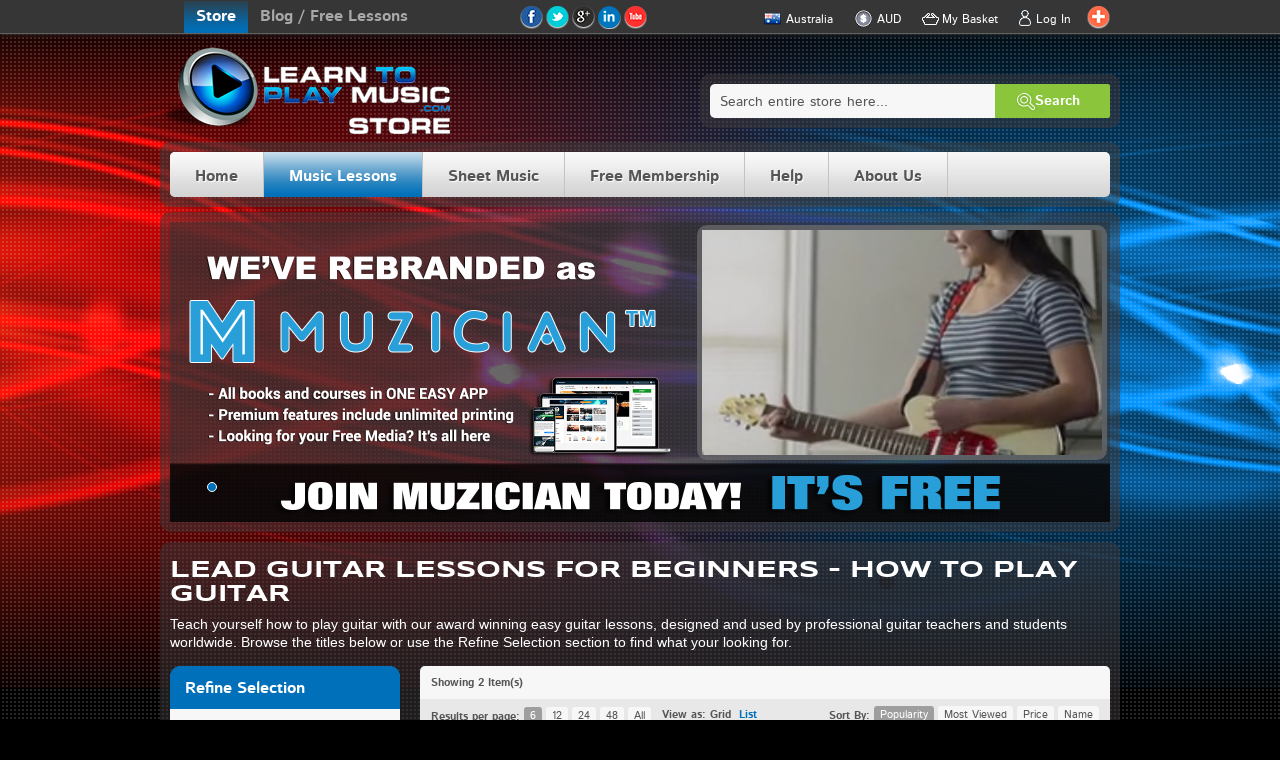

--- FILE ---
content_type: text/html; charset=UTF-8
request_url: https://www.learntoplaymusic.com/store/au_en/music-lessons/guitars_fretted/guitar/lead/beginners/lead-guitar-lessons-for-beginners-how-to-play-guitar.html
body_size: 22659
content:
<!DOCTYPE html PUBLIC "-//W3C//DTD XHTML 1.0 Strict//EN" "http://www.w3.org/TR/xhtml1/DTD/xhtml1-strict.dtd">
<html xmlns="http://www.w3.org/1999/xhtml" xml:lang="en" lang="en">
<head>
<meta http-equiv="Content-Type" content="text/html; charset=utf-8" />
<meta http-equiv="X-UA-Compatible" content="IE=edge,chrome=1" />
<meta http-equiv="cleartype" content="on" />
<meta name="viewport" content="width=device-width, initial-scale=1, user-scalable=0" />
<title>Lead Guitar Lessons for Beginners - How to Play Guitar</title>
<meta name="description" content="Teach yourself how to play guitar with our award winning easy guitar lessons, designed and used by professional guitar teachers and students worldwide." />
<meta name="keywords" content="Music Lessons, Guitars &amp; Fretted, Guitar, Lead, Beginners" />
<meta name="robots" content="INDEX,FOLLOW" />
<link rel="icon" href="https://d2eorn8mqd0ww3.cloudfront.net/store/skin/frontend/ltpm/default/favicon.ico" type="image/x-icon" />
<link rel="shortcut icon" href="https://d2eorn8mqd0ww3.cloudfront.net/store/skin/frontend/ltpm/default/favicon.ico" type="image/x-icon" />
<!--[if lt IE 7]>
<script type="text/javascript">
//<![CDATA[
    var BLANK_URL = 'https://d2eorn8mqd0ww3.cloudfront.net/store/js/blank.html';
    var BLANK_IMG = 'https://d2eorn8mqd0ww3.cloudfront.net/store/js/spacer.gif';
//]]>
</script>
<![endif]-->
<link rel="stylesheet" type="text/css" href="https://d2eorn8mqd0ww3.cloudfront.net/store/media/css_secure/009bc447f608d06920cb5b1aa8a124e5.css" />
<link rel="stylesheet" type="text/css" href="https://d2eorn8mqd0ww3.cloudfront.net/store/media/css_secure/8ded501b7a0c92bd62e620618b2a1f04.css" media="all" />
<link rel="stylesheet" type="text/css" href="https://d2eorn8mqd0ww3.cloudfront.net/store/media/css_secure/fe5abaef84a8277db6ab8e57bb0b7217.css" media="print" />
<script type="text/javascript" src="https://d2eorn8mqd0ww3.cloudfront.net/store/media/js/38427c65a26c0b2529d1e417b69e14cc.js"></script>
<link rel="alternate" hreflang="en-au" href="https://www.learntoplaymusic.com/store/au_en/music-lessons/guitars_fretted/guitar/lead/beginners/lead-guitar-lessons-for-beginners-how-to-play-guitar.html" />
<link rel="alternate" hreflang="x-default" href="https://www.learntoplaymusic.com/store/us_en/music-lessons/guitars_fretted/guitar/lead/beginners/lead-guitar-lessons-for-beginners-how-to-play-guitar.html" />
<link rel="alternate" hreflang="en-eu" href="https://www.learntoplaymusic.com/store/eu_en/music-lessons/guitars_fretted/guitar/lead/beginners/lead-guitar-lessons-for-beginners-how-to-play-guitar.html" />
<link rel="alternate" hreflang="en-uk" href="https://www.learntoplaymusic.com/store/uk_en/music-lessons/guitars_fretted/guitar/lead/beginners/lead-guitar-lessons-for-beginners-how-to-play-guitar.html" />
<!--[if lt IE 8]>
<link rel="stylesheet" type="text/css" href="https://d2eorn8mqd0ww3.cloudfront.net/store/media/css_secure/242e827e5929980ae91f4d6521f25b6e.css" media="all" />
<![endif]-->
<!--[if lt IE 7]>
<link rel="stylesheet" type="text/css" href="https://d2eorn8mqd0ww3.cloudfront.net/store/media/css_secure/192b3ff74514ffa338cc43cd3a0ca137.css" media="all" />
<script type="text/javascript" src="https://d2eorn8mqd0ww3.cloudfront.net/store/media/js/b85c9a0d776aab003de2b6ff2420d208.js"></script>
<![endif]-->
<!--[if lt IE 9]>
<link rel="stylesheet" type="text/css" href="https://d2eorn8mqd0ww3.cloudfront.net/store/media/css_secure/a8e72011c2bca8076d3165d15b375968.css" media="all" />
<script type="text/javascript" src="https://d2eorn8mqd0ww3.cloudfront.net/store/media/js/51c14212a899dce580e2d0ada1884298.js"></script>
<![endif]-->
<!--[if lt IE 10]>
<script type="text/javascript" src="https://d2eorn8mqd0ww3.cloudfront.net/store/media/js/a593c5cd573e5b905cc6617deccf837e.js"></script>
<![endif]-->

<script type="text/javascript">
//<![CDATA[
Mage.Cookies.path     = '/store';
Mage.Cookies.domain   = '.www.learntoplaymusic.com';
//]]>
</script>

<script type="text/javascript">
//<![CDATA[
optionalZipCountries = ["HK","IE","MO","PA"];
//]]>
</script>
    <meta property="og:title" content="Lead Guitar Lessons for Beginners - How to Play Guitar"/>
    <meta property="og:type" content="website"/>
    <meta property="og:url" content="https://www.learntoplaymusic.com/store/au_en/music-lessons/guitars_fretted/guitar/lead/beginners/lead-guitar-lessons-for-beginners-how-to-play-guitar.html"/>
    <meta property="og:image" content="https://d2eorn8mqd0ww3.cloudfront.net/store/skin/frontend/ltpm/default/images/logo.png"/>
    <meta property="og:description" content="Lead Guitar Lessons for Beginners - How to Play Guitar"/>
    <meta property="fb:app_id" content="423904587713840"/>
    <meta property="og:locale" content="en_US"/>
<script type="text/javascript">
    var $mcGoal = {'settings':{'uuid':'3257aaab020df4077d0589608','dc':'us4'}};
    (function() {
        var sp = document.createElement('script'); sp.type = 'text/javascript'; sp.async = true; sp.defer = true;
        sp.src = ('https:' == document.location.protocol ? 'https://s3.amazonaws.com/downloads.mailchimp.com' : 'http://downloads.mailchimp.com') + '/js/goal.min.js';
        var s = document.getElementsByTagName('script')[0]; s.parentNode.insertBefore(sp, s);
    })();
</script>
<!-- Facebook Tracking Code -->
<script>(function() {
  var _fbq = window._fbq || (window._fbq = []);
  if (!_fbq.loaded) {
    var fbds = document.createElement('script');
    fbds.async = true;
    fbds.src = '//connect.facebook.net/en_US/fbds.js';
    var s = document.getElementsByTagName('script')[0];
    s.parentNode.insertBefore(fbds, s);
    _fbq.loaded = true;
  }
    _fbq.push(['addPixelId', '1496816273906240']);
  })();
window._fbq = window._fbq || [];
window._fbq.push(['track', '6020484951618', {'value':'0.00','currency':'AUD'}]);
window._fbq.push(['track', 'PixelInitialized', {}]);
</script>
<!-- End of Facebook Tracking Code  -->
<script type="text/javascript">
//<![CDATA[
document.observe('dom:loaded',function(event){
    var isTouch = ('ontouchstart' in window) || (navigator.msMaxTouchPoints > 0) || (navigator.maxTouchPoints > 0);
    $$('.advanced-slider').each(function(element){
        element = jQuery(element);
        element.advancedSlider({
            effectType: isTouch ? 'swipe' : (element.data('effectType') ? element.data('effectType') : 'random'),
            slideshowDelay: element.data('slideshowDelay') ? element.data('slideshowDelay') : 5000,
            width: '100%',
            height: 300,
            skin: 'ltpm-glossy-curved-rounded',
            responsive: true,
            shadow: false,
            slideshowControls: false,
            slideshowControlsToggle: false,
            pauseSlideshowOnHover: true,
            slideButtons: true,
            slideButtonsContainerCenter: false,
            slideArrows: false,
            swipeSlideDistance: 0,
            swipeDuration: element.data('swipeDuration') ? element.data('swipeDuration') : 700,
            slideDuration: element.data('slideDuration') ? element.data('slideDuration') : 700,
            fadeInDuration: element.data('fadeInDuration') ? element.data('fadeInDuration') : 500,
            fadeOutDuration: element.data('fadeOutDuration') ? element.data('fadeOutDuration') : 500,
            sliceDuration: element.data('sliceDuration') ? element.data('sliceDuration') : 1000,
            timerAnimation: element.data('timerAnimation') ? element.data('timerAnimation') : false
        });
    });
});
//]]>
</script><script type="text/javascript">//<![CDATA[
        var Translator = new Translate([]);
        //]]></script><meta name="norton-safeweb-site-verification" content="wqdpvw9f6ucifl4z9ne97zvlq5z92u4ctj-escc1cgvk2nnpd4rwf65ub4prh48gs2ep-f9qc5ret7okx17hudsnfxh3yr15ipoon6q8lzge-6vz4cxcc7amg-54ceac" />
<meta name="msvalidate.01" content="A44578D90BDAC99A283D911A7892C75D" />
<!-- Hotjar Tracking Code for www.learntoplaymusic.com -->
<script>
    (function(h,o,t,j,a,r){
        h.hj=h.hj||function(){(h.hj.q=h.hj.q||[]).push(arguments)};
        h._hjSettings={hjid:508544,hjsv:5};
        a=o.getElementsByTagName('head')[0];
        r=o.createElement('script');r.async=1;
        r.src=t+h._hjSettings.hjid+j+h._hjSettings.hjsv;
        a.appendChild(r);
    })(window,document,'//static.hotjar.com/c/hotjar-','.js?sv=');
</script>
<!--57d0fb01b140760bc5967573eb766f30-->


<!-- Google tag (gtag.js) -->
<script async src="https://www.googletagmanager.com/gtag/js?id=G-CSQM51Z2C8"></script>
<script>
  window.dataLayer = window.dataLayer || [];
  function gtag(){dataLayer.push(arguments);}
  gtag('js', new Date());

  gtag('config', 'G-CSQM51Z2C8');
</script><script type="text/javascript"> jQuery(function($){ $("input[type='checkbox'],input[type='radio']").uniform(); }); </script></head>
<body class=" catalog-category-view categorypath-music-lessons-html category-music-lessons">
<!-- Facebook Tracking Code (no script part) -->
<noscript>
        <img height="1" width="1" alt="" style="display:none" src="https://www.facebook.com/tr?ev=6020484951618&amp;cd[value]=0.01&amp;cd[currency]=USD&amp;noscript=1" />
            <img height="1" width="1" alt="" style="display:none" src="https://www.facebook.com/tr?id=1496816273906240&amp;ev=PixelInitialized" />
    </noscript>
<!-- End of Facebook Tracking Code (no script part) -->
<div class="wrapper">
        <noscript>
        <div class="global-site-notice noscript">
            <div class="notice-inner">
                <p>
                    <strong>JavaScript seems to be disabled in your browser.</strong><br />
                    You must have JavaScript enabled in your browser to utilize the functionality of this website.                </p>
            </div>
        </div>
    </noscript>
    <div class="header-container" style="position: sticky; top: 0px; z-index: 10000;">
    <div class="header-top" style="box-shadow: #363636 0px 0px 5px 0px;">
        <div class="header container_24">
            <div class="blog-link-container">
    <ul>
        <li class="store-link-selected">Store</li><li class="blog-link"><a href="https://www.learntoplaymusic.com/blog/">Blog / Free Lessons</a></li>
    </ul>
</div>
            <div class="header_social_site_icons_container">
    <a href="https://www.facebook.com/LearnToPlayMusic" title="Follow us on Facebook" onclick="this.target='_blank'" class="facebook"></a>
    <a href="https://twitter.com/LTPMusic" title="Follow us on Twitter" onclick="this.target='_blank'" class="twitter"></a>
    <a href="https://plus.google.com/102129330476730667578/" title="Follow us on Google+" onclick="this.target='_blank'" class="google" rel="publisher"></a>
    <a href="https://www.linkedin.com/company/learn-to-play-music" title="Follow us on LinkedIn" onclick="this.target='_blank'" class="linkedln"></a>
    <a href="https://www.youtube.com/user/learntoplaymusiccom" title="Subscribe to our You Tube Channel" onclick="this.target='_blank'" class="youtube"></a>
    <!-- AddThis Button BEGIN -->
    <div class="addthis_toolbox">
        <a class="addthis_button_compact"></a>
    </div>
    <script type="text/javascript">
        var addthis_config = {pubid: 'ra-524cd42570ae85af', services_compact: 'favorites,print,email,facebook,twitter,google_plusone_share,pinterest_share,stumbleupon,tumblr'};
    </script>
    <script type="text/javascript" src="//s7.addthis.com/js/250/addthis_widget.js"></script>
    <!-- AddThis Button END -->
</div>            <ul class="links">
                        <li class="first" ><a href="https://www.learntoplaymusic.com/store/au_en/checkout/cart/" title="My Basket" class="top-link-cart">My Basket</a><div class="top_cart_container" style="display: none;">
    <div class="container_24 top_cart empty">
                <p class="empty">You have no items in your shopping cart.</p>
        </div>
</div>
<script type="text/javascript">
    document.observe('dom:loaded', function () {
        window.topCartManager = new topCart({
            updateQtyUrl: 'https://www.learntoplaymusic.com/store/au_en/icart/index/updateShoppingCart/',
            transferToWishlistUrl: 'https://www.learntoplaymusic.com/store/au_en/topcart/index/transferToWishlist/'
        });

        if (typeof(FireCheckout) != 'undefined' && typeof(FireCheckout.Cart) != 'undefined') {
            FireCheckout.Cart.prototype.updateQty = function(field, qty) {
                qty = (qty === undefined ? field.value : qty);
                if (qty <= 0) {
                    qty = 0;
                    if (!confirm(checkout.translations.productRemoveConfirm)) {
                        field.value = field.defaultValue;
                        return;
                    }
                }

                field.value = qty;

                var options = {'review': 1};
                // collect only changed item to speed up cart update
                options['updated_' + field.name] = field.value;
                options['updated_' + field.previous().name] = field.previous().value;
                if (typeof(iCart) != 'undefined') {
                    iCart.fade($$('.top_cart_container .top_cart').first());
                }
                checkout.update(checkout.urls.shopping_cart, options);
            };
        }
    });
</script>
</li>
                                <li class=" last" ><a href="https://www.learntoplaymusic.com/store/au_en/customer/account/login/referer/aHR0cHM6Ly93d3cubGVhcm50b3BsYXltdXNpYy5jb20vc3RvcmUvYXVfZW4vbXVzaWMtbGVzc29ucy5odG1sP19fX1NJRD1VJmluc3RydW1lbnQ9MTUyMyZpbnN0cnVtZW50X2dyb3VwPTE1NDkmc2tpbGxldmVsPTE0NjMmc3R5bGVfdHlwZT0xNzUw/" title="Log In" class="top-link-login toplogin">Log In</a><div class="toplogin-container login" style="display: none;">
            <div class="toplogin-login-form-container">
    <div class="toplogin-loader" style="display: none;"><div class="toplogin-loader-hover"></div><img src="https://d2eorn8mqd0ww3.cloudfront.net/store/skin/frontend/ltpm/default/images/ajax-loader.gif" alt="Please wait..." /></div>
    <center>
    <div class="fb-connect-container">
            </div>
</center>
    <form action="https://www.learntoplaymusic.com/store/au_en/customer/account/loginPost/" method="post" id="toplogin_form">
        <input type="hidden" name="referer" value="aHR0cHM6Ly93d3cubGVhcm50b3BsYXltdXNpYy5jb20vc3RvcmUvYXVfZW4vbXVzaWMtbGVzc29ucy5odG1sP2luc3RydW1lbnQ9MTUyMyZpbnN0cnVtZW50X2dyb3VwPTE1NDkmc2tpbGxldmVsPTE0NjMmc3R5bGVfdHlwZT0xNzUw" />
        <div class="toplogin-errors-container" style="display: none;"></div>
        <div class="form-fields">
            <ul class="form-list">
                <li>
                                        <div class="input-box">
                        <input placeholder="Email Address" type="text" name="email" value="" id="toplogin_email" class="input-text required-entry validate-email" title="Email Address" />
                    </div>
                </li>
                <li>
                                        <div class="input-box">
                        <input placeholder="Password" type="password" name="password" class="input-text required-entry validate-password" id="toplogin_pass" title="Password" />
                    </div>
                </li>
                                <li id="remember-me-box" class="control">
        <div class="input-box">
        <input type="checkbox" name="persistent_remember_me" class="checkbox" id="remember_mehmrbLIkLsP" checked="checked" title="Stay logged in" />
    </div>
    <label for="remember_mehmrbLIkLsP">Stay logged in</label>
    </li>
            </ul>
            <div id="window-overlay" class="window-overlay" style="display:none;"></div>
<div id="remember-me-popup" class="remember-me-popup" style="display:none;">
    <div class="remember-me-popup-head">
        <h3>What's this?</h3>
        <a href="#" class="remember-me-popup-close" title="Close">Close</a>
    </div>
    <div class="remember-me-popup-body">
        <p>Checking &quot;Remember Me&quot; will let you access your shopping cart on this computer when you are logged out</p>
        <div class="remember-me-popup-close-button a-right">
            <a href="#" class="remember-me-popup-close button" title="Close"><span>Close</span></a>
        </div>
    </div>
</div>
<script type="text/javascript">
//<![CDATA[
    function toggleRememberMepopup(event){
        if($('remember-me-popup')){
            var viewportHeight = document.viewport.getHeight(),
                docHeight      = $$('body')[0].getHeight(),
                height         = docHeight > viewportHeight ? docHeight : viewportHeight;
            $('remember-me-popup').toggle();
            $('window-overlay').setStyle({ height: height + 'px' }).toggle();
        }
        Event.stop(event);
    }

    document.observe("dom:loaded", function() {
        new Insertion.Bottom($$('body')[0], $('window-overlay'));
        new Insertion.Bottom($$('body')[0], $('remember-me-popup'));

        $$('.remember-me-popup-close').each(function(element){
            Event.observe(element, 'click', toggleRememberMepopup);
        })
        $$('#remember-me-box a').each(function(element) {
            Event.observe(element, 'click', toggleRememberMepopup);
        });
    });
//]]>
</script>
        </div>
        <div class="before-buttons-actions">
            <a href="https://www.learntoplaymusic.com/store/au_en/customer/account/forgotpassword/">Forgot Your Password?</a>
        </div>
        <div class="buttons-set">
                        <button type="button" title="Join" class="button" id="toplogin_create"><span><span>Join</span></span></button>
            <button type="submit" class="button" title="Login" name="send" id="toplogin_send2"><span><span>Login</span></span></button>
        </div>
    </form>

    <script type="text/javascript">
        window.topLoginFormManager = new topLoginForm({
            formSubmitUrl: 'https://www.learntoplaymusic.com/store/au_en/toplogin/index/login/'
        });

        if (typeof(amshopby_external) != 'undefined') {
            var amshopby_external_old_toplogin = amshopby_external;
            amshopby_external = function () {
                amshopby_external_old_toplogin();
                var newLoginReferer = $$('.amshopby-referer-update').first();
                if (newLoginReferer && newLoginReferer.getValue()) {
                    var refererInput = window.topLoginFormManager.form.down('input[name="referer"]');
                    if (refererInput) {
                        refererInput.setValue(newLoginReferer.getValue());
                    }
                }
            };
        }
    </script>
</div>
    </div>
<script type="text/javascript">
    document.observe('dom:loaded', function () {
        window.topLoginContainerManager = new topLoginContainer();
    });
</script>
</li>
            </ul>
                <div class="block-currency-nicer">
        <div class="block-content">
            <ul class="currency-ul parent" id="curnav">
                <li class="current-currency-li">
	    		<span class="current-currency">
                    <span class="cur-img aud"></span>
                    AUD                </span>
                    <ul class="currency-ul child" id="curs">
                                                                                                    <li>
                                <a rel="nofollow" href="https://www.learntoplaymusic.com/store/au_en/directory/currency/switch/currency/GBP/uenc/aHR0cHM6Ly93d3cubGVhcm50b3BsYXltdXNpYy5jb20vc3RvcmUvYXVfZW4vbXVzaWMtbGVzc29ucy5odG1s/" onclick="changecurrency(this)">
                                    <span class="cur-img gbp"></span>
                                    GBP                                </a>
                            </li>
                                                                            <li>
                                <a rel="nofollow" href="https://www.learntoplaymusic.com/store/au_en/directory/currency/switch/currency/EUR/uenc/aHR0cHM6Ly93d3cubGVhcm50b3BsYXltdXNpYy5jb20vc3RvcmUvYXVfZW4vbXVzaWMtbGVzc29ucy5odG1s/" onclick="changecurrency(this)">
                                    <span class="cur-img eur"></span>
                                    EUR                                </a>
                            </li>
                                                                            <li>
                                <a rel="nofollow" href="https://www.learntoplaymusic.com/store/au_en/directory/currency/switch/currency/USD/uenc/aHR0cHM6Ly93d3cubGVhcm50b3BsYXltdXNpYy5jb20vc3RvcmUvYXVfZW4vbXVzaWMtbGVzc29ucy5odG1s/" onclick="changecurrency(this)">
                                    <span class="cur-img usd"></span>
                                    USD                                </a>
                            </li>
                                            </ul>
                </li>
            </ul>
        </div>
    </div>

<script type="text/javascript">
    decorateList($('curs'));
    document.observe("dom:loaded", function() {
        //run navigation with delays
        mainNav("curnav", {"show_delay":"10","hide_delay":"10"});
    });
</script>
            <div class="block-language-nicer">
    <div class="block-content">
        <ul class="language-ul parent" id="langnav">
            <li class="current-language-li">
            <span class="current-language">
                <span class="lang-img au"></span>
                Australia            </span>
            <ul class="language-ul child" id="langs">
                                                                    <li>
                        <a rel="nofollow" href="https://www.learntoplaymusic.com/store/eu_en/music-lessons/guitars_fretted/guitar/lead/beginners/lead-guitar-lessons-for-beginners-how-to-play-guitar.html?instrument_group=1549&amp;instrument=1523&amp;style_type=1750&amp;skillevel=1463&amp;___from_store=au_en" onclick="Event.stop(event); showWebsiteSwitchNotePopup(&quot;Europe&quot;, this.href);">
                            <span class="lang-img eu"></span>
                            Europe                        </a>
                    </li>
                                                    <li>
                        <a rel="nofollow" href="https://www.learntoplaymusic.com/store/uk_en/music-lessons/guitars_fretted/guitar/lead/beginners/lead-guitar-lessons-for-beginners-how-to-play-guitar.html?instrument_group=1549&amp;instrument=1523&amp;style_type=1750&amp;skillevel=1463&amp;___from_store=au_en" onclick="Event.stop(event); showWebsiteSwitchNotePopup(&quot;United Kingdom&quot;, this.href);">
                            <span class="lang-img uk"></span>
                            United Kingdom                        </a>
                    </li>
                                                    <li>
                        <a rel="nofollow" href="https://www.learntoplaymusic.com/store/us_en/music-lessons/guitars_fretted/guitar/lead/beginners/lead-guitar-lessons-for-beginners-how-to-play-guitar.html?instrument_group=1549&amp;instrument=1523&amp;style_type=1750&amp;skillevel=1463&amp;___from_store=au_en" onclick="Event.stop(event); showWebsiteSwitchNotePopup(&quot;United States&quot;, this.href);">
                            <span class="lang-img us"></span>
                            United States                        </a>
                    </li>
                            </ul>
            </li>
        </ul>
    </div>
</div>

<div class="ltpm-popup" id="website_switch_note_popup" style="display: none;">
    <div class="ltpm-popup-container">
        <p class="note website-switch-redirect-note">You will be redirected to our <span class="target-store-name-container"></span> store.</p>
        <p class="note website-switch-new-cart-note">Please note that you will have a separate shopping cart there.</p>
        <div class="buttons">
            <a href="" class="target-store-link button">Continue</a>
        </div>
    </div>
</div>

<script type="text/javascript">
    decorateList($('langs'));
    document.observe("dom:loaded", function() {
        //run navigation with delays
        mainNav("langnav", {"show_delay":"10","hide_delay":"10"});
    });
</script>
        </div>
    </div>
</div>
<div class="container_24">
    <div class="header">
                <a href="https://www.learntoplaymusic.com/store/au_en/" title="Learn To Play Music Store - Australia" class="logo"><strong>Learn To Play Music Store - Australia</strong><img src="https://d2eorn8mqd0ww3.cloudfront.net/store/skin/frontend/ltpm/default/images/logo.png" alt="Learn To Play Music Store - Australia" /></a>
                <div class="quick-access">
            <div class="search-wrapper"><form class="searchautocomplete UI-SEARCHAUTOCOMPLETE" action="https://www.learntoplaymusic.com/store/au_en/catalogsearch/result/" method="get"
    data-tip="Search entire store here..."
    data-url="https://www.learntoplaymusic.com/store/au_en/searchautocomplete/ajax/get/"
    data-minchars="3"
    data-delay="500">

    <div class="form-search">
        <label for="search">Search</label>
        <div class="nav">

            
            <div class="nav-input UI-NAV-INPUT">
                <input class="input-text UI-SEARCH" type="text" autocomplete="off" name="q" value="" maxlength="128" />
            </div>

            <div class="searchautocomplete-loader UI-LOADER" style="display:none;"></div>

        </div>
        <div class="nav-submit-button">
            <button type="submit" title="Search" class="button"><span><span>Search</span></span></button>
        </div>
        <div style="display:none" class="searchautocomplete-placeholder UI-PLACEHOLDER"></div>
    </div>
</form>
</div>
        </div>
            </div>
</div>
<div class="container_24">
    
    <div id="top-nav-wrap">
        
<ul id="pronav"><li id="megamenu_home_li" class="megamenu_item_li"><a href="https://www.learntoplaymusic.com/store/au_en/" id="megamenu_home_a" class="megamenu_item_a"><span class="pronav-top-level-span">Home</span></a></li><li id="megamenu_musiclessons_li" class="megamenu_item_li"><a href="https://www.learntoplaymusic.com/store/au_en/music-lessons.html" id="megamenu_musiclessons_a" class="megamenu_item_a"><span class="pronav-top-level-span">Music Lessons</span></a><div class="sub"><div class="row">
    <ul class="product_types_ul">
        <li class="product_types_ul_heading_li">Choose a music lesson product</li>
        <li class="books"><a href="https://www.learntoplaymusic.com/store/au_en/music-lessons/book/music-lesson-books-how-to-play-music.html">Books</a></li>
        <li class="e-books"><a href="https://www.learntoplaymusic.com/store/au_en/music-lessons/ebook/music-lesson-ebooks-how-to-play-music.html">eBooks</a></li>
        <li class="apps"><a href="https://www.learntoplaymusic.com/store/au_en/learn-to-play-music-apps">Apps</a></li>
        <li class="beginners"><a href="https://www.learntoplaymusic.com/store/au_en/music-lessons/absolute_beginners/music-lessons-for-absolute-beginners-how-to-play-music.html">Beginners</a></li>
        <li class="kidsparents"><a href="https://www.learntoplaymusic.com/store/au_en/music-lessons/kids_4_to_8_years/music-lessons-for-kids-4-to-8-years-how-to-play-music.html">Kids and Parents</a></li>
        <li class="advanced"><a href="https://www.learntoplaymusic.com/store/au_en/music-lessons/beginner_to_advanced_players-intermediate_to_advanced_players/music-lessons-for-beginner-to-advanced-players-and-intermediate-to-advanced-players-how-to-play-music.html">Advanced Players</a></li>
    </ul>
    <ul class="instrument_group_ul first">
        <li class="instrument_group_ul_heading_li">Choose an instrument</li>
        <li class="ints-guitar"><a href="https://www.learntoplaymusic.com/store/au_en/music-lessons/guitar/guitar-lessons-how-to-play-guitar.html">Guitar</a></li>
        <li class="ints-b-guitar"><a href="https://www.learntoplaymusic.com/store/au_en/music-lessons/bass_guitar/bass-guitar-lessons-how-to-play-bass-guitar.html">Bass Guitar</a></li>
        <li class="ints-piano"><a href="https://www.learntoplaymusic.com/store/au_en/music-lessons/piano/piano-lessons-how-to-play-piano.html">Piano</a></li>
        <li class="ints-keyboard"><a href="https://www.learntoplaymusic.com/store/au_en/music-lessons/keyboard/keyboard-lessons-how-to-play-keyboard.html">Keyboard</a></li>
        <li class="ints-e-keyboard"><a href="https://www.learntoplaymusic.com/store/au_en/music-lessons/electronic_keyboard/electronic-keyboard-lessons-how-to-play-electronic-keyboard.html">Electronic Keyboard</a></li>
        <li class="ints-drum "><a href="https://www.learntoplaymusic.com/store/au_en/music-lessons/drum_kit/drum-kit-lessons-how-to-play-drum-kit.html">Drum Kit</a></li>
        <li class="ints-ukulele"><a href="https://www.learntoplaymusic.com/store/au_en/music-lessons/ukulele/ukulele-lessons-how-to-play-ukulele.html">Ukulele</a></li>
        <li class="ints-banjo"><a href="https://www.learntoplaymusic.com/store/au_en/music-lessons/banjo/banjo-lessons-how-to-play-banjo.html">Banjo</a></li>
        <li class="ints-clarinet"><a href="https://www.learntoplaymusic.com/store/au_en/music-lessons/clarinet/clarinet-lessons-how-to-play-clarinet.html">Clarinet</a></li>
        <li class="ints-flute"><a href="https://www.learntoplaymusic.com/store/au_en/music-lessons/flute/flute-lessons-how-to-play-flute.html">Flute</a></li>
    </ul>
    <ul class="instrument_group_ul last">
        <li class="ints-harmonica"><a href="https://www.learntoplaymusic.com/store/au_en/music-lessons/harmonica/harmonica-lessons-how-to-play-harmonica.html">Harmonica</a></li>
        <li class="ints-mandolin"><a href="https://www.learntoplaymusic.com/store/au_en/music-lessons/mandolin/mandolin-lessons-how-to-play-mandolin.html">Mandolin</a></li>
        <li class="ints-organ"><a href="https://www.learntoplaymusic.com/store/au_en/music-lessons/organ/organ-lessons-how-to-play-organ.html">Organ</a></li>
        <li class="ints-percussion"><a href="https://www.learntoplaymusic.com/store/au_en/music-lessons/percussion/percussion-lessons-how-to-play-percussion.html">Percussion</a></li>
        <li class="ints-recorder"><a href="https://www.learntoplaymusic.com/store/au_en/music-lessons/recorder/recorder-lessons-how-to-play-recorder.html">Recorder</a></li>
        <li class="ints-saxophone"><a href="https://www.learntoplaymusic.com/store/au_en/music-lessons/saxophone/saxophone-lessons-how-to-play-saxophone.html">Saxophone</a></li>
        <li class="ints-singing"><a href="https://www.learntoplaymusic.com/store/au_en/music-lessons/singing/singing-lessons-how-to-play-singing.html">Singing</a></li>
        <li class="ints-whistle"><a href="https://www.learntoplaymusic.com/store/au_en/music-lessons/tin_whistle/tin-whistle-lessons-how-to-play-tin-whistle.html">Tin Whistle</a></li>
        <li class="ints-trumpet"><a href="https://www.learntoplaymusic.com/store/au_en/music-lessons/trumpet/trumpet-lessons-how-to-play-trumpet.html">Trumpet</a></li>
        <li class="ints-violin"><a href="https://www.learntoplaymusic.com/store/au_en/music-lessons/violin/violin-lessons-how-to-play-violin.html">Violin</a></li>
    </ul>
</div></div></li><li id="megamenu_sheetmusic_li" class="megamenu_item_li"><a href="https://www.learntoplaymusic.com/store/au_en/sheet-music.html" id="megamenu_sheetmusic_a" class="megamenu_item_a"><span class="pronav-top-level-span">Sheet Music</span></a><div class="sub"><img src="https://d2eorn8mqd0ww3.cloudfront.net/store/media/wysiwyg/MegaMenus/sheet-music-coming-soon.jpg" alt="" />
<div class="row">
    <ul class="product_types_ul">
        <li class="product_types_ul_heading_li">Choose a sheet music product</li>
        <li class="books"><a href="https://www.learntoplaymusic.com/store/au_en/sheet-music/book/sheet-music-books.html">Books</a></li>
        <li class="e-books"><a href="https://www.learntoplaymusic.com/store/au_en/sheet-music/ebook/sheet-music-ebooks.html">eBooks</a></li>
    </ul>
    <ul class="instrument_group_ul first">
        <li class="instrument_group_ul_heading_li">Choose an instrument</li>
        <li class="ints-guitar"><a href="https://www.learntoplaymusic.com/store/au_en/sheet-music/guitar/guitar-sheet-music.html">Guitar</a></li>
    </ul>
    <ul class="instrument_group_ul last">
    </ul>
</div></div></li><li id="megamenu_join_li" class="megamenu_item_li"><a href="https://www.learntoplaymusic.com/store/au_en/join" id="megamenu_join_a" class="megamenu_item_a"><span class="pronav-top-level-span">Free Membership</span></a></li><li id="megamenu_help_li" class="megamenu_item_li compact"><a href="https://www.learntoplaymusic.com/store/au_en/help" id="megamenu_help_a" class="megamenu_item_a"><span class="pronav-top-level-span">Help</span></a><div class="sub"><ul>
<li><a href="https://www.learntoplaymusic.com/join/freemedia" target="_self">Get Your FREE Media</a></li>
<li><span class="widget widget-cms-link-inline"><a href="https://www.learntoplaymusic.com/store/au_en/ebook-download-guide" title="eBook Download Guide"><span>eBook Download Guide</span></a></span>
</li>
<li><span class="widget widget-cms-link-inline"><a href="https://www.learntoplaymusic.com/store/au_en/ebook-user-guide" title="eBook User Guide"><span>eBook User Guide</span></a></span>
</li>
<li><span class="widget widget-cms-link-inline"><a href="https://www.learntoplaymusic.com/store/au_en/returns" title="Returns"><span>Returns</span></a></span>
</li>
<li><span class="widget widget-cms-link-inline"><a href="https://www.learntoplaymusic.com/store/au_en/terms-and-conditions" title="Terms &amp; Conditions"><span>Terms &amp; Conditions</span></a></span>
</li>
<li><span class="widget widget-cms-link-inline"><a href="https://www.learntoplaymusic.com/store/au_en/security-and-privacy" title="Security &amp; Privacy"><span>Privacy Policy</span></a></span>
</li>
</ul></div></li><li id="megamenu_about_us_li" class="megamenu_item_li compact"><a href="https://www.learntoplaymusic.com/store/au_en/about-us" id="megamenu_about_us_a" class="megamenu_item_a"><span class="pronav-top-level-span">About Us</span></a><div class="sub"><ul>
    <li><span class="widget widget-cms-link"><a href="https://www.learntoplaymusic.com/store/au_en/who-we-are" title="Who We Are"><span>Who We Are</span></a></span>
</li>
    <li><a href="https://www.learntoplaymusic.com/store/au_en/contacts/">Contact Us</a></li>
    <li><span class="widget widget-cms-link-inline"><a href="https://www.learntoplaymusic.com/store/au_en/customer-reviews" title="Customer Reviews"><span>Customer Reviews</span></a></span>
</li>
</ul></div></li><div style="clear:both;"></div><div style="clear:both;"></div></ul>

<script>
jQuery.noConflict();
jQuery(function() {
jQuery('body').addClass('pronav-selected-music-lessons');
jQuery.fn.calcSubWidth = function() {
            rowWidth = 0;
            jQuery(this).find("ul").each(function() {
                rowWidth += jQuery(this).width();
            });
        };
var paddingFix = 0;
function megaHoverOver(){
    jQuery(this).find(".sub").stop().fadeTo(50, 1, function(){
    			jQuery(this).css('filter','');
        }).show();
     subPaddingLeft = jQuery(this).find('.sub').css('padding-right');
	 subPaddingRight = jQuery(this).find('.sub').css('padding-left');
	 if (subPaddingLeft && subPaddingRight)
	 {
		 subPaddingLeft = parseInt(subPaddingRight.replace('px', ''));
		 subPaddingRight = parseInt(subPaddingRight.replace('px', ''));
		 paddingFix = subPaddingLeft + subPaddingRight;
	 }
    if ( jQuery(this).find(".row").length > 0 ) {

        var biggestRow = 0;
        jQuery(this).find(".row").each(function() {
            jQuery(this).calcSubWidth();
            if(rowWidth > biggestRow) {
                biggestRow = rowWidth;
            }
        });
        jQuery(this).find(".sub").css({width : biggestRow + paddingFix});
        jQuery(this).find(".row:last").css({'margin':'0'});

    } else {
        jQuery(this).calcSubWidth();
        jQuery(this).find(".sub").css({'width' : rowWidth + paddingFix});

    }
}

function megaHoverOut(){
  jQuery(this).find(".sub").fadeTo(50, 0, function() {
      jQuery(this).hide();
  });
}


var config = {
     sensitivity: 2,
     interval: 50,
     over: megaHoverOver,
     timeout: 200,
     out: megaHoverOut
};
jQuery("ul#pronav li .sub").css({'opacity':'0'});
jQuery("ul#pronav li").hoverIntent(config);
});
</script>    </div>
</div>    <div class="page">
        <div class="container_24">
            <div class="ltpm-main-block new-slider"><div class="ltpm-main-block-container"><div class="advanced-slider">
    <ul class="slides">
        <li class="slide">
            <div class="layer" data-width="100%" data-height="auto"data-transition="left" data-duration="1000" data-offset="200">
                <a title="Free Membership (slider-muzician-20210616)" href="https://www.muzician.com/?utm_source=ltpm&amp;utm_medium=banner&amp;utm_campaign=ltpmrebrand20200628&amp;utm_content=ltpm_rebrand_banner_20200616" target="">
                   <div style="position:absolute;"><img src="https://dur3da0b6fjvs.cloudfront.net/img/web/ReBrandingBanner-KC-DW-20210628-forvideo.png" alt="">
                   </div>
                   <div style="position:absolute;
                                          top: 3px;
                                          right: 3px;
                                          width: 400px;
                                          height: 225px;
                                          border-radius: 10px;
                                          padding: 5px;
                                          background: rgb(107 107 107 / 75%);">
                        <video width="100%" height="100%" style="object-fit: cover;" autoplay="" loop="" muted="" id="muzicianVideo">
			     <source src="https://dur3da0b6fjvs.cloudfront.net/muz/landing/square/landing-video-blur-up_to_4k-replace25-240p.mp4" type="video/mp4">
			</video>
                   </div>
                </a>
            </div>
        </li>
    </ul>
</div>
<div class="advanced-slider mobile-slider">
    <ul class="slides">
        <li class="slide">
            <div class="layer" data-width="100%" data-height="auto"data-transition="left" data-duration="1000" data-offset="200">
                <a title="Free Membership - mobile (slider-muzician-20210616)" href="https://www.muzician.com/?utm_source=ltpm&utm_medium=banner&utm_campaign=ltpmrebrand20200616&utm_content=ltpm_rebrand_banner_20200616" target="">
                    <img src="https://dur3da0b6fjvs.cloudfront.net/img/web/ReBrandingBanner-KC-DW-mobile-20210615-50op-png8.png" alt="" />
                </a>
            </div>
        </li>
    </ul>
</div>

<!--<div class="advanced-slider">
    <ul class="slides">
        <li class="slide">
            <div class="layer" data-width="100%" data-height="auto"data-transition="left" data-duration="1000" data-offset="200">
                <a title="Free Membership (music-lessons-promo-slider)" href="https://www.learntoplaymusic.com/join" target="">
                    <img src="https://d2eorn8mqd0ww3.cloudfront.net/store/media/wysiwyg/promo-sliders/Banner-Free_Membership-2015b.png" alt="Free Membership - 30% off eBooks" />
                </a>
          </div>
        </li>
    </ul>
</div>
<div class="advanced-slider mobile-slider">
    <ul class="slides">
        <li class="slide">
            <div class="layer" data-width="100%" data-height="auto"data-transition="left" data-duration="1000" data-offset="200">
                <a title="Free Membership - mobile (music-lessons-promo-slider)" href="https://www.learntoplaymusic.com/join" target="">
                    <img src="https://d2eorn8mqd0ww3.cloudfront.net/store/media/wysiwyg/promo-sliders/Banner-Free_Membership-Mobile-2015b.png" alt="Free Membership - 30% off eBooks" />
                </a>
            </div>
        </li>
    </ul>
</div>--></div></div>            <div class="main-container col2-left-layout">
                <div class="container_24">
                <div class="main">
                    <div class="inner-container">
                                                <div class="page-title category-title">
        <h1>Lead Guitar Lessons for Beginners - How to Play Guitar</h1>
        <p>Teach yourself how to play guitar with our award winning easy guitar lessons, designed and used by professional guitar teachers and students worldwide. Browse the titles below or use the Refine Selection section to find what your looking for.</p>
    </div>                        <div class="col-left sidebar"><div class="block block-layered-nav amshopby-filters-left">
    <div class="block-title toggler">
        Refine Selection    </div>
    <div class="block-content hidden-xs toggled">
                            <p class="block-subtitle">Currently Shopping by</p>
        <ol class="currently">    
                <li>
                        <span class="label">Instrument Group:</span>
            <span class="values"><span class="filter-value"><a href="https://www.learntoplaymusic.com/store/au_en/music-lessons/guitar/lead/beginners/lead-guitar-lessons-for-beginners-how-to-play-guitar.html" class="del"><img src="https://d2eorn8mqd0ww3.cloudfront.net/store/skin/frontend/ltpm/default/images/btn_remove.gif" alt="Remove This Item" /></a>Guitars & Fretted</span></span>
        </li>
            <li>
                        <span class="label">Instrument:</span>
            <span class="values"><span class="filter-value"><a href="https://www.learntoplaymusic.com/store/au_en/music-lessons/guitars_fretted/beginners/music-lessons-for-beginners-how-to-play-music.html" class="del"><img src="https://d2eorn8mqd0ww3.cloudfront.net/store/skin/frontend/ltpm/default/images/btn_remove.gif" alt="Remove This Item" /></a>Guitar</span></span>
        </li>
            <li>
                        <span class="label">Style / Type:</span>
            <span class="values"><span class="filter-value"><a href="https://www.learntoplaymusic.com/store/au_en/music-lessons/guitars_fretted/guitar/beginners/guitar-lessons-for-beginners-how-to-play-guitar.html" class="del"><img src="https://d2eorn8mqd0ww3.cloudfront.net/store/skin/frontend/ltpm/default/images/btn_remove.gif" alt="Remove This Item" /></a>Lead</span></span>
        </li>
            <li>
                        <span class="label">Skill Level:</span>
            <span class="values"><span class="filter-value"><a href="https://www.learntoplaymusic.com/store/au_en/music-lessons/guitars_fretted/guitar/lead/lead-guitar-lessons-how-to-play-guitar.html" class="del"><img src="https://d2eorn8mqd0ww3.cloudfront.net/store/skin/frontend/ltpm/default/images/btn_remove.gif" alt="Remove This Item" /></a>Beginners</span></span>
        </li>
        </ol>
                        <div class="actions"><a href="https://www.learntoplaymusic.com/store/au_en/music-lessons.html">Clear All</a></div>
                                        <dl id="narrow-by-list">
                                                                                                                                    <dt>Product</dt>
                    <dd><ol >
<li><select onchange="if (this.value) setLocation(this.value)" class="amshopby-select amshopby-ajax-select" style="font-style: italic;"><option value="https://www.learntoplaymusic.com/store/au_en/music-lessons/guitars_fretted/guitar/lead/beginners/lead-guitar-lessons-for-beginners-how-to-play-guitar.html" class="amshopby-select-remove-option">Please select</option><option  value="https://www.learntoplaymusic.com/store/au_en/music-lessons/book/guitars_fretted/guitar/lead/beginners/lead-guitar-lesson-books-for-beginners-how-to-play-guitar.html">Book (2)</option></select></li></ol></dd>
                                                                    <dt>Instrument</dt>
                    <dd><ol >
<li><select onchange="if (this.value) setLocation(this.value)" class="amshopby-select amshopby-ajax-select"><option value="https://www.learntoplaymusic.com/store/au_en/music-lessons/guitars_fretted/beginners/music-lessons-for-beginners-how-to-play-music.html" class="amshopby-select-remove-option">Please select</option><option selected value="https://www.learntoplaymusic.com/store/au_en/music-lessons/guitars_fretted/beginners/music-lessons-for-beginners-how-to-play-music.html">Guitar (2)</option></select></li></ol></dd>
                                                                    <dt>Style / Type</dt>
                    <dd><ol >
<li><select onchange="if (this.value) setLocation(this.value)" class="amshopby-select amshopby-ajax-select"><option value="https://www.learntoplaymusic.com/store/au_en/music-lessons/guitars_fretted/guitar/beginners/guitar-lessons-for-beginners-how-to-play-guitar.html" class="amshopby-select-remove-option">Please select</option><option  value="https://www.learntoplaymusic.com/store/au_en/music-lessons/guitars_fretted/guitar/lead-note_reading/beginners/lead-note-reading-guitar-lessons-for-beginners-how-to-play-guitar.html">Note Reading (7)</option><option  value="https://www.learntoplaymusic.com/store/au_en/music-lessons/guitars_fretted/guitar/lead-rhythm/beginners/lead-rhythm-guitar-lessons-for-beginners-how-to-play-guitar.html">Rhythm (6)</option><option selected value="https://www.learntoplaymusic.com/store/au_en/music-lessons/guitars_fretted/guitar/beginners/guitar-lessons-for-beginners-how-to-play-guitar.html">Lead (2)</option></select></li></ol></dd>
                                                                    <dt>Music Genre</dt>
                    <dd><ol >
<li><select onchange="if (this.value) setLocation(this.value)" class="amshopby-select amshopby-ajax-select" style="font-style: italic;"><option value="https://www.learntoplaymusic.com/store/au_en/music-lessons/guitars_fretted/guitar/lead/beginners/lead-guitar-lessons-for-beginners-how-to-play-guitar.html" class="amshopby-select-remove-option">Please select</option><option  value="https://www.learntoplaymusic.com/store/au_en/music-lessons/guitars_fretted/guitar/lead/country/beginners/country-lead-guitar-lessons-for-beginners-how-to-play-guitar.html">Country (1)</option><option  value="https://www.learntoplaymusic.com/store/au_en/music-lessons/guitars_fretted/guitar/lead/rock/beginners/rock-lead-guitar-lessons-for-beginners-how-to-play-guitar.html">Rock (1)</option></select></li></ol></dd>
                                                                    <dt>Skill Level</dt>
                    <dd><ol >
<li><select onchange="if (this.value) setLocation(this.value)" class="amshopby-select amshopby-ajax-select"><option value="https://www.learntoplaymusic.com/store/au_en/music-lessons/guitars_fretted/guitar/lead/lead-guitar-lessons-how-to-play-guitar.html" class="amshopby-select-remove-option">Please select</option><option  value="https://www.learntoplaymusic.com/store/au_en/music-lessons/guitars_fretted/guitar/lead/absolute_beginners-beginners/lead-guitar-lessons-for-absolute-beginners-beginners-how-to-play-guitar.html">Absolute Beginners (4)</option><option selected value="https://www.learntoplaymusic.com/store/au_en/music-lessons/guitars_fretted/guitar/lead/lead-guitar-lessons-how-to-play-guitar.html">Beginners (2)</option><option  value="https://www.learntoplaymusic.com/store/au_en/music-lessons/guitars_fretted/guitar/lead/beginner_to_intermediate_players-beginners/lead-guitar-lessons-for-beginner-to-intermediate-players-beginners-how-to-play-guitar.html">Beginner to Intermediate Players (10)</option><option  value="https://www.learntoplaymusic.com/store/au_en/music-lessons/guitars_fretted/guitar/lead/beginner_to_advanced_players-beginners/lead-guitar-lessons-for-beginner-to-advanced-players-beginners-how-to-play-guitar.html">Beginner to Advanced Players (19)</option><option  value="https://www.learntoplaymusic.com/store/au_en/music-lessons/guitars_fretted/guitar/lead/beginners-intermediate_to_advanced_players/lead-guitar-lessons-for-beginners-intermediate-to-advanced-players-how-to-play-guitar.html">Intermediate to Advanced Players (6)</option></select></li></ol></dd>
                                                                    <dt>Ensemble / Arrangement</dt>
                    <dd><ol >
<li><select onchange="if (this.value) setLocation(this.value)" class="amshopby-select amshopby-ajax-select" style="font-style: italic;"><option value="https://www.learntoplaymusic.com/store/au_en/music-lessons/guitars_fretted/guitar/lead/beginners/lead-guitar-lessons-for-beginners-how-to-play-guitar.html" class="amshopby-select-remove-option">Please select</option><option  value="https://www.learntoplaymusic.com/store/au_en/music-lessons/guitars_fretted/guitar/lead/beginners/shopby/for_1_player_solo/lead-guitar-lessons-for-beginners-how-to-play-guitar.html">For 1 player (Solo) (2)</option></select></li></ol></dd>
                                                                    <dt>Notation Style</dt>
                    <dd><ol >
<li><select onchange="if (this.value) setLocation(this.value)" class="amshopby-select amshopby-ajax-select" style="font-style: italic;"><option value="https://www.learntoplaymusic.com/store/au_en/music-lessons/guitars_fretted/guitar/lead/beginners/lead-guitar-lessons-for-beginners-how-to-play-guitar.html" class="amshopby-select-remove-option">Please select</option><option  value="https://www.learntoplaymusic.com/store/au_en/music-lessons/guitars_fretted/guitar/lead/beginners/shopby/standard_notation/lead-guitar-lessons-for-beginners-how-to-play-guitar.html">Standard Notation (2)</option><option  value="https://www.learntoplaymusic.com/store/au_en/music-lessons/guitars_fretted/guitar/lead/beginners/shopby/chord_symbols/lead-guitar-lessons-for-beginners-how-to-play-guitar.html">Chord Symbols (2)</option><option  value="https://www.learntoplaymusic.com/store/au_en/music-lessons/guitars_fretted/guitar/lead/beginners/shopby/tablature/lead-guitar-lessons-for-beginners-how-to-play-guitar.html">Tablature (2)</option></select></li></ol></dd>
                                            </dl>
            <script type="text/javascript">decorateDataList('narrow-by-list')</script>
            </div>
<div style="display:none" class="amshopby-overlay"></div></div></div>
                        <div class="col-main">
                                                        <div style="display:none" class="amshopby-filters-top"><div style="display:none" class="amshopby-overlay"></div></div><div id="fb-root"></div>
<form id="fb-connect" method="post" action="https://www.learntoplaymusic.com/store/au_en/fbintegrator/facebook/connect/"></form>

<script>
    window.fbAsyncInit = function() {
        FB.init({ appId: '423904587713840', 
            status: true, 
            cookie: true,
            xfbml: true,
            oauth: true});
    };
	
    (function() {
        var e = document.createElement('script'); e.async = true;
        e.src = document.location.protocol 
            + '//connect.facebook.net/en_US/all.js';
        document.getElementById('fb-root').appendChild(e);
    }());

    function aw_fb_login(){
       
        FB.getLoginStatus(function(response) {
            $('fb-loader').setStyle({ display: 'block' });
            if (response.status === 'connected') {
                aw_fb_login_a(response);       
            }else{
                FB.login(function(response) {
                    if (response.authResponse) {
                        aw_fb_login_a(response);
                    } else {
                        $('fb-loader').setStyle({ display: 'none' });
                    }
                },{scope:'user_birthday,email'});
            }
        });
    }

    function aw_fb_login_a(response){

        if (response.authResponse) {
            for(var key in response.authResponse) {
                var hiddenField = document.createElement("input");
                hiddenField.setAttribute("type", "hidden");
                hiddenField.setAttribute("name", key);
                hiddenField.setAttribute("value", response.authResponse[key]);
                $('fb-connect').appendChild(hiddenField);
            }
        }
        $('fb-connect').submit();
    }
</script>



    <div class="category-products">
    <div class="toolbar">
    <div class="pager">
        <p class="amount">
                            <strong>Showing 2 Item(s)</strong>
                    </p>

        
    
    
    
    
    

    </div>

    <div class="toolbar2">
        <div class="pager pager2">
            <div class="limiter">
                <label>Results per page:</label>
                                                            <span class="selected">6</span>
                                                                                <a href="https://www.learntoplaymusic.com/store/au_en/music-lessons/guitars_fretted/guitar/lead/beginners/lead-guitar-lessons-for-beginners-how-to-play-guitar.html?limit=12">12</a>
                                                                                <a href="https://www.learntoplaymusic.com/store/au_en/music-lessons/guitars_fretted/guitar/lead/beginners/lead-guitar-lessons-for-beginners-how-to-play-guitar.html?limit=24">24</a>
                                                                                <a href="https://www.learntoplaymusic.com/store/au_en/music-lessons/guitars_fretted/guitar/lead/beginners/lead-guitar-lessons-for-beginners-how-to-play-guitar.html?limit=48">48</a>
                                                                                <a href="https://www.learntoplaymusic.com/store/au_en/music-lessons/guitars_fretted/guitar/lead/beginners/lead-guitar-lessons-for-beginners-how-to-play-guitar.html?limit=all">All</a>
                                                </div>
        </div>

                <div class="sorter">
                        <p class="view-mode">
                                                <label>View as:</label>
                                                            <strong title="Grid" class="grid">Grid</strong>&nbsp;
                                                                                <a href="https://www.learntoplaymusic.com/store/au_en/music-lessons/guitars_fretted/guitar/lead/beginners/lead-guitar-lessons-for-beginners-how-to-play-guitar.html?mode=list" title="List" class="list">List</a>&nbsp;
                                                                </p>
            
            <div class="sort-by">
                <label>Sort By:</label>
                                                                        <span class="selected">Popularity</span>
                                                                            <a href="https://www.learntoplaymusic.com/store/au_en/music-lessons/guitars_fretted/guitar/lead/beginners/lead-guitar-lessons-for-beginners-how-to-play-guitar.html?dir=desc&order=most_viewed">Most Viewed</a>
                                                                            <a href="https://www.learntoplaymusic.com/store/au_en/music-lessons/guitars_fretted/guitar/lead/beginners/lead-guitar-lessons-for-beginners-how-to-play-guitar.html?dir=asc&order=price">Price</a>
                                                                            <a href="https://www.learntoplaymusic.com/store/au_en/music-lessons/guitars_fretted/guitar/lead/beginners/lead-guitar-lessons-for-beginners-how-to-play-guitar.html?dir=asc&order=name">Name</a>
                                                                </div>
        </div>
            </div>

</div>
        
    
            <ul class="products-grid">
                        <li class="item first">
                <a href="https://www.learntoplaymusic.com/store/au_en/music-lessons/progressive-rock-guitar-method-teach-yourself-how-to-play-guitar.html" title="Progressive Rock Guitar Method" class="product-image">
                                        <img src="https://d2eorn8mqd0ww3.cloudfront.net/store/media/catalog/product/cache/1/small_image/200x/c85ae61aea6bd7d507e2aa74f7662a3d/k/o/ko-18392-bk-01-555.jpg" width="200" height="200" alt="Progressive Rock Guitar Method" />
                </a>
                                <h2 class="product-name"><a class="multiline" href="https://www.learntoplaymusic.com/store/au_en/music-lessons/progressive-rock-guitar-method-teach-yourself-how-to-play-guitar.html" title="Progressive Rock Guitar Method">Progressive Rock Guitar Method</a></h2>

                                <p class="product-type-attribute book">Print Book</p>
                
                                

                
    <div class="price-box">
                                    
                    <p class="old-price">
                <span class="price-label">List Price:</span>
                <span class="price" id="old-price-433">
                    AU$29.95                </span>
            </p>

                        <p class="special-price distributor-price">
                <span class="price-label">Your Price:</span>
                <span class="price" id="product-price-433">
                    AU$23.96                </span>
            </p>
                        
            
        </div>

                <div class="actions">
                                                                    <button type="button" title="Buy Now" class="button btn-cart add-to-cart-btn" onclick="setLocation('https://www.learntoplaymusic.com/store/au_en/music-lessons/progressive-rock-guitar-method-teach-yourself-how-to-play-guitar.html')"><span><span>Buy Now</span></span></button>
                                                                <ul class="add-to-links">
                                                                    </ul>
                </div>
            </li>
                                    <li class="item">
                <a href="https://www.learntoplaymusic.com/store/au_en/music-lessons/progressive-country-guitar-method-teach-yourself-how-to-play-guitar.html" title="Progressive Country Guitar Method" class="product-image">
                                        <img src="https://d2eorn8mqd0ww3.cloudfront.net/store/media/catalog/product/cache/1/small_image/200x/c85ae61aea6bd7d507e2aa74f7662a3d/k/o/ko-69077-bk-01-555.jpg" width="200" height="200" alt="Progressive Country Guitar Method" />
                </a>
                                <h2 class="product-name"><a class="multiline" href="https://www.learntoplaymusic.com/store/au_en/music-lessons/progressive-country-guitar-method-teach-yourself-how-to-play-guitar.html" title="Progressive Country Guitar Method">Progressive Country Guitar Method</a></h2>

                                <p class="product-type-attribute book">Print Book</p>
                
                                

                
    <div class="price-box">
                                    
                    <p class="old-price">
                <span class="price-label">List Price:</span>
                <span class="price" id="old-price-464">
                    AU$29.95                </span>
            </p>

                        <p class="special-price distributor-price">
                <span class="price-label">Your Price:</span>
                <span class="price" id="product-price-464">
                    AU$23.96                </span>
            </p>
                        
            
        </div>

                <div class="actions">
                                                                    <button type="button" title="Buy Now" class="button btn-cart add-to-cart-btn" onclick="setLocation('https://www.learntoplaymusic.com/store/au_en/music-lessons/progressive-country-guitar-method-teach-yourself-how-to-play-guitar.html')"><span><span>Buy Now</span></span></button>
                                                                <ul class="add-to-links">
                                                                    </ul>
                </div>
            </li>
                        </ul>
        <script type="text/javascript">//decorateGeneric($$('ul.products-grid'), ['odd','even','first','last'])</script>
    
    <div class="toolbar-bottom">
        <div class="toolbar">
    <div class="pager">
        <p class="amount">
                            <strong>Showing 2 Item(s)</strong>
                    </p>

        
    
    
    
    
    

    </div>

    <div class="toolbar2">
        <div class="pager pager2">
            <div class="limiter">
                <label>Results per page:</label>
                                                            <span class="selected">6</span>
                                                                                <a href="https://www.learntoplaymusic.com/store/au_en/music-lessons/guitars_fretted/guitar/lead/beginners/lead-guitar-lessons-for-beginners-how-to-play-guitar.html?limit=12">12</a>
                                                                                <a href="https://www.learntoplaymusic.com/store/au_en/music-lessons/guitars_fretted/guitar/lead/beginners/lead-guitar-lessons-for-beginners-how-to-play-guitar.html?limit=24">24</a>
                                                                                <a href="https://www.learntoplaymusic.com/store/au_en/music-lessons/guitars_fretted/guitar/lead/beginners/lead-guitar-lessons-for-beginners-how-to-play-guitar.html?limit=48">48</a>
                                                                                <a href="https://www.learntoplaymusic.com/store/au_en/music-lessons/guitars_fretted/guitar/lead/beginners/lead-guitar-lessons-for-beginners-how-to-play-guitar.html?limit=all">All</a>
                                                </div>
        </div>

                <div class="sorter">
                        <p class="view-mode">
                                                <label>View as:</label>
                                                            <strong title="Grid" class="grid">Grid</strong>&nbsp;
                                                                                <a href="https://www.learntoplaymusic.com/store/au_en/music-lessons/guitars_fretted/guitar/lead/beginners/lead-guitar-lessons-for-beginners-how-to-play-guitar.html?mode=list" title="List" class="list">List</a>&nbsp;
                                                                </p>
            
            <div class="sort-by">
                <label>Sort By:</label>
                                                                        <span class="selected">Popularity</span>
                                                                            <a href="https://www.learntoplaymusic.com/store/au_en/music-lessons/guitars_fretted/guitar/lead/beginners/lead-guitar-lessons-for-beginners-how-to-play-guitar.html?dir=desc&order=most_viewed">Most Viewed</a>
                                                                            <a href="https://www.learntoplaymusic.com/store/au_en/music-lessons/guitars_fretted/guitar/lead/beginners/lead-guitar-lessons-for-beginners-how-to-play-guitar.html?dir=asc&order=price">Price</a>
                                                                            <a href="https://www.learntoplaymusic.com/store/au_en/music-lessons/guitars_fretted/guitar/lead/beginners/lead-guitar-lessons-for-beginners-how-to-play-guitar.html?dir=asc&order=name">Name</a>
                                                                </div>
        </div>
            </div>

</div>
    </div>
</div>

                        </div>
                        
                    </div>
                    </div>
                    <div class="ltpm-main-block"><div class="ltpm-main-block-container"><div class="promo-products-box">
    <ul class="tabs promo-products-box-tabs ltpm-tabs">
                <li id="product_list_tabs_ecommercecraft_promoproductsbox_tab_1585" class=" active first float-left">
            <h2 class="tab-title">
                <a href="javascript:void(0)"><span></span>New</a>
            </h2>
        </li>
                <li id="product_list_tabs_ecommercecraft_promoproductsbox_tab_1582" class=" float-left">
            <h2 class="tab-title">
                <a href="javascript:void(0)"><span></span>Featured</a>
            </h2>
        </li>
                <li id="product_list_tabs_ecommercecraft_promoproductsbox_tab_1589" class=" last float-left">
            <h2 class="tab-title">
                <a href="javascript:void(0)"><span></span>Top Seller</a>
            </h2>
        </li>
            </ul>
            <div class="product-list-tabs-content product-list-tabs-content-empty" id="product_list_tabs_ecommercecraft_promoproductsbox_tab_1585_contents" style="display:none;">
                                </div>
            <div class="product-list-tabs-content product-list-tabs-content-empty" id="product_list_tabs_ecommercecraft_promoproductsbox_tab_1582_contents" style="display:none;">
                                </div>
            <div class="product-list-tabs-content product-list-tabs-content-empty" id="product_list_tabs_ecommercecraft_promoproductsbox_tab_1589_contents" style="display:none;">
                                </div>
    </div>
<script type="text/javascript">
//<![CDATA[
    document.observe('dom:loaded',function(event){
    	new EcommerceCraft_PromoProductsBox.Tabs('.promo-products-box ul.tabs','https://www.learntoplaymusic.com/store/au_en/promoproductsbox/tabs/load/');
    });
//]]>
</script></div></div><div class="ltpm-main-block recently-viewed-products">
    <div class="recently-viewed-products-container ltpm-main-block-container">
        <div class="heading">Your Recently Viewed Products</div>
        <div id="recently_viewed_products_list" class="recently-viewed-products-list loading">
            <div class="recently-viewed-products-loader">
                <img src="https://d2eorn8mqd0ww3.cloudfront.net/store/skin/frontend/ltpm/default/images/ajax-loader.gif" alt="Please wait..." />
            </div>
        </div>
        <script type="text/javascript">
            document.observe('dom:loaded', function () {
                new Ajax.Request('https://www.learntoplaymusic.com/store/au_en/recentlyviewedproducts/ajax/list/', {
                    method: 'get',
                    parameters: {is_ajax: true},
                    onSuccess: function (transport) {
                        var response = transport.responseText.evalJSON();
                        if (typeof(response.success) != 'undefined' && response.success == true && typeof(response.products) != 'undefined') {
                            var productListContainer = $('recently_viewed_products_list');
                            productListContainer.update(response.products);
                            productListContainer.removeClassName('loading');
                            initializeProductListScrollPane($('recently_viewed_products_list'));
                        } else {
                            $('recently_viewed_products_list').up('.recently-viewed-products').hide();
                        }
                    },
                    onFailure: function () {
                        $('recently_viewed_products_list').up('.recently-viewed-products').hide();
                    }
                });
            });
        </script>
    </div>
</div>
<div class="ltpm-main-block blog-recent-posts-wrapper"><div class="ltpm-main-block-container"><div class="block block-blog block-recent-posts">
	<div class="block-title">
		<a href="https://www.learntoplaymusic.com/blog/" title=""><strong><span>Learn To Play Music Blog</span></strong></a>
	</div>
	<div class="block-content">
	    	<div class="post-list">
		<ul id="post-list">
							<li class="item">
					<div class="post-list-item">

    <div>
	    <h2><a href="https://www.learntoplaymusic.com/blog/how-to-play-guitar-techniques-vibrato-bending/" title="How To Play Guitar Techniques: Vibrato and Bending">How To Play Guitar Techniques: Vibrato and Bending</a></h2>
	    <div class="post-meta details">
    <div class="post-date">
        <div class="post-date-wrapper">
            <div class="post-date-header">Nov</div>
            <div class="post-date-content">28</div>
        </div>
     </div>
     <ul class="post-details">
        <li class="post-author">Posted by <span>LTP Editor</span></li>
        <li class="post-comments-count"><span>21</span> Comments</li>
            </ul>
    </div>
	    	        	                <div class="featured-image">
	                    <a href="https://www.learntoplaymusic.com/blog/how-to-play-guitar-techniques-vibrato-bending/" title="How To Play Guitar Techniques: Vibrato and Bending"><img width="200" height="140" src="//www.learntoplaymusic.com/blog/wp-content/uploads/2014/11/bent_notes-320x160.jpg" alt="How To Play Guitar Techniques: Vibrato and Bending"/></a>
	                </div>
	        	            <div class="post-entry entry">
                                                <h2><strong>Techniques for the lead guitarist</strong></h2>
<p>Have you ever dutifully practiced your scales, as shown to you by a guitar teacher or in a book and wondered what is needed to turn it into real music? Vibrato and bending are two great techniques that will help to bring your guitar playing alive. Think of any accomplished lead guitarist - all of them would use vibrato and bending at some s<span class="post-read-more"><a href="https://www.learntoplaymusic.com/blog/how-to-play-guitar-techniques-vibrato-bending/" title="How To Play Guitar Techniques: Vibrato and Bending"> ...</a></span><p class="post-read-more"><a href="https://www.learntoplaymusic.com/blog/how-to-play-guitar-techniques-vibrato-bending/" title="How To Play Guitar Techniques: Vibrato and Bending">Read more</a></p>                                    </div>
            </div>
</div>				</li>
					</ul>
		<script type="text/javascript">decorateList($('post-list'));</script>
			</div>
	</div>
</div>
<script type="text/javascript">
//<![CDATA[
document.observe('dom:loaded',function(event){
	$$('.block-recent-posts a').each(function(element){
        element.writeAttribute('target','_blank');
    });
});
//]]>
</script></div></div>                </div>
            </div>
        </div>
        <div class="before-footer-container">
    <div class="container_24">
        <div class="footer-newsletter-container">
            <div class="newsletter-title promo-signup-title">Become a free member</div>
<div class="newsletter-left" style="width: 100%;">Join the Learn to Play Music community to keep up to date with our Music News, Product Releases, Exclusive Promotions, and Educational Blog Posts.  Membership is FREE and comes with great deals, access to exclusive content, and more!  
</div>
<div class="newsletter-left" style="margin-top: 20px; float: left; max-width: 350px;">
<p style="margin-bottom: 0;">Join now and receive 30% off all eBooks in our store.</p>
<p style="font-size: 10px;">(Limited time only)</p>
</div>
<div class="newsletter-right" style="width: 150px; margin: 20px 0 30px; top: 0; text-align: right; float: right;"><button class="button" title="Join Now" onclick="setLocation('https://www.learntoplaymusic.com/store/au_en/join/');"><span><span style="font-weight: normal; font-size: 14px; padding: 4px 20px;">Join Now</span></span></button></div>    </div>
    </div>
</div>
        <div class="footer-container">
    <div class="footer">
        <div class="footer-learn-to-play-links-container-wrap container_24"><div class="footer-learn-to-play-links-container">
<div class="links-title-container toggler">Learn to Play</div>
<div class="links-container toggled hidden-xs">
<div class="links-list-container first">
<ul>
<li class="first"><a href="https://www.learntoplaymusic.com/store/au_en/music-lessons/guitar/note_reading/note-reading-guitar-lessons-how-to-play-guitar.html">Note Reading Guitar </a></li>
<li><a href="https://www.learntoplaymusic.com/store/au_en/music-lessons/guitar/chords/chords-guitar-lessons-how-to-play-guitar.html">Guitar Chords</a></li>
<li><a href="https://www.learntoplaymusic.com/store/au_en/music-lessons/guitar/lead/lead-guitar-lessons-how-to-play-guitar.html">Lead Guitar</a></li>
<li><a href="https://www.learntoplaymusic.com/store/au_en/music-lessons/guitar/rhythm/rhythm-guitar-lessons-how-to-play-guitar.html">Rhythm Guitar</a></li>
<li><a href="https://www.learntoplaymusic.com/store/au_en/music-lessons/guitar/fingerstyle/fingerstyle-guitar-lessons-how-to-play-guitar.html">Fingerstyle Guitar</a></li>
<li><a href="https://www.learntoplaymusic.com/store/au_en/music-lessons/guitar/slide/slide-guitar-lessons-how-to-play-guitar.html">Slide Guitar</a></li>
<li><a href="https://www.learntoplaymusic.com/store/au_en/music-lessons/guitar/left_hand/left-hand-guitar-lessons-how-to-play-guitar.html">Left Hand Guitar</a></li>
<li class="last"><li><a href="https://www.learntoplaymusic.com/store/au_en/music-lessons/guitar/classical/classical-guitar-lessons-how-to-play-guitar.html">Classical Guitar</a></li>
</ul>
</div>
<div class="links-list-container">
<ul>
<li class="first"><a href="https://www.learntoplaymusic.com/store/au_en/music-lessons/bass_guitar/bass-guitar-lessons-how-to-play-bass-guitar.html">Bass Guitar</a></li>
<li><a href="https://www.learntoplaymusic.com/store/au_en/music-lessons/bass_guitar/5_string/5-string-bass-guitar-lessons-how-to-play-bass-guitar.html">5 String Bass Guitar</a></li>
<li><a href="https://www.learntoplaymusic.com/store/au_en/music-lessons/bass_guitar/electric_slap/electric-slap-bass-guitar-lessons-how-to-play-bass-guitar.html">Slap Bass Guitar</a></li>
<li><a href="https://www.learntoplaymusic.com/store/au_en/music-lessons/ukulele/ukulele-lessons-how-to-play-ukulele.html">Ukulele</a></li>
<li><a href="https://www.learntoplaymusic.com/store/au_en/music-lessons/mandolin/mandolin-lessons-how-to-play-mandolin.html">Mandolin</a></li>
<li><a href="https://www.learntoplaymusic.com/store/au_en/music-lessons/banjo/banjo-lessons-how-to-play-banjo.html">Banjo</a></li>
<li><a href="https://www.learntoplaymusic.com/store/au_en/music-lessons/piano/piano-lessons-how-to-play-piano.html">Piano</a></li>
<li class="last"><li><a href="https://www.learntoplaymusic.com/store/au_en/music-lessons/keyboard/keyboard-lessons-how-to-play-keyboard.html">Keyboard</a></li>
</ul>
</div>
<div class="links-list-container">
<ul>
<li class="first"><a href="https://www.learntoplaymusic.com/store/au_en/music-lessons/electronic_keyboard/electronic-keyboard-lessons-how-to-play-electronic-keyboard.html">Electric Keyboard</a></li>
<li><a href="https://www.learntoplaymusic.com/store/au_en/music-lessons/organ/organ-lessons-how-to-play-organ.html">Organ</a></li>
<li><a href="https://www.learntoplaymusic.com/store/au_en/music-lessons/drum_kit/drum-kit-lessons-how-to-play-drum-kit.html">Drum Kit</a></li>
<li><a href="https://www.learntoplaymusic.com/store/au_en/music-lessons/percussion/percussion-lessons-how-to-play-percussion.html">Percussion</a></li>
<li><a href="https://www.learntoplaymusic.com/store/au_en/music-lessons/singing/singing-lessons-how-to-play-singing.html">Singing</a></li>
<li><a href="https://www.learntoplaymusic.com/store/au_en/music-lessons/trumpet/trumpet-lessons-how-to-play-trumpet.html">Trumpet</a></li>
<li><a href="https://www.learntoplaymusic.com/store/au_en/music-lessons/saxophone/saxophone-lessons-how-to-play-saxophone.html">Saxophone</a></li>
<li class="last"><a href="https://www.learntoplaymusic.com/store/au_en/music-lessons/clarinet/clarinet-lessons-how-to-play-clarinet.html">Clarinet</a></li>
</ul>
</div>
<div class="links-list-container last">
<ul>
<li class="first"><a href="https://www.learntoplaymusic.com/store/au_en/music-lessons/harmonica/harmonica-lessons-how-to-play-harmonica.html">Harmonica</a></li>
<li><a href="https://www.learntoplaymusic.com/store/au_en/music-lessons/harmonica/chromatic/chromatic-harmonica-lessons-how-to-play-harmonica.html">Chromatic Harmonica</a></li>
<li><a href="https://www.learntoplaymusic.com/store/au_en/music-lessons/recorder/recorder-lessons-how-to-play-recorder.html">Recorder</a></li>
<li><a href="https://www.learntoplaymusic.com/store/au_en/music-lessons/tin_whistle/tin-whistle-lessons-how-to-play-tin-whistle.html">Tin Whistle</a></li>
<li><a href="https://www.learntoplaymusic.com/store/au_en/music-lessons/flute/flute-lessons-how-to-play-flute.html">Flute</a></li>
<li class="last"><a href="https://www.learntoplaymusic.com/store/au_en/music-lessons/violin/violin-lessons-how-to-play-violin.html">Violin</a></li>
</ul>
</div>
</div>
</div></div><div class="footer-category-popular-links-container container_24"><div class="footer-category-popular-links">
 <div class="links-container">
  <div class="links-list-container music-lessons first">
   <div class="links-title-container toggler">Music Lessons</div>
   <ul class="toggled visible-lg">
    <li class="first"><a href="https://www.learntoplaymusic.com/store/au_en/music-lessons/book/music-lesson-books-how-to-play-music.html">Music Lesson Books</a></li>
    <li><a href="https://www.learntoplaymusic.com/store/au_en/music-lessons/ebook/music-lesson-ebooks-how-to-play-music.html">Music Lesson eBooks</a></li>
    <li class="last"><a href="https://www.learntoplaymusic.com/store/au_en/learn-to-play-music-apps">Music Lesson Apps</a></li>
   </ul>
  </div>
  <div class="links-list-container sheet-music last">
   <div class="links-title-container toggler">Sheet Music</div>
   <ul class="toggled visible-lg">
        <li class="first"><a href="https://www.learntoplaymusic.com/store/au_en/sheet-music/book/sheet-music-books.html">Sheet Music Books</a></li>
    <li class="last"><a href="https://www.learntoplaymusic.com/store/au_en/sheet-music/ebook/sheet-music-ebooks.html">Sheet Music eBooks</a></li>
   </ul>
  </div>

 </div>
</div></div><div class="footer-cms-links-container"><div class="container_24"><div class="footer-links">
<ul>
<li><span class="widget widget-cms-link"><a href="https://www.learntoplaymusic.com/store/au_en/who-we-are" title="Who We Are"><span>Who We Are</span></a></span>
</li>
<li><a href="https://www.learntoplaymusic.com/store/au_en/contacts/">Contact Us</a></li>
<li><span class="widget widget-cms-link"><a href="https://www.learntoplaymusic.com/store/au_en/customer-reviews" title="Customer Reviews"><span>Customer Reviews</span></a></span>
</li>
<li><a href="https://www.learntoplaymusic.com/join/freemedia" target="_self">Get Your FREE Media</a></li>
<li><span class="widget widget-cms-link"><a href="https://www.learntoplaymusic.com/store/au_en/ebook-download-guide" title="eBook Download Guide"><span>eBook Download Guide</span></a></span>
</li>
<li><span class="widget widget-cms-link"><a href="https://www.learntoplaymusic.com/store/au_en/ebook-user-guide" title="eBook User Guide"><span>eBook User Guide</span></a></span>
</li>
<li><span class="widget widget-cms-link"><a title="Delivery Information"><span>Delivery Information</span></a></span>
</li>
<li class="last"><span class="widget widget-cms-link"><a href="https://www.learntoplaymusic.com/store/au_en/returns" title="Returns"><span>Returns</span></a></span>
</li>
</ul>
</div></div></div><div class="footer-third-level-container"><div class="footer-third-level-container-inner container_24"><div class="footer-social-links-container">
    <span class="heading">Follow Us:</span>
    <a href="https://www.facebook.com/LearnToPlayMusic" title="Follow us on Facebook" onclick="this.target='_blank'" class="facebook">Facebook</a>
    <a href="https://twitter.com/LTPMusic" title="Follow us on Twitter" onclick="this.target='_blank'" class="twitter">Twitter</a>
    <a href="https://plus.google.com/102129330476730667578/" title="Follow us on Google+" onclick="this.target='_blank'" class="google">Google+</a>
    <a href="https://www.linkedin.com/company/learn-to-play-music" title="Follow us on LinkedIn" onclick="this.target='_blank'" class="linkedln">LinkedIn</a>
    <a href="https://www.youtube.com/user/learntoplaymusiccom" title="Subscribe to our You Tube Channel" onclick="this.target='_blank'" class="youtube">YouTube</a>
</div><div class="footer-store-selector-container">
    <span class="heading">Change Country:</span>
                    <span class="store-link-container">
            <a href="https://www.learntoplaymusic.com/store/au_en/"><img src="https://d2eorn8mqd0ww3.cloudfront.net/store/skin/frontend/ltpm/default/images/flags/24/au.png" alt="Australia" />Australia</a>
        </span>
                    <span class="store-link-container">
            <a href="https://www.learntoplaymusic.com/store/eu_en/" onclick="Event.stop(event); showWebsiteSwitchNotePopup(&quot;Europe&quot;, this.href);"><img src="https://d2eorn8mqd0ww3.cloudfront.net/store/skin/frontend/ltpm/default/images/flags/24/eu.png" alt="Europe" />Europe</a>
        </span>
                    <span class="store-link-container">
            <a href="https://www.learntoplaymusic.com/store/uk_en/" onclick="Event.stop(event); showWebsiteSwitchNotePopup(&quot;United Kingdom&quot;, this.href);"><img src="https://d2eorn8mqd0ww3.cloudfront.net/store/skin/frontend/ltpm/default/images/flags/24/uk.png" alt="United Kingdom" />United Kingdom</a>
        </span>
                    <span class="store-link-container">
            <a href="https://www.learntoplaymusic.com/store/us_en/" onclick="Event.stop(event); showWebsiteSwitchNotePopup(&quot;United States&quot;, this.href);"><img src="https://d2eorn8mqd0ww3.cloudfront.net/store/skin/frontend/ltpm/default/images/flags/24/us.png" alt="United States" />United States</a>
        </span>
            </div>
<div class="footer-security-accreditation-logos-container">
<table style="margin: 0 auto;" border="0" cellspacing="0" cellpadding="2">
<tbody>
<tr>
<td align="center" valign="top"><img src="https://d2eorn8mqd0ww3.cloudfront.net/store/skin/frontend/ltpm/default/images/LTPLearnToPlayMusicTM.png" alt="Trademark" width="250" height="55" /></td>
<td align="center" valign="top"  title="Click to Verify - This site chose GeoTrust SSL for secure e-commerce and confidential communications." style="padding-left:10px">
<script type="text/javascript" src="https://seal.geotrust.com/getgeotrustsslseal?host_name=www.learntoplaymusic.com&amp;size=S&amp;lang=en"></script>
</td>
</tr>
</tbody>
</table>
</div></div></div>        <div class="copyright">
            <div class="container_24">
                <address>&copy;2024 LearnToPlayMusic.com<br/>LTP Learn To Play Music&trade;</address>
            </div>
        </div>
        <a href="#" id="toTop" style="display: none;"><span></span></a>
        <script type="text/javascript">
		        jQuery(document).ready(function(){
		        	jQuery("#toTop").hide();
		        	jQuery(function () {
		        		jQuery(window).scroll(function () {
		                    if (jQuery(this).scrollTop() > 300) {
		                    	jQuery('#toTop').fadeIn();
		                    } else {
		                    	jQuery('#toTop').fadeOut();
		                    }
		                });
		        		jQuery('#toTop').click(function () {
		                	jQuery('body,html').animate({
		                        scrollTop: 0
		                    }, 1200);
		                    return false;
		                });
		            });
		        });
		</script>
    </div>
</div>
        <script type="text/javascript">
//<![CDATA[

iCart.init({
    title: 'Add to',
    cart: 'Cart',
    cartEdit: 'Edit',
    wishlist: 'Wishlist',
    compare: 'Compare',
    width: 500, 
    confirmDeleteCart: 'Are you sure you would like to remove this item from the shopping cart?',
    confirmDeleteWishlist: 'Are you sure you would like to remove this item from the wishlist?',
    confirmDeleteCompare: 'Are you sure you would like to remove this item from the compare products?',
    confirmClearCompare: 'Are you sure you would like to remove all products from your comparison?'
});
document.observe('dom:loaded', function(){iCart.updateLinks()});
try {
    if (/MSIE (\d+\.\d+);/.test(navigator.userAgent)) { //ie8 fix
        var ieVersion = new Number(RegExp.$1)
        if (ieVersion >= 8) {
            iCart.updateLinks()
        }
    }
} catch (err) {}
//]]>
</script>
<script type="text/javascript">
    document.observe('dom:loaded', function() {
        // product lists product name truncation js
        setTimeout(function () {
            window.initialProductNameTruncationOccured = true;
            $$('.products-grid .product-name a').each(truncateBlockText);
        }, 500);
    });

    if (typeof(amshopby_external) != 'undefined') {
        var amshopby_external_old_productnametruncation = amshopby_external;
        amshopby_external = function () {
            amshopby_external_old_productnametruncation();
            // product lists product name truncation js
            if (typeof(window.initialProductNameTruncationOccured) != 'undefined') {
                $$('.products-grid .product-name a').each(truncateBlockText);
            }

            // Layered Nav filters visibility toggle
            jQuery(function($){
                var toggler = $('.block-layered-nav .block-title');
                if (toggler.hasClass('toggler-active')) {
                    return;
                }
                toggler.on('click',function(event){
                    event.preventDefault();
                    $(this).toggleClass('opened');
                    $(this).parent().find('.toggled').slideToggle('slow').toggleClass('opened');
                });
                toggler.addClass('toggler-active');
            });

            // modify browser address line with actual URL
            if (typeof(data) == 'object' && typeof(data.page) != 'undefined' && typeof(data.blocks) != 'undefined'
                && typeof(ajaxUrl) != 'undefined'
                && typeof(history) == 'object' && typeof(history.replaceState) != 'undefined') {
                history.replaceState({}, '', ajaxUrl.replace(/\?$/, ''));
            }

            // eval scripts
            var productListContainer = $$('.main .col-main').first();
            if (productListContainer && amshopby_working == true) {
                productListContainer.select('script.amshopby-execute-after-ajax-update').each(function (el) {
                    if (!el.src) {
                        eval(el.innerHTML);
                    }
                });
            }
        };
    }
</script>
<!-- Place this tag after the last +1 button tag. -->
<script type="text/javascript">
  (function() {
    var po = document.createElement('script'); po.type = 'text/javascript'; po.async = true;
    po.src = 'https://apis.google.com/js/plusone.js';
    var s = document.getElementsByTagName('script')[0]; s.parentNode.insertBefore(po, s);
  })();
</script>
<script>!function(d,s,id){var js,fjs=d.getElementsByTagName(s)[0],p=/^http:/.test(d.location)?'http':'https';if(!d.getElementById(id)){js=d.createElement(s);js.id=id;js.src=p+'://platform.twitter.com/widgets.js';fjs.parentNode.insertBefore(js,fjs);}}(document, 'script', 'twitter-wjs');</script>
<div id="freemedia_download_loader_container_mold" class="freemedia-download-loader-container ltpm-popup" style="display: none;">
    <div class="freemedia-download-loader-hover ltpm-popup-container"></div><img src="https://d2eorn8mqd0ww3.cloudfront.net/store/skin/frontend/ltpm/default/images/ajax-loader.gif" alt="Please wait..." />
</div>
<script type="text/javascript">
//<![CDATA[
    document.observe('dom:loaded', function () {
        window.freemediaDownloadPopupManager = new freemediaDownloadPopup({
            popupUrl: 'https://www.learntoplaymusic.com/store/au_en/join/freemedia/downloadPopup/'
        });
    });
//]]>
</script>
<div id="icart_loader_container_mold" class="icart-loader-container ltpm-popup" style="display: none;">
    <div class="icart-loader-hover ltpm-popup-container"></div><img src="https://d2eorn8mqd0ww3.cloudfront.net/store/skin/frontend/ltpm/default/images/ajax-loader.gif" alt="Please wait..." />
</div>
<script type="text/javascript">
    if (typeof(amshopby_external) != 'undefined') {
        var amshopby_external_old_addtopopup = amshopby_external;
        amshopby_external = function () {
            amshopby_external_old_addtopopup();
            if (typeof(window.iCart) != 'undefined') {
                window.iCart.updateLinks();
            }
        };
    }
</script>
<div class="ltpm-popup loginregister-popup" id="loginregister_popup">
    <div class="loginregister-popup-form-container ltpm-popup-container">
    <div class="loginregister-popup-loader" style="display: none;"><div class="loginregister-popup-loader-hover"></div><img src="https://d2eorn8mqd0ww3.cloudfront.net/store/skin/frontend/ltpm/default/images/ajax-loader.gif" alt="Please wait..." /></div>
    <div class="heading">Login to your account</div>
    <center>
    <div class="fb-connect-container">
            </div>
</center>
    <form action="https://www.learntoplaymusic.com/store/au_en/customer/account/loginPost/" method="post" id="login_popup_form">
        <input type="hidden" name="referer" value="aHR0cHM6Ly93d3cubGVhcm50b3BsYXltdXNpYy5jb20vc3RvcmUvYXVfZW4vbXVzaWMtbGVzc29ucy5odG1sP2luc3RydW1lbnQ9MTUyMyZpbnN0cnVtZW50X2dyb3VwPTE1NDkmc2tpbGxldmVsPTE0NjMmc3R5bGVfdHlwZT0xNzUw" />
        <div class="login-popup-errors-container error-msg" style="display: none;"></div>
        <div class="fieldset">
            <ul class="form-list">
                <li>
                                        <div class="input-box">
                        <input placeholder="Email Address" type="text" name="email" value="" id="login_popup_form_email" class="input-text required-entry validate-email" title="Email Address" />
                    </div>
                </li>
                <li>
                                        <div class="input-box">
                        <input placeholder="Password" type="password" name="password" class="input-text required-entry validate-password" id="loign_popup_form_pass" title="Password" />
                    </div>
                </li>
                                <li id="remember-me-box" class="control">
        <div class="input-box">
        <input type="checkbox" name="persistent_remember_me" class="checkbox" id="remember_meG2xJeMR6PI" checked="checked" title="Stay logged in" />
    </div>
    <label for="remember_meG2xJeMR6PI">Stay logged in</label>
    </li>
            </ul>
                    </div>
        <div class="before-buttons-actions">
            <a href="https://www.learntoplaymusic.com/store/au_en/customer/account/forgotpassword/">Forgot Your Password?</a>
        </div>
        <div class="buttons-set">
            <button type="button" class="button login-popup-create-account-button" title="Join"><span><span>Join</span></span></button>
            <button type="submit" class="button login-popup-login-account-button" title="Login" name="send"><span><span>Login</span></span></button>
        </div>
    </form>
</div>
    <div class="loginregister-popup-form-container ltpm-popup-container">
    <div class="loginregister-popup-loader" style="display: none;"><div class="loginregister-popup-loader-hover"></div><img src="https://d2eorn8mqd0ww3.cloudfront.net/store/skin/frontend/ltpm/default/images/ajax-loader.gif" alt="Please wait..." /></div>
    <div class="heading">Create an account</div>
    <div class="register-popup-success-container success-msg" style="display: none;"></div>
    <form id="register_popup_form" action="https://www.learntoplaymusic.com/store/au_en/customer/account/createpost/" method="post">
        <input type="hidden" name="referer" value="" />
        <div class="register-popup-errors-container error-msg" style="display: none;"></div>
        <div class="fieldset">
            <ul class="form-list">
                <li>
                                        <div class="input-box">
                        <input placeholder="Email Address" id="register_popup_form_email" type="text" name="email" class="input-text validate-email required-entry" title="Email Address" />
                    </div>
                </li>
                <li>
                                        <div class="input-box">
                        <input placeholder="Password" id="register_popup_form_password" type="password" name="password" class="input-text required-entry validate-password" title="Password" />
                    </div>
                </li>
                <li>
                                        <div class="input-box">
                        <input placeholder="Password Confirmation" id="register_popup_form_confirmation" type="password" name="confirmation" class="input-text required-entry validate-cpassword-custom" title="Password Confirmation" />
                    </div>
                </li>
                                    <li>
                <div class="input-box">
            <input placeholder="First Name" type="text" id="register_popup_form_firstname" name="firstname" value="" title="First Name" maxlength="255" class="input-text required-entry"  />
        </div>
    </li>
    <li>
                <div class="input-box">
            <input placeholder="Last Name" type="text" id="register_popup_form_lastname" name="lastname" value="" title="Last Name" maxlength="255" class="input-text required-entry"  />
        </div>
    </li>
                                                                                                <li class="control">
                    <div class="input-box">
                        <input type="checkbox" class="checkbox" id="register_popup_form_is_subscribed" value="1" title="Subscribe for Newsletter" name="is_subscribed" checked="checked">
                    </div>
                    <label for="register_popup_form_is_subscribed">Subscribe for Newsletter</label>
                </li>
            </ul>
        </div>
        <div class="buttons-set">
            <button class="button" title="Create Account" type="submit"><span><span>Create Account</span></span></button>
        </div>
    </form>
</div>
    <script type="text/javascript">
        window.loginRegisterPopupManager = new loginRegisterPopup({
            registerFormSubmitUrl: 'https://www.learntoplaymusic.com/store/au_en/loginregisterpopup/index/register/',
            loginFormSubmitUrl:    'https://www.learntoplaymusic.com/store/au_en/toplogin/index/login/',
            promoSignupUrl:        'https://www.learntoplaymusic.com/store/au_en/join/'
        });

        var topLoginCreateAccountButton = $('toplogin_form').down('button[type=button]');
        if (topLoginCreateAccountButton) {
            topLoginCreateAccountButton.onclick = '';
            topLoginCreateAccountButton.observe('click', function (event) {
                window.loginRegisterPopupManager.showRegisterWindow(true);
            });
        };
        $$('.link-register').each(function(element){
            element.observe('click',function(event){
                event.stop();
                window.loginRegisterPopupManager.showRegisterWindow();
            });
        });
        $$('#login-form .new-users .buttons-set .button').each(function(element) {
            element.observe('click',function(event){
                event.stop();
                element.onclick = '';
                window.loginRegisterPopupManager.showRegisterWindow();
            });
        });
        $$('.toplogin, .link-login, .link-stock-alert a, .firecheckout-login').each(function(element){
            element.observe('click',function (event) {
                if (typeof(event.preventDefault) != 'undefined') {
                    event.preventDefault();
                } else {
                    event.returnValue = false;
                }

                window.loginRegisterPopupManager.showLoginWindow();
            });
        });

        if (typeof(iCart) != 'undefined') {
            iCart.oldUpdateLinks = iCart.updateLinks;
            iCart.updateLinks = function () {
                iCart.oldUpdateLinks();
                window.loginRegisterPopupManager.addWishlistLinksObserver();
            };
        } else {
            window.loginRegisterPopupManager.addWishlistLinksObserver();
        }

        if (typeof(amshopby_external) != 'undefined') {
            var amshopby_external_old_loginregister_popups = amshopby_external;
            amshopby_external = function () {
                amshopby_external_old_loginregister_popups();
                var newLoginReferer = $$('.amshopby-referer-update').first();
                if (newLoginReferer && newLoginReferer.getValue()) {
                    window.loginRegisterPopupManager.overwriteLoginFormReferer(newLoginReferer.getValue());
                }
            };
        }
    </script>
</div>
<script type="text/javascript">
    //<![CDATA[
    Mage.Cookies.set(
        'PAGECACHE_ENV',
            '1d45b3a197b6756f35f7f0fa7ff54c77',
        new Date(new Date().getTime() + 3600 * 1000)
        );
    //]]>
</script>
    </div>
</div>
<!-- Start of StatCounter Code for Default Guide -->
<script type="text/javascript">
var sc_project=11398233;
var sc_invisible=1;
var sc_security="3e35e9f0";
var sc_https=1;
if(document.URL.indexOf("freemedia") > -1) {
var scJsHost = (("https:" == document.location.protocol) ?
"https://secure." : "http://www.");
document.write("<sc"+"ript type='text/javascript' src='" +
scJsHost+
"statcounter.com/counter/counter.js'></"+"script>");
}
</script>
<noscript><div class="statcounter"><a title="web analytics"
href="http://statcounter.com/" target="_blank"><img
class="statcounter"
src="//c.statcounter.com/11398233/0/3e35e9f0/1/" alt="web
analytics"></a></div></noscript>
<!-- End of StatCounter Code for Default Guide -->
</body>
</html>


--- FILE ---
content_type: text/css
request_url: https://d2eorn8mqd0ww3.cloudfront.net/store/media/css_secure/8ded501b7a0c92bd62e620618b2a1f04.css
body_size: 65377
content:
/**
 * Magento
 *
 * NOTICE OF LICENSE
 *
 * This source file is subject to the Academic Free License (AFL 3.0)
 * that is bundled with this package in the file LICENSE_AFL.txt.
 * It is also available through the world-wide-web at this URL:
 * http://opensource.org/licenses/afl-3.0.php
 * If you did not receive a copy of the license and are unable to
 * obtain it through the world-wide-web, please send an email
 * to license@magentocommerce.com so we can send you a copy immediately.
 *
 * DISCLAIMER
 *
 * Do not edit or add to this file if you wish to upgrade Magento to newer
 * versions in the future. If you wish to customize Magento for your
 * needs please refer to http://www.magentocommerce.com for more information.
 *
 * @category    design
 * @package     default_default
 * @copyright   Copyright (c) 2012 Magento Inc. (http://www.magentocommerce.com)
 * @license     http://opensource.org/licenses/afl-3.0.php  Academic Free License (AFL 3.0)
 */

/* Fonts ================================================================================= */
@import url("https://d2eorn8mqd0ww3.cloudfront.net/store/skin/frontend/ltpm/default/css/fonts/fonts.css");

/* Reset ================================================================================= */
* { margin:0; padding:0; }

body          { background:#000  url(https://d2eorn8mqd0ww3.cloudfront.net/store/skin/frontend/ltpm/default/images/body_bg.png) 2px 1px repeat; font:12px/1.55 Arial, Helvetica, sans-serif; color:#2f2f2f; text-align:center; }

img           { border:0; vertical-align:top; }

a             { color:#0070ba; text-decoration:none; }
a:hover       { text-decoration:underline; }
:focus        { outline:0; }

/* Headings */
h1,h2,h3,
h4,h5,h6      { margin:0 0 5px; line-height:1.35; color:#0a263c; }
h1            { font-size:20px; font-weight:normal; }
h2            { font-size:18px; font-weight:normal; }
h3            { font-size:16px; font-weight:bold; }
h4            { font-size:14px; font-weight:bold; }
h5            { font-size:12px; font-weight:bold; }
h6            { font-size:11px; font-weight:bold; }

/* Forms */
form          { display:inline; }
fieldset      { border:0; }
legend        { display:none; }

/* Table */
table         { border:0; /*border-collapse:collapse;*/ border-spacing:0; empty-cells:show; font-size:100%; }
caption,th,td { vertical-align:top; text-align:left; font-weight:normal; }

/* Content */
p             { margin:0 0 10px; }
strong        { font-weight:bold; }
address       { font-style:normal; line-height:1.35; }
cite          { font-style:normal; }
q,
blockquote    { quotes:none; }
q:before,
q:after       { content:''; }
small,big     { font-size:1em; }
/*sup           { font-size:1em; vertical-align:top; }*/

/* Lists */
ul,ol         { list-style:none; }

/* Tools */
.hidden       { display:block !important; border:0 !important; margin:0 !important; padding:0 !important; font-size:0 !important; line-height:0 !important; width:0 !important; height:0 !important; overflow:hidden !important; }
.nobr         { white-space:nowrap !important; }
.wrap         { white-space:normal !important; }
.a-left       { text-align:left !important; }
.a-center     { text-align:center !important; }
.a-right      { text-align:right !important; }
.v-top        { vertical-align:top; }
.v-middle     { vertical-align:middle; }
.f-left,
.left         { float:left !important; }
.f-right,
.right        { float:right !important; }
.f-none       { float:none !important; }
.f-fix        { float:left; width:100%; }
.no-display   { display:none; }
.no-margin    { margin:0 !important; }
.no-padding   { padding:0 !important; }
.no-bg        { background:none !important; }
/* ======================================================================================= */

/* Layout ================================================================================ */
.wrapper { background: url(https://d2eorn8mqd0ww3.cloudfront.net/store/skin/frontend/ltpm/default/images/wrapper_bg_1920.png) top center no-repeat; }
.page-print { background:#fff; padding:25px 30px; text-align:left; }
.page-empty { background:#fff; padding:20px; text-align:left; }
.page-popup { background:#fff; padding:25px 30px; text-align:left; }
.main,
.ltpm-main-block,
.catalog-category-view .main,
.cms-no-route .main{
    max-width: 940px;
    margin:0 auto 10px;
    text-align:left;
    padding: 10px;
    background: none repeat scroll 0 0 rgba(62, 57, 59, 0.5);
    -webkit-border-radius: 10px;
    -moz-border-radius: 10px;
    border-radius: 10px;
}
.new-slider{background: none; padding: 0;}

.mobile-slider{display: none;}
.mobile-slider{}
.ltpm-main-block { width: auto; margin: 0 0 10px; }
.advanced-slider{
    padding: 10px; background:rgba(62, 57, 59, 0.5); width: auto!important;
}
.advanced-slider .layer{
    padding: 0!important;
}
.advanced-slider.transparent{
    padding: 0px; background:rgba(0, 0, 0, 0);
}
.inner-container,
.cms-no-route .inner-container,
.catalog-category-view.cms-no-route .inner-container,
.ltpm-main-block-container{
    background: #f7f7f7;
    min-height:100px;
    padding:25px 25px 80px;
    -webkit-border-radius: 5px;
    -moz-border-radius: 5px;
    border-radius: 5px;
}
.cms-no-route .inner-container{padding-bottom: 25px!important; }
.cms-no-route .col-main {float: none; width: auto;}
.catalog-category-view .inner-container { min-height: 0; }
.ltpm-main-block-container{ min-height: 0; padding: 0; background: none; }
.ltpm-main-block-container .social{left: 71px; position: absolute; top: 315px;}
.ltpm-main-block-container .social li{ display: inline-block; margin-left: 3px;}
.ltpm-main-block-container .social li a{background-image: url(https://d2eorn8mqd0ww3.cloudfront.net/store/skin/frontend/ltpm/default/images/promo-signup/success_social.png); background-repeat: no-repeat; display: block; width: 54px; height: 54px;}

.ltpm-main-block-container .social li a.facebook{background-position:0 0;}
.ltpm-main-block-container .social li a.twitter{background-position:-59px 0;}
.ltpm-main-block-container .social li a.google{background-position:-119px 0;}
.ltpm-main-block-container .social li a.linkedln{background-position:-179px 0;}
.ltpm-main-block-container .social li a.youtube{background-position:-239px 0;}
.catalog-category-view .main,
.catalogsearch-result-index .main,
.catalog-product-view .main {
    padding: 0;
    background: none;
    -webkit-border-radius: 0;
    -moz-border-radius: 0;
    border-radius: 0;
    max-width: 960px;
}
.catalog-category-view .inner-container,
.catalogsearch-result-index .inner-container,
.catalog-product-view .inner-container {
    background: none repeat scroll 0 0 rgba(62, 57, 59, 0.5);
    -webkit-border-radius: 10px;
    -moz-border-radius: 10px;
    border-radius: 10px;
    padding: 0 10px;
}
.catalog-product-view .inner-container { padding: 10px; }

/* Base Columns */
.col-left { float:left; width:195px; padding:0 0 1px; }
.col-main { float:left; width:685px; padding:0 0 1px; }
.col-right { float:right; width:195px; padding:0 0 1px; }

/* 1 Column Layout */
.col1-layout .col-main { float:none; width:auto; }

/* 2 Columns Layout */
.col2-left-layout .col-main { float:right; width: 700px; padding: 0 0 10px; }
.col2-left-layout .col-left { width: 230px; padding: 0; }

/* 3 Columns Layout */
.col3-layout .col-main { width:475px; margin-left:17px; }
.col3-layout .col-wrapper { float:left; width:687px; }
.col3-layout .col-wrapper .col-main { float:right; }

/* Content Columns */
.col2-set .col-1 { float:left; width:48.5%; }
.col2-set .col-2 { float:right; width:48.5%; }
.col2-set .col-narrow { width:32%; }
.col2-set .col-wide { width:65%; }

.col3-set .col-1 { float:left; width:32%; }
.col3-set .col-2 { float:left; width:32%; margin-left:2%; }
.col3-set .col-3 { float:right; width:32%; }

.col4-set .col-1 { float:left; width:23.5%; }
.col4-set .col-2 { float:left; width:23.5%; margin:0 2%; }
.col4-set .col-3 { float:left; width:23.5%; }
.col4-set .col-4 { float:right; width:23.5%; }
/* ======================================================================================= */

/* Global Styles ========================================================================= */
/* Form Elements */
input,select,textarea,button { font:12px/15px Arial, Helvetica, sans-serif; vertical-align:middle; color:#2f2f2f; }
input.input-text,select,textarea { background:#fff; border:1px solid #b6b6b6; }
input.input-text,textarea { padding:2px; }
select { padding:1px; }
select option { padding-right:10px; }
select.multiselect option { border-bottom:1px solid #b6b6b6; padding:2px 5px; }
select.multiselect option:last-child { border-bottom:0; }
textarea { overflow:auto; }
input.radio { margin-right:3px; }
input.checkbox { margin-right:3px; }
input.qty { width:2.5em !important; }
button.button::-moz-focus-inner { padding:0; border:0; } /* FF Fix */
button.button, .product-type-info-block .other-product-formats-links-container a {
    overflow:visible;
    width:auto;
    border:0;
    padding:6px;
    margin:0;
    background:#8bc53b;
    cursor:pointer;
    -moz-border-radius: 5px;
    -webkit-border-radius: 5px;
    -khtml-border-radius: 5px;
    border-radius:5px;
}

.button.button-blue { background-color: #0070BA; }
.button.btn-checkout { padding: 0; background-color: transparent !important; }
.button:hover { background: #000; }
.button:focus, .button:active { background: #111; }
button.button span { display:block; background:transparent; padding:0 8px; font:normal 12px/15px 'istok_webbold'; text-align:center; white-space:nowrap; color:#fff; }
button.button span span { padding:0; }
button.disabled span { background:#bbb !important; }

button.add-to-cart-btn:not(.checkout-btn):not(.downloadable),
.product-type-info-block .other-product-formats-links-container a{
    min-width: 130px;
    background: #ff6600;
}

button.downloadable,
.product-type-info-block .other-product-formats-links-container a,
.add-to-cart-top-downloadable button.button{
    background: #c81ec6!important;
}
.product-type-info-block .other-product-formats-links-container .simple a{
    background: #ff6600!important;
}
.add-to-cart-top-downloadable button.button{
    width: 100%;
}
.product-type-info-block .other-product-formats-links-container a{
    display:inline-block;  font:bold 12px/15px 'istok_webbold'; text-align:center; white-space:nowrap; color:#fff; padding: 6px 15px;
}
.product-type-info-block .other-product-formats-links-container a:hover{
    background: #000;
    text-decoration: none;
}
button.btn-checkout > span {
    border: 1px solid #e26703;
    border-radius: 7px;
    background: #ffc14e; /* Old browsers */
    background: -moz-linear-gradient(top,  #ffc14e 0%, #febf4d 3%, #fdac1b 6%, #fda815 9%, #e15e02 91%, #e26008 94%, #e7823f 97%, #e7813e 100%); /* FF3.6+ */
    background: -webkit-gradient(linear, left top, left bottom, color-stop(0%,#ffc14e), color-stop(3%,#febf4d), color-stop(6%,#fdac1b), color-stop(9%,#fda815), color-stop(91%,#e15e02), color-stop(94%,#e26008), color-stop(97%,#e7823f), color-stop(100%,#e7813e)); /* Chrome,Safari4+ */
    background: -webkit-linear-gradient(top,  #ffc14e 0%,#febf4d 3%,#fdac1b 6%,#fda815 9%,#e15e02 91%,#e26008 94%,#e7823f 97%,#e7813e 100%); /* Chrome10+,Safari5.1+ */
    background: -o-linear-gradient(top,  #ffc14e 0%,#febf4d 3%,#fdac1b 6%,#fda815 9%,#e15e02 91%,#e26008 94%,#e7823f 97%,#e7813e 100%); /* Opera 11.10+ */
    background: -ms-linear-gradient(top,  #ffc14e 0%,#febf4d 3%,#fdac1b 6%,#fda815 9%,#e15e02 91%,#e26008 94%,#e7823f 97%,#e7813e 100%); /* IE10+ */
    background: linear-gradient(to bottom,  #ffc14e 0%,#febf4d 3%,#fdac1b 6%,#fda815 9%,#e15e02 91%,#e26008 94%,#e7823f 97%,#e7813e 100%); /* W3C */
    filter: progid:DXImageTransform.Microsoft.gradient( startColorstr='#ffc14e', endColorstr='#e7813e',GradientType=0 ); /* IE6-9 */
}
button.btn-checkout span {
    height: 40px; border:0;
    padding: 0 0 0 9px;
    font: bold 15px/40px Arial, Helvetica, sans-serif;
    color: #fff;
}
button.btn-checkout span span { padding: 0 25px 0 16px; }
button.btn-checkout.no-checkout > span {
    border-color: #babdbe;
    background: #e4e6e7; /* Old browsers */
    background: -moz-linear-gradient(top,  #e4e6e7 0%, #e6e8e9 6%, #e1e4e5 26%, #cfd1d2 89%, #ced1d2 94%, #d2d5d5 97%, #d2d5d5 100%); /* FF3.6+ */
    background: -webkit-gradient(linear, left top, left bottom, color-stop(0%,#e4e6e7), color-stop(6%,#e6e8e9), color-stop(26%,#e1e4e5), color-stop(89%,#cfd1d2), color-stop(94%,#ced1d2), color-stop(97%,#d2d5d5), color-stop(100%,#d2d5d5)); /* Chrome,Safari4+ */
    background: -webkit-linear-gradient(top,  #e4e6e7 0%,#e6e8e9 6%,#e1e4e5 26%,#cfd1d2 89%,#ced1d2 94%,#d2d5d5 97%,#d2d5d5 100%); /* Chrome10+,Safari5.1+ */
    background: -o-linear-gradient(top,  #e4e6e7 0%,#e6e8e9 6%,#e1e4e5 26%,#cfd1d2 89%,#ced1d2 94%,#d2d5d5 97%,#d2d5d5 100%); /* Opera 11.10+ */
    background: -ms-linear-gradient(top,  #e4e6e7 0%,#e6e8e9 6%,#e1e4e5 26%,#cfd1d2 89%,#ced1d2 94%,#d2d5d5 97%,#d2d5d5 100%); /* IE10+ */
    background: linear-gradient(to bottom,  #e4e6e7 0%,#e6e8e9 6%,#e1e4e5 26%,#cfd1d2 89%,#ced1d2 94%,#d2d5d5 97%,#d2d5d5 100%); /* W3C */
    filter: progid:DXImageTransform.Microsoft.gradient( startColorstr='#e4e6e7', endColorstr='#d2d5d5',GradientType=0 ); /* IE6-9 */
}
button.btn-checkout.no-checkout span { color: #b8baba; }

p.control input.checkbox,
p.control input.radio { margin-right:6px; }
/* Form Highlight */
input.input-text:focus,select:focus,textarea:focus { background-color:#edf7fd; border-color: #bbb; }
/*.highlight { background:#efefef; }*/

/* Form lists */
/* Grouped fields */
/*.form-list { width:535px; margin:0 auto; overflow:hidden; }*/
.form-list li { margin:0 0 8px; }
.form-list label { float:left; color:#666; font-weight:bold; position:relative; z-index:0; }
.form-list label.required em { float:right; font-style:normal; color:#eb340a; position:absolute; top:0; right:-8px; }
.form-list li.control label { float:none; }
.form-list li.control input.radio,
.form-list li.control input.checkbox { margin-right:6px; }
.form-list li.control .input-box { clear:none; display:inline; width:auto; }
/*.form-list li.fields { margin-right:-15px; }*/
.form-list .input-box { display:block; clear:both; width:260px; }
.form-list .field { float:left; width:275px; }
.form-list input.input-text { width:254px; }
.form-list textarea { width:254px; height:10em; }
.form-list select { width:260px; }
.form-list li.wide .input-box,
.form-list li.wide select { width:535px; }
.form-list li.wide input.input-text,
.form-list li.wide textarea { width:529px; }
.form-list li.additional-row { border-top:1px solid #ccc; margin-top:10px; padding-top:7px; }
.form-list li.additional-row .btn-remove { float:right; margin:5px 0 0; }
.form-list .input-range input.input-text { width:74px; }

.form-list-narrow li  { margin-bottom:0; }
.form-list-narrow li .input-box { margin-bottom:6px; }
.form-list-narrow li.wide .input-box,
.form-list-narrow li.wide select  { width:260px; }
.form-list-narrow li.wide input.input-text,
.form-list-narrow li.wide textarea { width:254px }

/* Customer */
.form-list .customer-name-prefix .input-box,
.form-list .customer-name-suffix .input-box,
.form-list .customer-name-prefix-suffix .input-box,
.form-list .customer-name-prefix-middlename .input-box,
.form-list .customer-name-middlename-suffix .input-box,
.form-list .customer-name-prefix-middlename-suffix .input-box { width:auto; }

.form-list .name-prefix,
.form-list .name-suffix  { width:65px; }
.form-list .name-prefix select,
.form-list .name-suffix select  { width:55px; }
.form-list .name-prefix input.input-text,
.form-list .name-suffix input.input-text,
.form-list .name-middlename input.input-text  { width:49px; }

.form-list .name-middlename { width:70px; }

.form-list .customer-name-prefix-middlename-suffix .name-firstname,
.form-list .customer-name-prefix-middlename .name-firstname { width:140px; }
.form-list .customer-name-prefix-middlename-suffix .name-firstname input.input-text,
.form-list .customer-name-prefix-middlename .name-firstname input.input-text { width:124px; }
.form-list .customer-name-prefix-middlename-suffix .name-lastname { width:205px; }
.form-list .customer-name-prefix-middlename-suffix .name-lastname input.input-text { width:189px; }

.form-list .customer-name-prefix-suffix .name-firstname,
.form-list .customer-name-prefix-suffix .name-firstname,
.form-list .customer-name-prefix .name-firstname,
.form-list .customer-name-middlename .name-firstname  { width:210px; }

.form-list .customer-name-suffix .name-lastname,
.form-list .customer-name-middlename .name-firstname,
.form-list .customer-name-middlename-suffix .name-firstname,
.form-list .customer-name-middlename-suffix .name-lastname,
.form-list .customer-name-prefix-suffix .name-lastname { width:205px; }

.form-list .customer-name-prefix .name-firstname input.input-text,
.form-list .customer-name-suffix .name-lastname input.input-text,
.form-list .customer-name-middlename .name-firstname input.input-text,
.form-list .customer-name-middlename-suffix .name-firstname input.input-text,
.form-list .customer-name-middlename-suffix .name-lastname input.input-text,
.form-list .customer-name-prefix-suffix .name-firstname input.input-text,
.form-list .customer-name-prefix-suffix .name-lastname input.input-text { width:189px; }

.form-list .customer-dob .dob-month,
.form-list .customer-dob .dob-day,
.form-list .customer-dob .dob-year { float:left; width:85px; }
.form-list .customer-dob input.input-text { display:block; width:74px; }
.form-list .customer-dob label { font-size:10px; font-weight:normal; color:#888; }
.form-list .customer-dob .dob-day,
.form-list .customer-dob .dob-month { width:60px; }
.form-list .customer-dob .dob-day input.input-text,
.form-list .customer-dob .dob-month input.input-text { width:46px; }
.form-list .customer-dob .dob-year { width:140px; }
.form-list .customer-dob .dob-year input.input-text { width:134px; }

/* Independent fields */
/*.form-list li { margin:0 0 8px; }
.form-list li.fields { margin:0; }
.form-list .field { display:block; margin:0 0 8px; }
.form-list li.control {}
.form-list label { float:left; width:150px; padding:2px 10px 0 0; text-align:right; }
.form-list label.required { font-weight:bold; }
.form-list label.required em { font-variant:normal; color:#eb340a; margin-right:3px; }
.form-list .input-box { float:left; width:260px; }
.form-list input.input-text,
.form-list textarea { width:254px; }
.form-list select { width:260px; }
.form-list li.additional-row { border-top:1px solid #ddd; margin-top:10px; }
.form-list li.additional-row .btn-remove { float:right; margin:5px 5px 0 0; }
.form-list .input-range input.input-text { width:96px; }*/
/* Customer */
/*.form-list .customer-dob .dob-month,
.form-list .customer-dob .dob-day,
.form-list .customer-dob .dob-year { float:left; width:85px; }
.form-list .customer-dob input.input-text { display:block; width:74px; }
.form-list .customer-dob label { font-size:11px; font-weight:normal; color:#777; text-align:left; }
.form-list .customer-dob .dob-day,
.form-list .customer-dob .dob-month { width:60px; }
.form-list .customer-dob .dob-day input.input-text,
.form-list .customer-dob .dob-month input.input-text { width:46px; }
.form-list .customer-dob .dob-year { width:140px; }
.form-list .customer-dob .dob-year input.input-text { width:134px; }*/

.form-list .ltpm-input{
    border: 1px solid #e8e8e8;
    -webkit-border-radius: 2px;
    -moz-border-radius: 2px;
    border-radius: 2px;
    padding: 8px;
}
.form-list .ltpm-input:focus{ border-color: #bbb; }

.buttons-set { clear:both; margin:4em 0 0; padding:8px 0 0; border-top:1px solid #e4e4e4; text-align:right; }
.buttons-set p.required { margin:0 0 10px; }
.buttons-set .back-link { float:left; margin:0; }
.buttons-set button.button { float:right; margin-left:5px; }

.buttons-set-order { margin:10px 0 0; }
.buttons-set-order .please-wait { padding:12px 7px 0 0; }

.fieldset { border:1px solid #bbafa0; background:#fbfaf6; padding:22px 25px 12px 33px; margin:28px 0; }
.fieldset .legend { float:left; font-weight:bold; font-size:13px; border:1px solid #f19900; background:#f9f3e3; color:#e76200; margin:-33px 0 0 -10px; padding:0 8px; position:relative; }

/* Form Validation */
.validation-advice { clear:both; min-height:13px; margin:3px 0 0; padding-left:17px; font-size:11px; font-weight:bold; line-height:13px; background:url(https://d2eorn8mqd0ww3.cloudfront.net/store/skin/frontend/ltpm/default/images/icons/validation_advice_bg.png) 2px 0 no-repeat; color:#eb340a; }
.validation-failed { border:1px dashed #eb340a !important; }
.validation-passed {}
p.required { font-size:11px; text-align:right; color:#EB340A; }
/* Expiration date and CVV number validation fix */
.v-fix { float:left; }
.v-fix .validation-advice { display:block; width:12em; margin-right:-12em; position:relative; }

/* Global Messages  */
.success { color:#3d6611; font-weight:bold; }
.error { color:#df280a; font-weight:bold; }
.notice { color:#e26703; }

.messages,
.messages ul { list-style:none !important; margin:0 !important; padding:0 !important; }
.messages { width:100%; overflow:hidden; }
.messages li { margin:0 0 10px !important; }
.messages li li { margin:0 0 3px !important; }
.error-msg,
.success-msg,
.note-msg,
.notice-msg { border-style:solid !important; border-width:1px !important; background-position:10px 9px !important; background-repeat:no-repeat !important; min-height:24px !important; padding:8px 8px 8px 32px !important; font-size:11px !important; font-weight:bold !important; }
.error-msg { border-color:#f16048; background-color:#faebe7; background-image:url(https://d2eorn8mqd0ww3.cloudfront.net/store/skin/frontend/ltpm/default/images/i_msg-error.gif); color:#df280a; }
.success-msg { border-color:#446423; background-color:#eff5ea; background-image:url(https://d2eorn8mqd0ww3.cloudfront.net/store/skin/frontend/ltpm/default/images/i_msg-success.gif); color:#3d6611; }
.note-msg,
.notice-msg { border-color:#fcd344; background-color:#fafaec; background-image:url(https://d2eorn8mqd0ww3.cloudfront.net/store/skin/frontend/ltpm/default/images/i_msg-note.gif); color:#3d6611; }

/* BreadCrumbs */
.breadcrumbs { font-size:11px; line-height:1.25; margin:0 0 13px; }
.breadcrumbs li { display:inline; }
.breadcrumbs li strong { font-weight:bold; }

/* Page Heading */
.page-title { width:100%; overflow:hidden; margin:0 0 25px; text-align: left; }
.page-title h1,
.page-title h2,
.page-content h2 { margin:0; color:#000; font-family: 'syncopatebold'; text-transform: uppercase; }
.page-title p {color: #fff; font-size: 14px; line-height: 18px; margin: 10px 0 0 0;}
.page-title .separator { margin:0 3px; }
.page-title .link-rss { float:right; margin:7px 0 0; }
.title-buttons { text-align:right; }
.title-buttons h1,
.title-buttons h2,
.title-buttons h3,
.title-buttons h4,
.title-buttons h5,
.title-buttons h6 { float:left; }

.subtitle,
.sub-title { clear:both; padding:15px 0 0; font-size:15px; font-weight:bold; margin:0 0 6px; color:#e25203; }

/* Pager */
.pager { font-size:11px; background:#fff url(https://d2eorn8mqd0ww3.cloudfront.net/store/skin/frontend/ltpm/default/images/bkg_toolbar.gif) 0 100% repeat-x; padding:4px 8px; border-top:1px solid #e2e2e2; text-align:center; }
.pager .amount { float:left; margin:0; }
.pager .limiter { float:right; }
.pager .limiter label { vertical-align:middle; }
.pager .limiter select { padding:0; margin:0 0 1px; vertical-align:middle; }
.pager .limiter a,
.pager .limiter .selected {
    font-family: 'istok_webregular';
    background: #f7f7f7;
    padding: 3px 6px;
    color: #555;
    -webkit-border-radius: 3px;
    -moz-border-radius: 3px;
    border-radius: 3px;
}
.pager .limiter a:hover,
.pager .limiter .selected { background-color: #9e9e9e; color: #fff; }
.pager .pages { margin: 0; text-align: right; }
.page-sitemap .pager .pages{text-align: center;}
.pager .pages ol { display:inline; }
.pager .pages li { display:inline-block; margin:0 2px; }
.pager .pages li a,
.pager .pages .current{
    display:inline-block;
    margin: 0;
    background: #e8e8e8;
    padding: 1px 6px;
    color: #555;
    -webkit-border-radius: 3px;
    -moz-border-radius: 3px;
    border-radius: 3px;
}
.pager .pages li a.prev img,
.pager .pages li a.next img{ vertical-align: middle; margin-top: -1px; }
.pager .pages li a:hover,
.pager .pages .current { background-color: #0070ba; color: #fff; text-decoration: none; }

/* Sorter */
.sorter { font-size:11px; background:#fff url(https://d2eorn8mqd0ww3.cloudfront.net/store/skin/frontend/ltpm/default/images/bkg_toolbar.gif) 0 100% repeat-x; padding:7px 11px; border-top:1px solid #e2e2e2; }
.sorter .view-mode { float:left; margin:0; }
.sorter .sort-by { float:right; padding-right:0px; }
.sorter .sort-by .selected,
.sorter .sort-by a{
    font-family: 'istok_webregular';
    background: #f7f7f7;
    padding: 3px 6px;
    color: #555;
    -webkit-border-radius: 3px;
    -moz-border-radius: 3px;
    border-radius: 3px;
}
.sorter .sort-by a:hover,
.sorter .sort-by .selected{ background-color: #9e9e9e; color: #fff; }
.sorter .sort-by label { vertical-align:middle; }
.sorter .sort-by select { padding:0; margin:0 0 1px; vertical-align:middle; }

/* Toolbar */
.toolbar {
    background: #f7f7f7;
    -webkit-border-radius: 5px;
    -moz-border-radius: 5px;
    border-radius: 5px;
    padding: 0;
    font-family: 'istok_webbold';
    color: #555;
}
.toolbar2 {
    background: #e8e8e8;
    -webkit-border-radius: 0 0 5px 5px;
    -moz-border-radius: 0 0 5px 5px;
    border-radius: 0 0 5px 5px;
}
.toolbar .pager { padding:8px 11px; border:none; background: none; }
.toolbar .pager2 { float: left; padding-bottom: 0; }
.toolbar .sorter { border: none; background: none; }

/* Data Table */
.data-table { width:100%; border:1px solid #bebcb7; }
.data-table .odd  { background:#f8f7f5 }
.data-table .even { background:#eeeded; }
/*.data-table tr.odd:hover,
.data-table tr.even:hover { background:#ebf1f6; }*/
.data-table td.last,
.data-table th.last { border-right:0; }
.data-table tr.last th,
.data-table tr.last td { border-bottom:0; }
.data-table th { padding:3px 8px; font-weight:bold; }
.data-table td { padding:3px 8px; }

.data-table thead th { font-weight:bold; border-right:1px solid #c2d3e0; padding:2px 8px; color:#0a263c; white-space:nowrap; vertical-align:middle; }
.data-table thead th.wrap { white-space:normal; }
.data-table thead th a,
.data-table thead th a:hover { color:#fff; }
.data-table thead th { background:url(https://d2eorn8mqd0ww3.cloudfront.net/store/skin/frontend/ltpm/default/images/bkg_th.gif) repeat-x 0 100% #d9e5ee; }
.data-table thead th .tax-flag { font-size:11px; white-space:nowrap; }

.data-table tfoot { border-bottom:1px solid #d9dde3; }
.data-table tfoot tr.first td { background:url(https://d2eorn8mqd0ww3.cloudfront.net/store/skin/frontend/ltpm/default/images/bkg_tfoot.gif) 0 0 repeat-x; }
.data-table tfoot tr { background-color:#dee5e8 !important; }
.data-table tfoot td { padding-top:1px; padding-bottom:1px; border-bottom:0; border-right:1px solid #d9dde3; }
.data-table tfoot strong { font-size:16px; }

.data-table tbody th,
.data-table tbody td { border-bottom:1px solid #d9dde3; border-right:1px solid #d9dde3; }
/* Bundle products tables */
.data-table tbody.odd tr { background:#f8f7f5 !important; }
.data-table tbody.even tr { background:#f6f6f6 !important; }
.data-table tbody.odd tr td,
.data-table tbody.even tr td { border-bottom:0; }
.data-table tbody.odd tr.border td,
.data-table tbody.even tr.border td { border-bottom:1px solid #d9dde3; }
.data-table tbody td .option-label { font-weight:bold; font-style:italic; }
.data-table tbody td .option-value { padding-left:10px; }

/* Generic Info Box */
.info-box { background:#fff url(https://d2eorn8mqd0ww3.cloudfront.net/store/skin/frontend/ltpm/default/images/bkg_block-title.gif) 0 0 repeat-x; border:1px solid #d0cbc1; padding:12px 15px; margin:0 0 15px; }
.info-box h2 { font-weight:bold; font-size:13px; }
.info-table th { font-weight:bold; padding:2px 15px 2px 0; }
.info-table td { padding:2px 0; }

/* Shopping cart total summary row expandable to details */
tr.summary-total { cursor:pointer; }
tr.summary-total .summary-collapse { float:right; text-align:right; padding-left:20px; background:url(https://d2eorn8mqd0ww3.cloudfront.net/store/skin/frontend/ltpm/default/images/bkg_collapse.gif) 0 5px no-repeat; cursor:pointer; }
tr.show-details .summary-collapse { background-position:0 -52px; }
tr.summary-details td { font-size:11px; background-color:#dae1e4; color:#626465; }
tr.summary-details-first td { border-top:1px solid #d2d8db; }
tr.summary-details-excluded { font-style:italic; }

/* Shopping cart tax info */
.cart-tax-info { display:block; }
.cart-tax-info,
.cart-tax-info .cart-price { padding-right:20px; }
.cart-tax-total { display:block; padding-right:20px; background:url(https://d2eorn8mqd0ww3.cloudfront.net/store/skin/frontend/ltpm/default/images/bkg_collapse.gif) 100% 5px no-repeat; cursor:pointer; }
.cart-tax-info .price,
.cart-tax-total .price { display:inline !important; font-weight:normal !important; }
.cart-tax-total-expanded { background-position:100% -52px; }

/* Class: std - styles for admin-controlled content */
.std .subtitle { padding:0; }
.std ol.ol { list-style:decimal outside; padding-left:1.5em; }
.std ul.disc { list-style:disc outside; padding-left:18px; margin:0 0 10px; }
.std dl dt { font-weight:bold; }
.std dl dd { margin:0 0 10px; }
.std ul,
.std ol,
.std dl,
.std p,
.std address,
.std blockquote { margin:0 0 1em; padding:0; }
.std ul { list-style:disc outside; padding-left:1.5em; }
.std ol { list-style:decimal outside; padding-left:1.5em; }
.std ul ul { list-style-type:circle; }
.std ul ul,
.std ol ol,
.std ul ol,
.std ol ul { margin:.5em 0; }
.std dt { font-weight:bold; }
.std dd { padding:0 0 0 1.5em; }
.std blockquote { font-style:italic; padding:0 0 0 1.5em; }
.std address { font-style:normal; }
.std b,
.std strong { font-weight:bold; }
.std i,
.std em { font-style:italic; }

/* Misc */
.links li { display:inline; }

.link-cart { color:#dc6809 !important; font-weight:bold; }
.link-wishlist { color:#fff !important; text-decoration: none; padding: 7px 14px; font: bold 12px/17px 'istok_webbold'; white-space: nowrap; border: 0; margin: 0; background: #8bc53b; cursor: pointer; -moz-border-radius: 5px; -webkit-border-radius: 5px; -khtml-border-radius: 5px; border-radius:5px; }
.link-wishlist:hover { text-decoration: none; background-color: #000; }
.already-in-wishlist { background-color: #0070BA; }
.link-reorder { font-weight:bold; color:#dc6809 !important; }
.link-compare { font-weight:bold; }
.link-print { /*background:url(https://d2eorn8mqd0ww3.cloudfront.net/store/skin/frontend/ltpm/default/images/i_print.gif) 0 2px no-repeat; padding:2px 0 2px 25px;*/ font-weight:bold; color:#dc6809; }
.link-rss { background:url(https://d2eorn8mqd0ww3.cloudfront.net/store/skin/frontend/ltpm/default/images/i_rss.gif) 0 2px no-repeat; padding-left:18px; line-height:14px; white-space:nowrap; }
.btn-remove  { display:block; width:14px; height:14px; font-size:0; line-height:0; background:url(https://d2eorn8mqd0ww3.cloudfront.net/store/skin/frontend/ltpm/default/images/btn_remove.gif) 0 0 no-repeat; text-indent:-999em; overflow:hidden; }
.btn-remove:hover  { opacity: 0.5; }
.btn-previous  { display:block; width:11px; height:11px; font-size:0; line-height:0; background:url(https://d2eorn8mqd0ww3.cloudfront.net/store/skin/frontend/ltpm/default/images/btn_previous.gif) 0 0 no-repeat; text-indent:-999em; overflow:hidden; }
.btn-remove2 { display:block; width:16px; height:16px; font-size:0; line-height:0; background:url(https://d2eorn8mqd0ww3.cloudfront.net/store/skin/frontend/ltpm/default/images/icons/delete-item.png) 0 0 no-repeat; text-indent:-999em; overflow:hidden; }
.btn-edit    { display:block; width:11px; height:11px; font-size:0; line-height:0; background:url(https://d2eorn8mqd0ww3.cloudfront.net/store/skin/frontend/ltpm/default/images/btn_edit.gif) 0 0 no-repeat; text-indent:-999em; overflow:hidden; }

.cards-list dt { margin:5px 0 0; }
.cards-list .offset { padding:2px 0 2px 20px; }
.separator { margin:0 3px; }
.divider { clear:both; display:block; font-size:0; line-height:0; height:1px; margin:10px 0; background:url(https://d2eorn8mqd0ww3.cloudfront.net/store/skin/frontend/ltpm/default/images/bkg_divider1.gif) 0 50% repeat-x; text-indent:-999em; overflow:hidden; }

/* Global site notices */
.global-site-notice { border:1px solid #cfcfcf; border-width:0 0 1px; background:#ffff90; font-size:12px; line-height:1.25; text-align:center; color:#2f2f2f; }
.global-site-notice .notice-inner { width:860px; margin:0 auto; padding:12px 0 12px 80px; background:url(https://d2eorn8mqd0ww3.cloudfront.net/store/skin/frontend/ltpm/default/images/i_notice.gif) 20px 25px no-repeat; text-align:left; }
.global-site-notice .notice-inner p { margin:0; border:1px dotted #cccc73; padding:10px; }
.global-site-notice .notice-inner .actions { padding-top:10px; }

/* Demo Notice */
.demo-notice { margin:0; padding:6px 10px; background:#d75f07; font-size:12px; line-height:1.15; border:0; text-align:center; color:#fff; }
.demo-notice .notice-inner { width:auto; padding:0; background:none; text-align:center; }
.demo-notice .notice-inner p { padding:0; border:0; }
/* ======================================================================================= */

/* Header ================================================================================ */
.logo { float:left; }
.header { /*width:960px;*/ margin:0 auto; padding:10px 0 5px 0; text-align:right; position:relative; z-index:100; }
.header .logo { float:left; margin:3px 0; text-decoration:none !important; }
.header .logo:hover img { opacity: 0.7; }
.header .logo strong { position:absolute; top:-999em; left:-999em; width:0; height:0; font-size:0; line-height:0; text-indent:-999em; overflow:hidden; }
.header h1.logo { margin:0; }
.header .quick-access { float:right; width:600px; padding:28px 0 0 0; }
.header .welcome-msg { margin:0; color:#fff; text-align:right; }
.header .welcome-msg a { color:#ebbc58; }
.header .search-wrapper {
    background: none repeat scroll 0 0 rgba(62, 57, 59, 0.5);
    -webkit-border-radius: 10px;
    -moz-border-radius: 10px;
    border-radius: 10px;
    padding: 10px;
    position:absolute;
    top:40px;
    right:0;
    width:400px;
}
.header .form-search {
    padding:0;
    background: #f7f7f7;
    -webkit-border-radius: 5px;
    -moz-border-radius: 5px;
    border-radius: 5px;
}
.header .form-search label { display: none; }
.header .form-search input.input-text {
    float:left; ;
    border: none;
    margin: 0;
    background: #fff;
    font-size: 14px;
    height: 18px;
    -webkit-border-radius:5px 0 0 5px;
    -moz-border-radius: 5px 0 0 5px;
    border-radius: 5px 0 0 5px;
    color: #555;
    font-family: 'istok_webregular';
    padding: 8px 10px;
    width: 265px;
}
#search_mini_form .button {
    border: medium none;
    -webkit-border-radius: 0 10px 10px 0;
    -moz-border-radius: 0 10px 10px 0;
    border-radius: 0 2px 2px 0;
    color: #FFF;
    font-size: 14px;
    font-weight: bold;
    height: 34px;
    width: 115px;
    display: inline-block;
    padding: 9px 0;
    text-align: center;
    position: relative;
    background: #8BC53B;
}
#search_mini_form .button:hover{ background-color: #000; }
.header .form-search button.button { float:left; }
.header .form-search button.button span { border:0; height:21px; padding:0 0 0 10px; font-weight:bold; font-size:14px; line-height:16px; background: none; width:105px; }
.header .form-search button.button span span { padding:0 0 0 30px; background: url("https://d2eorn8mqd0ww3.cloudfront.net/store/skin/frontend/ltpm/default/images/icons/top-search-button.png") no-repeat scroll 11px -2px; min-height: 23px; width: auto; white-space: nowrap; text-align: left; }
.header .form-search .search-autocomplete { z-index:999; left:40px !important; top:22px !important; }
.header .form-search .search-autocomplete ul { border:1px solid #5c7989; background-color:#f9f5f0; }
.header .form-search .search-autocomplete li { text-align:left; border-bottom:1px solid #f4eee7; padding:2px 8px 1px 8px; cursor:pointer; }
.header .form-search .search-autocomplete li .amount { float:right; font-weight:bold; }
.header .form-search .search-autocomplete li.odd { background-color:#fffefb; }
.header .form-search .search-autocomplete li.selected { background-color:#f7e8dd; }

#myContainer, .yui-ac-container { z-index: 1001!important; }
.yui-ac-content { width: 268px!important; margin: -3px 0 0 17px!important; border-top: none!important; }

.header .form-language { clear:both; padding:5px 0 0; text-align:right; }
.header .form-language label { font-weight:bold; padding-right:5px; color:#a7c6dd; vertical-align:middle; }
.header .form-language select { padding:0; }
.header .form-language select.flags option { background-position:4px 50%; background-repeat:no-repeat; padding-left:25px; }
.header .links { float:right; margin:0; padding-right: 40px;}
.header .links li {
    float:left;
    font-size:11px;
    padding: 6px 8px 5px 8px;
    position: relative;
    margin: 0;
    height: 22px;
    border: 1px solid #363636; border-width: 0 1px;
}
.header .links li.expanded {
    border-color: #616060;
    border-bottom: 1px dotted #616060;
    background: #363636;
    height: 21px;
}
.header .links a {
    color: #FFF;
    font-family: 'istok_webregular';
    font-size: 12px;
    font-weight: normal;
    text-decoration: none;
    text-transform: none;
    padding: 4px 0 0 20px;
    display: block;
}
.header .links a.toplogin{ background: transparent url(https://d2eorn8mqd0ww3.cloudfront.net/store/skin/frontend/ltpm/default/images/icons/login.png) 1px 1px no-repeat; }
.header-container .top-container { clear:both; padding:5px 10px 0 12px; text-align:right; }
.header-container .top-container a { font-size:11px; color:#ebbc58; }
.header-top { width: 100%; margin: 0; padding: 0; background: #363636; border-bottom: 1px solid #606161; }
.header-top .header{ padding: 0; /*width: 960px;*/ z-index: 1002; min-height: 33px; }

.header-top .blog-link-container { float: left; margin-left: 24px; }
.header-top .blog-link-container li { display: inline-block; line-height: 33px; padding: 0 12px; font-size: 16px; font-family: 'istok_webbold'; }
.header-top .blog-link-container li.store-link-selected { background: url(https://d2eorn8mqd0ww3.cloudfront.net/store/skin/frontend/ltpm/default/images/bgs/heder-blog-link-bg.png) left bottom repeat-x; color: #fff; }
.header-top .blog-link-container li a { color: #A8A8A8; }

/********** < Navigation */
.nav-container { background:#0a263d url(https://d2eorn8mqd0ww3.cloudfront.net/store/skin/frontend/ltpm/default/images/bkg_nav0.jpg) 50% 0 repeat-y; }
#nav { width: 958px; margin:0 auto; padding:0 16px; font-size:13px; }

/* All Levels */ /* Style consistent throughout all nav levels */
#nav li { position:relative; text-align:left; }
#nav li.over { z-index:998; }
#nav a,
#nav a:hover { display:block; line-height:1.3em; text-decoration:none; }
#nav span { display:block; cursor:pointer; white-space:nowrap; }
#nav li ul span {white-space:normal; }
#nav ul li.parent a { background:url(https://d2eorn8mqd0ww3.cloudfront.net/store/skin/frontend/ltpm/default/images/bkg_nav2.gif) 100% 100% no-repeat; }
#nav ul li.parent li a { background-image:none; }

/* 0 Level */
#nav li { float:left; }
#nav li.active a { color:#d96708; }
#nav a { float:left; padding:5px 12px 6px 8px; color:#a7c6dd; font-weight:bold; }
#nav li.over a,
#nav a:hover { color:#d96708; }

/* 1st Level */
#nav ul li,
#nav ul li.active { float:none; margin:0; padding-bottom:1px; background:#ecf3f6 url(https://d2eorn8mqd0ww3.cloudfront.net/store/skin/frontend/ltpm/default/images/bkg_nav1.gif) 0 100% repeat-x; }
#nav ul li.last { background:#ecf3f6; padding-bottom:0; }

#nav ul a,
#nav ul a:hover { float:none; padding:0; background:none; }
#nav ul li a { font-weight:normal !important; }

/* 2nd Level */
#nav ul,
#nav div { position:absolute; width:15em; top:27px; left:-10000px; border:1px solid #899ba5; }
#nav div ul { position:static; width:auto; border:none; }

/* 3rd+ Level */
#nav ul ul,
#nav ul div { top:5px; }

#nav ul li a { background:#ecf3f6; }
#nav ul li a:hover { background:#d5e4eb; }
#nav ul li a,
#nav ul li a:hover { color:#2f2f2f !important; }
#nav ul span,
#nav ul li.last li span { padding:3px 15px 4px 15px; }

/* Show menu */
#nav li ul.shown-sub,
#nav li div.shown-sub { left:0; z-index:999; }
#nav li .shown-sub ul.shown-sub,
#nav li .shown-sub li div.shown-sub { left:100px; }
/********** Navigation > */
/* ======================================================================================= */

/* Sidebar =============================================================================== */
.block { border:1px solid #c4c1bc; margin:0 0 15px; }
.block .block-title { background:url(https://d2eorn8mqd0ww3.cloudfront.net/store/skin/frontend/ltpm/default/images/bkg_block-title.gif) 0 0 repeat-x; border-bottom:1px solid #ddd; padding:2px 9px; }
.block .block-title strong { display:block; font:bold 12px/16px Arial, Helvetica, sans-serif; min-height:16px; padding:1px 0 1px; text-transform:uppercase; color:#e26703; }
.block .block-title a { text-decoration:none !important; }
.block .block-subtitle { margin:0; padding:5px 9px; font-size:1em; font-weight:bold; color:#0a263c; }
.block .block-content { background:#f8f7f5; }
.block .block-content li.item { padding:7px 9px; }
.block .block-content .product-name { color:#1e7ec8; }
.block .btn-remove,
.block .btn-edit { float:right; margin:1px 0 2px 5px; }
.block .actions { background:#dee5e8 url(https://d2eorn8mqd0ww3.cloudfront.net/store/skin/frontend/ltpm/default/images/bkg_block-actions.gif) 0 0 repeat-x; padding:6px 9px; text-align:right; }
.block .actions a { float:left; }
.block .actions button.button { float:right; }
.block .empty { margin:0; padding:5px 9px; }

.block li.odd { background-color:#f4f3f3; }
.block li.even { background-color:#fafafa; }

/* Mini Blocks */
.block-cart,
.block-wishlist,
.block-subscribe,
.block-compare,
.block-reorder,
.block-poll,
.block-viewed,
.block-compared,
.block-related,
.block-tags,
.block-login { font-size:11px; line-height:1.25; }
.block-cart .block-title strong,
.block-wishlist .block-title strong,
.block-subscribe .block-title strong,
.block-compare .block-title strong,
.block-reorder .block-title strong,
.block-poll .block-title strong,
.block-viewed .block-title strong,
.block-compared .block-title strong,
.block-related .block-title strong,
.block-tags .block-title strong,
.block-login .block-title strong {  background-position:0 0; background-repeat:no-repeat; padding-left:21px; }

/* Mini Products List */
.mini-products-list .product-image { float:left; width:50px; border:1px solid #a9a9a9; }
.mini-products-list .product-details { margin-left:60px; }
.block-cart .mini-products-list .product-details .product-name,
.block-cart .mini-products-list .product-details .nobr small { word-wrap:break-word; }
.block-cart .mini-products-list .product-details .nobr { white-space:normal !important; }

/* Block: Currency Switcher */
.block-currency { border:0; background:url(https://d2eorn8mqd0ww3.cloudfront.net/store/skin/frontend/ltpm/default/images/bkg_block-currency.gif) 0 0 no-repeat; padding:7px 12px 10px; height:51px; }
.block-currency .block-title { background:none; border:0; padding:0; margin:0 0 5px; }
.block-currency .block-title strong { font:bold 13px/21px Arial, Helvetica, sans-serif; background:url(https://d2eorn8mqd0ww3.cloudfront.net/store/skin/frontend/ltpm/default/images/i_block-currency.gif) 0 50% no-repeat; padding:0 0 0 21px; text-transform:none; color:#fff; }
.block-currency .block-content { background:none; padding:0; }
.block-currency .block-content select { width:100%; padding:0; }

/* Block: Currency-Nicer Switcher */
.block-currency-nicer{
    background: none;
    border: none;
    width: 70px;
    margin: 0;
    padding:0;
    text-align: left;
    color:#25292d;
    float: right;
    position: relative;
    z-index: 8000;
    height: 22px;
}
.block-currency-nicer .block-content { background:none; padding:0; }
.block-currency-nicer .current-currency-li { position: relative; z-index: 101; border: 1px solid #363636; border-width: 0 1px; padding: 6px 0 0; height:27px;}
.block-currency-nicer .current-currency-li.over { border-color: #616060; }
.block-currency-nicer .current-currency {
    display:inline-block;
    /*height: 13px;*/
    min-height: 20px;
    font-weight: 300;
    line-height: 18px;
    padding: 4px 4px 4px 11px;
    -moz-border-radius: 3px;
    -webkit-border-radius: 3px;
    border-radius: 3px;
    color: #FFF;
    font-family: 'istok_webregular';
    font-size: 12px;
}
.block-currency-nicer .over .current-currency { background-position: 100% -989px; color:#e76d11; }
.block-currency-nicer .currency-ul.parent li.current-currency-li.over ul{ left: -1px; }
.block-currency-nicer .currency-ul.child {
    background:#363636;
    display: block;
    border:1px solid #616060;
    border-width: 0 1px 1px 1px;
    -moz-border-radius: 0 0 3px 3px;
    -webkit-border-radius: 0 0 3px 3px;
    border-radius: 0 0 3px 3px;
    left: -9999px;
    padding: 0;
    position: absolute;
    top: 33px;
    width: 68px;
    z-index: 1200;
}
.block-currency-nicer .currency-ul.child li {
    border-top: 1px dotted #616060;
    padding: 5px 10px !important;
}
.block-currency-nicer .currency-ul.child li:hover{
    background: none repeat scroll 0 0 #616060;
    box-shadow: 0 1px 14px #FFF inset;
}
.block-currency-nicer .currency-ul.child li.last {
    -moz-border-radius: 0 0 3px 3px;
    -webkit-border-radius: 0 0 3px 3px;
}
.block-currency-nicer .cur-img { display: inline-block; width:17px; height: 17px; float: left; background: url("https://d2eorn8mqd0ww3.cloudfront.net/store/skin/frontend/ltpm/default/images/icons/cur_usd_new.png") no-repeat top left; margin: 0 5px 0 0; }
.block-currency-nicer .cur-img.usd{ }
.block-currency-nicer .cur-img.eur{ background-image: url(https://d2eorn8mqd0ww3.cloudfront.net/store/skin/frontend/ltpm/default/images/icons/cur_eur_new.png); }
.block-currency-nicer .cur-img.gbp{ background-image: url(https://d2eorn8mqd0ww3.cloudfront.net/store/skin/frontend/ltpm/default/images/icons/cur_gbp_new.png); }
.block-currency-nicer .cur-img.yen{ background-image: url(https://d2eorn8mqd0ww3.cloudfront.net/store/skin/frontend/ltpm/default/images/icons/cur_yen_new.png); }
.block-currency-nicer .cur-img.brl{ background-image: url(https://d2eorn8mqd0ww3.cloudfront.net/store/skin/frontend/ltpm/default/images/icons/cur_brl_new.png); }
.block-currency-nicer .cur-img.ils{ background-image: url(https://d2eorn8mqd0ww3.cloudfront.net/store/skin/frontend/ltpm/default/images/icons/cur_ils_new.png); }
.block-currency-nicer .cur-img.inr{ background-image: url(https://d2eorn8mqd0ww3.cloudfront.net/store/skin/frontend/ltpm/default/images/icons/cur_inr_new.png); }
.block-currency-nicer .cur-img.rub{ background-image: url(https://d2eorn8mqd0ww3.cloudfront.net/store/skin/frontend/ltpm/default/images/icons/cur_rub_new.png); }
.block-currency-nicer .cur-img.cny{ background-image: url(https://d2eorn8mqd0ww3.cloudfront.net/store/skin/frontend/ltpm/default/images/icons/cur_cny_new.png); }
.block-currency-nicer .currency-ul.child a{
    display: block;
    color:#fff;
    text-decoration: none;
}
.block-currency-nicer .currency-ul.child span{ display: inline-block; }
.block-currency-nicer .currency-ul.child a:hover,
.block-currency-nicer .currency-ul.child .active{ text-decoration: underline; }
/* ======================================================================================= */

/* Block: Language-Nicer Switcher */
.block-language-nicer{
    background: none;
    border: none;
    width: auto;
    margin: 0;
    padding:0;
    text-align: left;
    color:#25292d;
    float: right;
    position: relative;
    z-index: 8000;
    height: 22px;
}
.block-language-nicer .block-content { background:none; padding:0; }
.block-language-nicer .current-language-li { position: relative; z-index: 101; border: 1px solid #363636; border-width: 0 1px; padding: 6px 9px 0; height:27px;}
.block-language-nicer .current-language-li.over { border-color: #616060; }
.block-language-nicer .current-language {
    display:inline-block;
    /*height: 13px;*/
    min-height: 20px;
    font-weight: 300;
    line-height: 18px;
    padding: 4px 0;
    -moz-border-radius: 3px;
    -webkit-border-radius: 3px;
    border-radius: 3px;
    color: #FFF;
    font-family: 'istok_webregular';
    font-size: 12px;
}
.block-language-nicer .over .current-language { background-position: 100% -989px; color:#e76d11; }
.block-language-nicer .language-ul.parent li.current-language-li.over ul{ left: -1px; }
.block-language-nicer .language-ul.child {
    background:#363636;
    display: block;
    border:1px solid #616060;
    border-width: 0 1px 1px;
    -moz-border-radius: 0 0 3px 3px;
    -webkit-border-radius: 0 0 3px 3px;
    border-radius: 0 0 3px 3px;
    left: -9999px;
    padding: 0;
    position: absolute;
    top: 33px;
    width: 133px;
    z-index: 1200;
}
.block-language-nicer .language-ul.child li {
    border-top: 1px dotted #616060;
    padding: 5px 10px !important;
}
.block-language-nicer .language-ul.child li:hover{
    background: none repeat scroll 0 0 #616060;
    box-shadow: 0 1px 14px #FFF inset;
}
.block-language-nicer .language-ul.child li.last {
    -moz-border-radius: 0 0 3px 3px;
    -webkit-border-radius: 0 0 3px 3px;
}
.block-language-nicer .lang-img { display: inline-block; width:17px; height: 17px; float: left; background: url("https://d2eorn8mqd0ww3.cloudfront.net/store/skin/frontend/ltpm/default/images/flags/17/us.png") no-repeat top center; margin: 3px 5px 0 0; }
.block-language-nicer .lang-img.united.states,
.block-language-nicer .lang-img.us,
.block-language-nicer .lang-img.es,
.block-language-nicer .lang-img.estados.unidos{ background-image: url(https://d2eorn8mqd0ww3.cloudfront.net/store/skin/frontend/ltpm/default/images/flags/17/us.png); }
.block-language-nicer .lang-img.austrailia,
.block-language-nicer .lang-img.au{ background-image: url(https://d2eorn8mqd0ww3.cloudfront.net/store/skin/frontend/ltpm/default/images/flags/17/au.png); }
.block-language-nicer .lang-img.eu,
.block-language-nicer .lang-img.europe{ background-image: url(https://d2eorn8mqd0ww3.cloudfront.net/store/skin/frontend/ltpm/default/images/flags/17/eu.png); }
.block-language-nicer .lang-img.united.kingdom,
.block-language-nicer .lang-img.uk{ background-image: url(https://d2eorn8mqd0ww3.cloudfront.net/store/skin/frontend/ltpm/default/images/flags/17/uk.png); }
.block-language-nicer .language-ul.child a{
    display: block;
    color:#fff;
    text-decoration: none;
}
.block-language-nicer .language-ul.child span{ display: inline-block; }
.block-language-nicer .language-ul.child a:hover,
.block-language-nicer .language-ul.child .active{ text-decoration: underline; }
/* ======================================================================================= */


/* Block: Layered Navigation */
.block-layered-nav { border:0; font-size: 12px; font-family: 'istok_webregular'; }
.block-layered-nav .block-title {
    border:0;
    background: #0070ba;
    font-family: 'istok_webbold';
    font-size: 16px;
    padding: 10px 15px 9px;
    color: #fff;
    -webkit-border-radius: 10px 10px 0 0;
    -moz-border-radius: 10px 10px 0 0;
    border-radius: 10px 10px 0 0;
}
.block-layered-nav .block-subtitle {
    line-height:1.35; background:#ececec; padding:12px 15px; border-bottom:1px solid #fff; text-transform:uppercase; color:#000; font-family: 'istok_webbold'; margin: 15px 15px 0;
    -webkit-border-radius:3px 3px 0 0;
    -moz-border-radius:3px 3px 0 0;
    border-radius:3px 3px 0 0;
}
.block-layered-nav .block-content {
    /*border:1px solid #a0b3c3;*/
    background:#f7f7f7;
    -webkit-border-radius:10px;
    -moz-border-radius: 10px;
    border-radius:10px;
    padding: 0;
}
.block-layered-nav dt { background:url(https://d2eorn8mqd0ww3.cloudfront.net/store/skin/frontend/ltpm/default/images/bkg_block-layered-dt.gif) 9px 11px no-repeat; padding:7px 10px 0 25px; font-weight:bold; text-transform:uppercase; }
.block-layered-nav dd { padding:10px 0; border-top: 1px dotted #cdcdcd; color: #555; }
.block-layered-nav dd.last { background:none; }
.block-layered-nav .currently {  background:#ececec; margin: 0 15px; }
.block-layered-nav .currently li { padding:6px 24px 6px 15px; position:relative; z-index:1; line-height:1.5; border-bottom: 1px solid #fff; }
.block-layered-nav .currently .label { font-weight:bold;  display:block; vertical-align:top; color: #555; font-family: 'istok_webbold'; padding: 4px 0 6px; }
.block-layered-nav .currently .value { display:inline-block; vertical-align:top; }
.block-layered-nav .currently .values { color: #777; }
.block-layered-nav .currently .values a{ }
.block-layered-nav .currently .values a img{ vertical-align: top; }
.block-layered-nav .currently .values a:hover img{ opacity: 0.5; }
.block-layered-nav .currently .filter-value { display: block; clear: both; padding: 1px 0 6px; }
.block-layered-nav .currently .filter-value a.del{ display: inline-block; float: left; margin: 2px 5px 0px 0; }
.block-layered-nav .currently .btn-previous,
.block-layered-nav .currently .btn-remove { position:absolute; right:4px; top:9px; margin:0; }
.block-layered-nav .currently .btn-previous { right:17px; }
.block-layered-nav .actions {
    font-size:11px; padding:15px; background:#ececec; text-align:left; margin: 0 15px 15px;
    -webkit-border-radius:0 0 3px 3px;
    -moz-border-radius:0 0 3px 3px;
    border-radius:0 0 3px 3px;
}
.block-layered-nav .actions a {
    float:none;
    background: #0070ba url("https://d2eorn8mqd0ww3.cloudfront.net/store/skin/frontend/ltpm/default/images/icons/minus.png") no-repeat 8px 6px;
    padding: 5px 10px 4px 28px;
    color: #fff;
    font-family: 'istok_webbold';
    -webkit-border-radius:5px;
    -moz-border-radius:5px;
    border-radius:5px;
    display: inline-block;
}
#narrow-by-list{ padding: 0 0; font-family: 'istok_webbold'; }

/* Block: Cart */
.block-cart .block-title { /*border-bottom:0;*/ }
.block-cart .block-title strong { background-image:url(https://d2eorn8mqd0ww3.cloudfront.net/store/skin/frontend/ltpm/default/images/i_block-cart.gif); }
.block-cart .summary { background:#fff; padding:2px 8px 8px; margin:-1px 0 0; position:relative; z-index:1; }
.block-cart .amount { margin:0; }
.block-cart .amount a { font-weight:bold; }
.block-cart .subtotal { margin:5px 0 0; padding:2px 0; background:#fbebd9; text-align:center; }
.block-cart .subtotal .price { font-weight:bold; }
.block-cart .actions { border-bottom:1px solid #c2c2c2; }
.block-cart .actions .paypal-logo { float:left; width:100%; margin:3px 0 0; text-align:right; }
.block-cart .actions .paypal-logo .paypal-or { clear:both; display:block; padding:0 55px 8px 0; }

/* Block: Wishlist */
.block-wishlist .block-title strong { background-image:url(https://d2eorn8mqd0ww3.cloudfront.net/store/skin/frontend/ltpm/default/images/i_block-wishlist.gif); }
.block-wishlist .actions { text-align:right; }
.block-wishlist .actions a { float:none; }

/* Block: Related */
.block-related .block-title strong { background-image:url(https://d2eorn8mqd0ww3.cloudfront.net/store/skin/frontend/ltpm/default/images/i_block-related.gif); background-position:0 1px; }
.block-related input.checkbox { float:left; }
.block-related .product { margin-left:20px; }

/* Block: Compare Products */
.block-compare .block-title strong { background-image:url(https://d2eorn8mqd0ww3.cloudfront.net/store/skin/frontend/ltpm/default/images/i_block-list.gif); background-position:0 1px; }
.block-compare button.button span { border-color:#406a83; background:#618499; }
.page-popup .link-print { background:url(https://d2eorn8mqd0ww3.cloudfront.net/store/skin/frontend/ltpm/default/images/i_print.gif) 0 2px no-repeat; padding:2px 0 2px 25px; font-weight:bold; color:#1e7ec8; }
.compare-table { border:0; }
.compare-table thead tr.first th,
.compare-table thead tr.first td { border:0; background:none; padding:0; font-size:0; line-height:0; }
.compare-table .btn-remove { float:right; background-image:url(https://d2eorn8mqd0ww3.cloudfront.net/store/skin/frontend/ltpm/default/images/btn_remove2.gif); width:72px; height:15px; }
.compare-table tbody th { background:#d9e5ee url(https://d2eorn8mqd0ww3.cloudfront.net/store/skin/frontend/ltpm/default/images/bkg_th-v.gif) 100% 0 repeat-y; }
.compare-table tbody th,
.compare-table tbody td { padding:10px; border:0; border-top:1px solid #ccc; border-left:1px solid #ccc; }
.compare-table tbody td.last { border-right:1px solid #ccc; }
.compare-table tbody tr.last th,
.compare-table tbody tr.last td { border-bottom:1px solid #ccc !important; }
.compare-table tr.add-to-row td { background:#fffada; text-align:center; }
.compare-table tr.first td { text-align:center; }
.compare-table tr.first td .product-name { font-size:13px; font-weight:bold; margin:0 0 5px; color:#203548; }
.compare-table tr.first td .product-name a { color:#203548; }
.compare-table tr.first td .ratings { width:69px; margin:0 auto; }
.compare-table tr.first td p,
.compare-table tr.add-to-row td p { margin:0; }

/* Block: Recently Viewed */
.block-viewed .block-title strong { background-image:url(https://d2eorn8mqd0ww3.cloudfront.net/store/skin/frontend/ltpm/default/images/i_block-viewed.gif); }

/* Block: Recently Compared */
.block-compared .block-title strong { background-image:url(https://d2eorn8mqd0ww3.cloudfront.net/store/skin/frontend/ltpm/default/images/i_block-list.gif); background-position:0 1px; }

/* Block: Poll */
.block-poll .block-title strong { background-image:url(https://d2eorn8mqd0ww3.cloudfront.net/store/skin/frontend/ltpm/default/images/i_block-poll.gif); }
.block-poll .block-subtitle { font-size:12px; }
.block-poll label { color:#777; font-weight:bold; }
.block-poll input.radio { float:left; margin:1px -18px 0 0; }
.block-poll .label { display:block; margin-left:18px; }
.block-poll li { padding:3px 9px; }
.block-poll .actions { margin:5px 0 0; }
.block-poll button.button span { border-color:#406a83; background:#618499; }
.block-poll .answer { font-weight:bold; }
.block-poll .votes { float:right; margin-left:10px; }

/* Block: Tags */
.block-tags .block-title strong { background-image:url(https://d2eorn8mqd0ww3.cloudfront.net/store/skin/frontend/ltpm/default/images/i_block-tags.gif); }
.block-tags .block-content .tags-list { background:none; border:0; font-size:12px; }
.block-tags .block-content a { color:#1b2d3b; }
.block-tags .actions { text-align:right; }
.block-tags .actions a { float:none; }

/* Block: Subscribe */
.block-subscribe .block-content { padding:5px 10px; }
.block-subscribe .block-title strong { background-image:url(https://d2eorn8mqd0ww3.cloudfront.net/store/skin/frontend/ltpm/default/images/i_block-subscribe.gif); }
.block-subscribe label { font-weight:bold; color:#666; }
.block-subscribe input.input-text { display:block; width:167px; margin:3px 0; }
.block-subscribe .actions { background:none; padding:0; margin:3px 0 0; text-align:left; }
.block-subscribe .actions button.button { float:none; }
.block-subscribe .actions button.button span { border-color:#406a83; background:#618499; }

/* Block: Reorder */
.block-reorder .block-title strong { background-image:url(https://d2eorn8mqd0ww3.cloudfront.net/store/skin/frontend/ltpm/default/images/i_block-list.gif); }
.block-reorder input.checkbox { float:left; margin:2px -20px 0 0; }
.block-reorder .product-name { margin-left:20px; }
.block-reorder .validation-advice { margin:3px 9px 7px; }

/* Block: Banner */
.block-banner { border:0; }
.block-banner .block-content { padding:0; text-align:center; }

/* Block: Login */
.block-login .block-title strong { background-image:url(https://d2eorn8mqd0ww3.cloudfront.net/store/skin/frontend/ltpm/default/images/i_ma-info.gif); }
.block-login .block-content { padding:5px 10px; }
.block-login label { font-weight:bold; color:#666; }
.block-login input.input-text { display:block; width:167px; margin:3px 0; }
.block-login .actions { background:none; padding:0; margin:3px 0 0; }
.block-login .actions button.button span { border-color:#406a83; background:#618499; }

/* Paypal */
.sidebar .paypal-logo { display:block; margin:10px 0; text-align:center; }
.sidebar .paypal-logo a { float:none; }
/* ======================================================================================= */

/* Category Page ========================================================================= */
.category-title { border:0; padding: 15px 0; margin: 0;}
.category-title .category-name,
.category-title h1 { margin: 0; font-size: 24px; color: #fff; font-family: 'syncopatebold'; text-transform: uppercase; line-height: 1; }
.category-description { margin: 0; padding: 10px 0 0; font-size: 14px; font-family: 'istok_webbold'; color: #fff; }
.category-image { width:100%; overflow:hidden; margin:0 0 10px; text-align:center; }
.category-image img {}
.category-products {padding: 0 0 0 10px;}
.category-products .toolbar-bottom .toolbar{ margin-top: 0; }
.category-products .products-grid .price-box .price-label{color:#000;display: inline-block; text-align: left; width: 123px;}

/* View Type: Grid */
.products-grid { /* border-bottom:1px solid #d9ddd3; background:url(https://d2eorn8mqd0ww3.cloudfront.net/store/skin/frontend/ltpm/default/images/bkg_grid.gif) 0 0 repeat; */ position:relative; margin: 20px 0 0; }
.products-grid.last { border-bottom:0; }
.products-grid li.item {
    float:left;
    width:28.5%;
    padding:10px;
    background: #f7f7f7;
    margin: 0 20px 20px 0;
    -webkit-border-radius:5px;
    -moz-border-radius:5px;
    border-radius:5px;
    min-height: 390px;
    text-align: center;
}
.products-grid li.item.last,
.products-grid li.item.third { margin-right: 0; }
.products-grid .product-image { display:block; width:200px; height:200px; margin:0 0 10px; position: relative;  text-align: left;}
.products-grid .product-name { /*min-height:2.7em;*/ margin:0 0 6px;}
.products-grid .product-name a { color:#203548; display: block; height: 37px; overflow: hidden; white-space: normal;}
.products-grid .price-box {text-align: left;}
.products-grid .price{float: right;}
.products-grid .availability { line-height:21px; }
.products-grid .actions {text-align: center;}
.products-grid .actions .out-of-stock{ margin-top: -12px; }
.col2-left-layout .products-grid,
.col2-right-layout .products-grid { /* width:632px; */}
.col1-layout .products-grid { width:790px; margin:0 auto; }

/* View Type: List */
.products-list li.item { 
	border-bottom:1px solid #d9ddd3;
	padding:12px 10px;

    background: #f7f7f7;
}
.products-list li.item.last { border-bottom:0; }
.products-list .product-image { float:left; width:135px; height:135px; margin:0 0 10px; }
.products-list .product-shop { margin-left:150px; }
.products-list .product-name { margin:0 0 5px; font-weight:bold; font-size:13px; color:#203548; }
.products-list .product-name a { color:#203548; }
.products-list .price-box { float:left; margin:3px 13px 5px 0; }
.products-list .availability { float:left; margin:3px 0 0; }
.products-list .desc { clear:both; padding:6px 0 0; margin:0 0 15px; line-height:1.35; }
.products-list .desc .link-learn { font-size:11px; }
.products-list .add-to-links { clear:both; }
.products-list .add-to-links li { display:inline; }
.products-list .add-to-links .separator { display:inline; margin:0 2px; }
/* ======================================================================================= */

/* Product View ========================================================================== */
/* Rating */
.no-rating { margin:0; }

.ratings { font-size:11px; line-height:1.25; margin:7px 0; }
.ratings strong { float:left; margin:1px 3px 0 0; }
.ratings .rating-links { margin:0; }
.ratings .rating-links .separator { margin:0 2px; }
.rating-box { width:69px; height:13px; font-size:0; line-height:0; background:url(https://d2eorn8mqd0ww3.cloudfront.net/store/skin/frontend/ltpm/default/images/bkg_rating.gif) 0 0 repeat-x; text-indent:-999em; overflow:hidden; }
.rating-box .rating { float:left; height:13px; background:url(https://d2eorn8mqd0ww3.cloudfront.net/store/skin/frontend/ltpm/default/images/bkg_rating.gif) 0 100% repeat-x; }
.ratings .rating-box { float:left; margin-right:3px; }

.ratings-table th,
.ratings-table td { font-size:11px; line-height:1.15; padding:3px 0; }
.ratings-table th { font-weight:bold; padding-right:8px; }

/* Availability */
.availability { margin:0; }
.availability span { font-family: 'istok_webbold'; font-size: 12px; color: #8bc53b; display: inline-block; padding: 0 0 0 15px; background: url(https://d2eorn8mqd0ww3.cloudfront.net/store/skin/frontend/ltpm/default/images/icons/in-stock.png) no-repeat center left; }
.availability.out-of-stock span { color:#fb0002; background-image: url(https://d2eorn8mqd0ww3.cloudfront.net/store/skin/frontend/ltpm/default/images/icons/out-of-stock.png); }

.availability-only { margin:10px 0 7px; line-height:16px; background:url(https://d2eorn8mqd0ww3.cloudfront.net/store/skin/frontend/ltpm/default/images/i_availability_only.gif) 0 50% no-repeat; padding-left:15px; }
.availability-only span,
.availability-only a { border-bottom:1px dashed #751d02; color:#000; }
.availability-only a { background:url(https://d2eorn8mqd0ww3.cloudfront.net/store/skin/frontend/ltpm/default/images/i_availability_only_arrow.gif) 100% 0 no-repeat; cursor:pointer; padding-right:15px; text-decoration:none; }
.availability-only .expanded { background-position:100% -15px; }
.availability-only strong { color:#be2c00; }

.availability-only-details { margin:0 0 7px; }
.availability-only-details th { background:#d2d6d9; font-size:10px; padding:0 8px; }
.availability-only-details td { background:#ebf0f3; border-bottom:1px solid #fff; font-size:11px; padding:2px 8px 1px; }
.availability-only-details tr.odd td.last { color:#d95e00; font-weight:bold; }

/* Email to a Friend */
.email-friend { margin:0; }

/* Alerts */
.alert-price,
.alert-stock { margin:0; font-size:11px; }

/********** < Product Prices */
.price { white-space:nowrap !important; }

.price-box { margin:5px 0 10px; font-family: 'istok_webbold'; font-size: 12px; }


/* Regular price */
.regular-price { color:#555; }
.regular-price .price { font-size:12px; color:#555; }
.block .regular-price,
.block .regular-price .price { color:#2f2f2f; }

/* Old price */
.old-price { margin:0; font-family: 'istok_webregular'; }
.old-price .price-label { white-space:nowrap; color:#555; }
.old-price .price { color:#555; }
.old-price span{text-decoration:line-through;}

/* Special price */
.special-price { margin:0; padding:3px 0; }
.special-price .price-label { white-space:nowrap;  }


/* Minimal price (as low as) */
.minimal-price { margin:0; }
.minimal-price .price-label { font-weight:bold; white-space:nowrap; }

.minimal-price-link { display:block; }
.minimal-price-link .label {color:#1e7ec8;}
.minimal-price-link .price { font-weight:normal; color:#1e7ec8; }

/* Excluding tax */
.price-excluding-tax { display:block; color:#999; }
.price-excluding-tax .label { white-space:nowrap; color:#999; }
.price-excluding-tax .price { font-size:13px; font-weight:normal; color:#c76200; }

/* Including tax */
.price-including-tax { display:block; color:#999; }
.price-including-tax .label { white-space:nowrap; color:#999; }
.price-including-tax .price { font-size:13px; font-weight:bold; color:#c76200; }

/* Configured price */
.configured-price { margin:0; }
.configured-price .price-label { font-weight:bold; white-space:nowrap; }
.configured-price .price { font-weight:bold; }

/* FPT */
.weee { display:block; font-size:11px; color:#444; }
.weee .price { font-size:11px; font-weight:normal; }

/* Excl tax (for order tables) */
.price-excl-tax  { display:block; }
.price-excl-tax .label { display:block; white-space:nowrap; }
.price-excl-tax .price { display:block; }

/* Incl tax (for order tables) */
.price-incl-tax { display:block; }
.price-incl-tax .label { display:block; white-space:nowrap; }
.price-incl-tax .price { display:block; font-weight:bold; }

/* Price range */
.price-from { margin:0; }
.price-from .price-label { font-weight:bold; white-space:nowrap; }

.price-to { margin:0; }
.price-to .price-label { font-weight:bold; white-space:nowrap; }

/* Price notice next to the options */
.price-notice { padding-left:10px; color:#999; }
.price-notice .price { font-weight:bold; color:#2f2f2f; }

/* Price as configured */
.price-as-configured { margin:0; }
.price-as-configured .price-label { font-weight:bold; white-space:nowrap; }
.price-box-bundle { padding:0 0 10px 0; }
.price-box-bundle .price-box { margin:0 !important; padding:0 !important; }
.price-box-bundle .price { color:#555; }

/* Members Price */

.members-price .price { color: #0070ba; }
.members-price .price-label, .members-price .savings-container, .savings-container .savings{color: #1e7ec8;}
.savings-container {float: left;    margin-right: 3px;}
.special-price .savings-container{float: none;display: block;}
.special-price .savings-container .savings{color: #000;}
/* Savings Price */
.savings-container{ font-family: 'istok_webregular'; }

/* Distributor Price */
.distributor-price .price-label, .distributor-price .price {color: #000;}

/* ALL price */
.special-price, .members-price, .distributor-price{
    font-size: 12px;
}
/********** Product Prices > */

/* Tier Prices */
.product-pricing,
.tier-prices { margin:10px 0; padding:10px; background-color:#f4f7f7; border:1px solid #dadddd; color:#424242; }
.tier-prices li { line-height:1.4; background:url(https://d2eorn8mqd0ww3.cloudfront.net/store/skin/frontend/ltpm/default/images/i_tier.gif) no-repeat 0 3px; padding:2px 0 2px 10px; }
.tier-prices .benefit { font-style:italic; font-weight:bold; color:#2f2f2f; }
.tier-prices .price { font-weight:bold; color:#2f2f2f; }
.tier-prices-grouped li { padding:2px 0; color:#e26703; }
.tier-prices-grouped li .price { font-weight:bold; }

/* Add to Links */
.add-to-links { font-size:11px; margin:5px 0 0; }
.add-to-links .separator { display:none; }

/* Add to Cart */
.add-to-cart label { float:left; margin-right:5px; margin-top: 3px; font-weight:bold; color:#666; }
.add-to-cart .qty-wrap { float:left; margin-right:5px; }
.add-to-cart button.button { float:left; }
.add-to-cart .paypal-logo { clear:left; margin:0; text-align:right; }
.add-to-cart .paypal-logo .paypal-or { clear:both; display:block; margin:5px 60px 5px 0; }

/* Add to Links + Add to Cart */
.add-to-box { margin:10px 0; }

.add-to-box .or { float:left; font-weight:bold; margin:0 7px; color:#666; }
.add-to-box .add-to-links { float:left; margin:0; font-size:12px !important; line-height:1.25 !important; text-align:left !important; }
.add-to-box .add-to-links li { display:block !important; }
.add-to-box .add-to-links li .separator { display:none !important; }

/* Product Images */
.product-image-popup { margin:0 auto; }
.product-image-popup .buttons-set { float:right; clear:none; border:0; margin:0; padding:0; }
.product-image-popup .nav { font-weight:bold; margin:0 100px; text-align:center; }
.product-image-popup .image { display:block; margin:10px 0;  }
.product-image-popup .image-label { font-size:13px; font-weight:bold; margin:0 0 10px; color:#2f2f2f; }
/* ======================================================================================= */

/* Content Styles ================================================================= */
.product-name {
    margin:0 0 10px;
    font-size: 12px;
    color: #000;
    text-transform: uppercase;
    font-family: 'syncopatebold';
    line-height: 18px;
    text-align: left;
}
.product-name a { color:#000; }

/* Product Tags */
.tags-list { display:block; font-size:13px; border:1px solid #c1c4bc; background:#f8f7f5; padding:10px; }
.tags-list li { display:inline !important; margin:0 4px 0 0; }
.tags-list li a { color:#1b2d3b; }

/* Advanced Search */
.advanced-search .form-list label { width:160px; padding-right:10px; }
.advanced-search .form-list .input-box,
.advanced-search .form-list .input-range { float:left; clear:none; }
.advanced-search-amount { margin:0 0 10px; }
.advanced-search-summary { margin:10px 0; border:1px solid #e9d7c9; background:#fff6f1; padding:10px; }
.advanced-search-summary ul { float:left; width:49%; }
.advanced-search-summary strong { color:#E17C24; padding-left:15px; background:url(https://d2eorn8mqd0ww3.cloudfront.net/store/skin/frontend/ltpm/default/images/i_search_criteria.gif) 0 3px no-repeat; }
.advanced-search-summary p { clear:both; font-weight:bold; margin:0; }

/* Sitemap */
.page-sitemap .links { text-align:right; margin:0 8px -22px 0; }
.page-sitemap .links a { text-decoration:none; position:relative; }
.page-sitemap .links a:hover { text-decoration:underline; }
.page-sitemap .sitemap { margin:12px; }
.page-sitemap .sitemap a { color:#1b2d3b; }
.page-sitemap .sitemap li { margin:3px 0; }
.page-sitemap .sitemap li.level-0 { margin:10px 0 0; font-weight:bold; }
.page-sitemap .sitemap li.level-0 a { color:#1e7ec8; }

/* RSS */
.rss-title h1 { background:url(https://d2eorn8mqd0ww3.cloudfront.net/store/skin/frontend/ltpm/default/images/i_rss-big.png) 0 4px no-repeat; padding-left:27px; }
.rss-table .link-rss { display:block; line-height:1.55; background-position:0 4px; }
/* ======================================================================================= */

/* Shopping Cart ========================================================================= */
.cart .page-title { border-bottom:0; margin:0 0 12px; }
.cart .page-title h1 { margin:10px 0 0; }

/* Checkout Types */
.cart .page-title .checkout-types li { margin:0 0 5px; }
.cart .title-buttons .checkout-types { float:right; }
.cart .title-buttons .checkout-types li { float:left; margin:0 0 5px 5px; }
.cart .checkout-types .paypal-or { margin:0 8px; line-height:2.3; }
.cart .totals .checkout-types .paypal-or { clear:both; display:block; padding:8px 55px 0 0; line-height:1.0; font-size:11px; }

/* Shopping Cart Table */
.cart-table th { padding:2px 10px; }
.cart-table td { padding:10px; }
.cart-table .product-name { font-weight:bold; margin:0 0 5px; color:#2f2f2f; }
.cart-table .item-msg { margin:5px 0; font-size:11px; font-weight:bold; color:#df280a; }
.cart-table tfoot td { padding:5px 10px; }
.cart-table .btn-continue { float:left; }
.cart-table .btn-empty span,
.cart-table .btn-continue span,
.cart-table .btn-update span { border-color:#406a83; background:#618499; }
.cart-table .btn-update,
.cart-table .btn-empty { float:right; }
.cart-table .btn-update { margin-left:10px; }

/* Shopping Cart Collateral boxes */
.cart .cart-collaterals { padding:25px 0 0; }
.cart .cart-collaterals .col2-set { float:left; width:605px; }
.cart .cart-collaterals .col2-set .col-2 { width:294px; }

.cart .crosssell { border:1px solid #cec3b6; background:#fafaec; padding:12px 15px; }
.cart .crosssell h2 { font-size:13px; font-weight:bold; }
.cart .crosssell .product-image { float:left; width:75px; height:75px; border:1px solid #d0cdc9; }
.cart .crosssell .product-details { margin-left:90px; }
.cart .crosssell .product-name { font-weight:bold; }
.cart .crosssell li.item { margin:12px 0; }
.cart .crosssell .link-compare { font-weight:normal; }

/* Discount Codes & Estimate Shipping and Tax Boxes */
.cart .discount,
.cart .shipping { border:1px solid #d0cbc1; background:#fff url(https://d2eorn8mqd0ww3.cloudfront.net/store/skin/frontend/ltpm/default/images/bkg_block-title.gif) 0 0 repeat-x; padding:12px 15px; margin:0 0 18px; }
.cart .discount h2,
.cart .shipping h2 { background-position:0 0; background-repeat:no-repeat; font:bold 13px/16px Arial, Helvetica, sans-serif; padding:0 0 0 21px; color:#e26703; text-transform:uppercase; }
.cart .discount button span,
.cart .shipping button span { border-color:#406a83; background:#618499; }
.cart .discount .buttons-set,
.cart .shipping .buttons-set { margin:10px 0 0; border:0; padding:0; text-align:left; }
.cart .discount .buttons-set button.button,
.cart .shipping .buttons-set button.button { float:none; margin-left:0; }

.cart .discount h2 { background-image:url(https://d2eorn8mqd0ww3.cloudfront.net/store/skin/frontend/ltpm/default/images/i_discount.gif); }
.cart .discount .input-box { margin:8px 0 0; width:260px; }
.cart .discount input.input-text { width:254px; }

.cart .shipping h2 { background-image:url(https://d2eorn8mqd0ww3.cloudfront.net/store/skin/frontend/ltpm/default/images/i_shipping.gif); }
.cart .shipping .sp-methods { margin:10px 0 0; padding:5px 0 0; background:url(https://d2eorn8mqd0ww3.cloudfront.net/store/skin/frontend/ltpm/default/images/bkg_divider1.gif) 0 0 repeat-x; }

/* Shopping Cart Totals */
.cart .totals { float:right; width:268px; background:#dee5e8; border:1px solid #bebcb7; }
.cart .totals table { width:100%; margin:7px 0; }
.cart .totals td { padding:1px 15px 1px 7px; }
.cart .totals tfoot th { padding:5px 15px 5px 7px; }
.cart .totals tfoot td { padding-top:5px; padding-bottom:5px; }
.cart .totals tfoot th strong,
.cart .totals tfoot td strong { font-size:15px; }
.cart .totals .checkout-types { font-size:13px; padding:8px 15px 15px; text-align:right; }
.cart .totals .checkout-types li { clear:both; margin:10px 0; }

/* Options Tool Tip */
.item-options dt { font-weight:bold; font-style:italic; }
.item-options dd { padding-left:10px; margin:0 0 6px; }
.truncated { cursor:help; }
.truncated a.dots { cursor:help; }
.truncated a.details { cursor:help; }
.truncated .truncated_full_value { position:relative; z-index:999; }
.truncated .truncated_full_value .item-options { position:absolute; top:-99999em; left:-99999em; z-index:999; width:250px; padding:8px; border:1px solid #ddd; background-color:#f6f6f6; }
.truncated .truncated_full_value .item-options > p { font-weight:bold; text-transform:uppercase; }
.truncated .show .item-options { top:-20px; left:50%; }
.col-left .truncated .show .item-options { left:15px; top:7px; }
.col-right .truncated .show .item-options { left:-240px; top:7px; }
/* ======================================================================================= */

/* Checkout ============================================================================== */
/********** < Common Checkout Styles */
/* Shipping and Payment methods */
.sp-methods { margin:0 0 8px; }
.sp-methods dt { margin:13px 0 5px; font-weight:bold; }
.sp-methods dd li { margin:5px 0; }
.sp-methods label { font-weight:bold; color:#666; }
.sp-methods .price { font-weight:bold; }
.sp-methods .form-list { padding-left:20px; }
.sp-methods .form-list li { margin:0 0 8px; }
.sp-methods select.month { width:154px; margin-right:10px; }
.sp-methods select.year { width:96px; }
.sp-methods input.cvv { width:3em !important; }

.sp-methods .checkmo-list li { margin:0 0 5px; }
.sp-methods .checkmo-list label { width:135px; padding-right:10px; text-align:right; }
.sp-methods .checkmo-list address { float:left; }

.sp-methods .centinel-logos a { margin-right:3px; }
.sp-methods .centinel-logos img { vertical-align:middle; }

.sp-methods .release-amounts { margin:0.5em 0; }
.sp-methods .release-amounts button { float:left; margin:5px 10px 0 0; }

.please-wait { float:right; }
.please-wait img { vertical-align:middle; }
.cvv-what-is-this { font-size:11px; cursor:help; margin-left:10px; }

/* Tooltip */
.tool-tip { border:1px solid #7BA7C9; background:#EAF6FF; padding:15px 20px; position:absolute; z-index:9999; }
.tool-tip .btn-close { margin:-9px -14px 0; text-align:right; }
.tool-tip .btn-close a { display:block; margin:0 0 0 auto; width:15px; height:15px; background:url(https://d2eorn8mqd0ww3.cloudfront.net/store/skin/frontend/ltpm/default/images/btn_window_close.gif) 100% 0 no-repeat; text-align:left; text-indent:-999em; overflow:hidden; }
.tool-tip .tool-tip-content { padding:5px; }

/* Gift Messages */
.gift-messages h3 { font-size:12px; font-weight:bold; color:#e87403; }
.gift-messages p.control { color:#8e8d8b; }
.gift-messages-form { position:relative; }
.gift-messages-form label { float:none !important; position:static !important; }
.gift-messages-form h4 { font-size:12px; font-weight:bold; color:#e87403; }
.gift-messages-form .whole-order { margin:0 0 25px; }
.gift-messages-form .item { margin:0 0 10px; }
.gift-messages-form .item .product-img-box { float:left; width:75px; }
.gift-messages-form .item .product-image { margin:0 0 7px; }
.gift-messages-form .item .number { margin:0; font-weight:bold; text-align:center; color:#8a8987; }
.gift-messages-form .item .details { margin-left:90px; }
.gift-messages-form .item .details .product-name { font-size:13px; font-weight:bold; margin:0 0 10px; }
.gift-messages-form .item .details .form-list .field { width:255px; }
.gift-messages-form .item .details .form-list .input-box { width:240px; }
.gift-messages-form .item .details .form-list input.input-text { width:234px; }
.gift-messages-form .item .details .form-list li.wide .input-box { width:500px; }
.gift-messages-form .item .details .form-list li.wide textarea { width:494px; }

.gift-message-link { font-size:11px; background:url(https://d2eorn8mqd0ww3.cloudfront.net/store/skin/frontend/ltpm/default/images/bkg_collapse-gm.gif) 100% 6px no-repeat; padding-right:7px; }
.gift-message-link.expanded { background-position:100% -40px; }
.gift-message-row { background:#f2efe9; }
.gift-message-row .btn-close { float:right; width:16px; height:16px; background:url(https://d2eorn8mqd0ww3.cloudfront.net/store/skin/frontend/ltpm/default/images/btn_gm-close.gif) 0 0 no-repeat; font-size:0; line-height:0; text-indent:-999em; overflow:hidden; }

/* Checkout Agreements */
.checkout-agreements li { margin:30px 0; }
.checkout-agreements .agreement-content { overflow:auto; height:12em; padding:10px; background-color:#fbfaf6; border:1px solid #bbb6a5; }
.checkout-agreements .agree { margin:0; padding:10px 0 10px 11px; }
.checkout-agreements .agree input.checkbox { margin-right:6px; }
.checkout-agreements .agree label { font-weight:bold; color:#666; }

.opc .checkout-agreements { border:1px solid #d9dde3; border-width:0 1px; padding:5px 30px; }
.opc .checkout-agreements li { margin:20px 0 0; }
.opc .checkout-agreements .agreement-content { background-color:#fff; border-color:#e4e4e4; padding:5px; }
.opc .checkout-agreements .agree { padding-left:6px; }

/* Centinel */
.centinel .authentication { border:1px solid #ddd; background:#fff; }
.centinel .authentication iframe { width:99%; height:400px; background:transparent !important; margin:0 !important; padding:0 !important; border:0 !important; }

.opc .centinel { border:1px solid #bbb6a5; border-width:0 1px 1px; padding:10px 30px; }

/* Generic Info Set */
.info-set { background:#fbfaf6 url(https://d2eorn8mqd0ww3.cloudfront.net/store/skin/frontend/ltpm/default/images/bkg_checkout.gif) 0 0 repeat-x; border:1px solid #bbb6a5; margin:0 0 25px; padding:20px; }
.info-set h2 { font-size:13px; font-weight:bold; margin:0 0 10px; }
.info-set h3,
.info-set h4 { font-size:13px; font-weight:bold; color:#E26703; }
.info-set h2 a,
.info-set h3 a,
.info-set h4 a { font-weight:normal; }
.info-set h2.legend { margin:-20px -20px 15px; padding:5px 10px; background:#f9f3e3; border-bottom:1px solid #bbafa0; position:relative; }
.info-set h3.legend { margin:0 0 10px; color:#0a263c; }
.info-set .divider { margin:0 -20px; padding:25px 0; position:relative; }
.info-set .box { margin:0 0 15px; }
.info-set .box h2 { color:#e26703; }
.info-set .data-table .product-name { font-size:1em !important; font-weight:bold !important; color:#1e7ec8 !important; }
.info-set .data-table .product-name a { font-weight:bold !important; }
.info-set .data-table .item-options { margin:5px 0 0; }
/********** Common Checkout Styles > */

/* One Page Checkout */
.block-progress { border:0; margin:0; }
.block-progress .block-title { background:none; border:0; padding:0; margin:0 0 5px; }
.block-progress .block-title strong { font-size:13px; color:#0a263c; }
.block-progress .block-content { background:none; }
.block-progress dt { font-size:13px; font-weight:bold; line-height:1.35; background:#eee; border:1px solid #a3aeb3; margin:0 0 6px; padding:2px 8px; color:#999; }
.block-progress dd { background:#eee; border:1px solid #a3aeb3; border-top:0; padding:8px 13px; margin:0 0 6px; }
.block-progress dt.complete { margin:0; background:#d0dce1; color:#5e8ab4; }
.block-progress p { margin:0; }
.block-progress .cards-list dt { background:none; border:0 none; color:inherit; font-size:12px; margin:5px 0; padding:0; }
.block-progress .cards-list dd { border:0 none; margin:0; padding:0; }
.block-progress .cards-list .info-table th { font-weight:normal; }

.opc .buttons-set { margin-top:0; padding-top:2em; }
.opc .buttons-set p.required { margin:0; padding:0 0 10px; }
.opc .buttons-set .back-link small { display:none; }
.opc .buttons-set .back-link a { background:url(https://d2eorn8mqd0ww3.cloudfront.net/store/skin/frontend/ltpm/default/images/i_arrow-top.gif) 0 50% no-repeat; padding-left:16px; }
.opc .buttons-set.disabled button.button { display:none; }
.opc .buttons-set .please-wait { height:21px; line-height:21px; }
.opc .ul { list-style:disc outside; padding-left:18px; }
.opc { position:relative; }
.opc .step-title { border-width:0 1px; border-style:solid; border-color:#fff #d9dde3 #d9dde3; background:#eee url(https://d2eorn8mqd0ww3.cloudfront.net/store/skin/frontend/ltpm/default/images/bkg_opc-title-off.gif) 0 100% repeat-x; padding:4px 8px 6px; text-align:right; }
.opc .step-title .number { float:left; background:#fff; border:1px solid #fff; padding:0 4px; margin:0 5px 0 0; font:bold 11px/14px arial, helvetica, sans-serif; color:#999; }
.opc .step-title h2 { float:left; margin:0; font:bold 13px/16px Arial, Helvetica, sans-serif; color:#999; }
.opc .step-title a { display:none; float:right; font-size:11px; line-height:16px; }

.opc .allow .step-title { background:#d0dce1; border:1px solid #a3aeb3; border-bottom:0; color:#a4b3b9; cursor:pointer; }
.opc .allow .step-title .number { background:#dbe6eb; border-color:#dbe6eb; color:#a4b3b9; }
.opc .allow .step-title h2 { color:#a4b3b9; }
/*.opc .allow .step-title a { display:block; }*/

.opc .active .step-title { background:#f9f3e3; border:1px solid #bbafa0; padding-bottom:5px; color:#f18200; cursor:default; }
.opc .active .step-title .number { background:#f18200; border-color:#f19900; color:#fff; }
.opc .active .step-title h2 { color:#f18200; }
/*.opc .active .step-title a { display:none; }*/

.opc .step { border:1px solid #bbafa0; border-top:0; background:#fbfaf6 url(https://d2eorn8mqd0ww3.cloudfront.net/store/skin/frontend/ltpm/default/images/bkg_checkout.gif) 0 0 repeat-x; padding:15px 30px; position:relative; }
.opc .step .tool-tip { right:30px; }

#opc-login .buttons-set { border-top:0; }
#opc-login h3 { font-size:13px; border-bottom:1px solid #e4e4e4; padding-bottom:2px; text-transform:uppercase; }
#opc-login h4 { font-size:1em; font-weight:bold; margin:0; color:#2f2f2f; }

#opc-shipping_method .buttons-set { border-top:0; }
.opc .gift-messages-form { margin:0 -30px; background:#f6f1eb; border:1px solid #e9e4de; border-width:1px 0; padding:22px 24px 22px 30px; }
.opc .gift-messages-form .inner-box { padding:5px; height:260px; overflow:auto; }

#opc-review .step { border:0; padding:0; }
#opc-review .product-name { font-weight:bold; color:#0a263c; }
#opc-review .item-options { margin:5px 0 0; }
#opc-review .buttons-set { padding:20px 30px; border:1px solid #d9dde3; border-width:0 1px 1px; }
#opc-review .buttons-set p { margin:0; line-height:40px; }
#opc-review .buttons-set .please-wait { height:40px; line-height:40px; }
#opc-review .authentication { margin:0 auto; width:570px; }
#opc-review .warning-message { color:#222; font-weight:bold; text-align:center; padding:10px 10px 0; }

/* Multiple Addresses Checkout */
.checkout-progress { padding:0 90px; margin:0 0 20px; }
.checkout-progress li { float:left; width:19%; margin:0 3px 0 0; border-top:10px solid #999; padding:2px 0 0; font-weight:bold; text-align:center; color:#abb5ba; }
.checkout-progress li.active { border-top-color:#e96200; color:#e96200; }

.multiple-checkout h2 { font-size:13px; font-weight:bold; margin:0 0 10px; }
.multiple-checkout h3,
.multiple-checkout h4 { font-size:13px; font-weight:bold; color:#E26703; }
.multiple-checkout h2 a,
.multiple-checkout h3 a,
.multiple-checkout h4 a { font-weight:normal; }
.multiple-checkout .data-table .product-name { font-size:1em !important; font-weight:bold !important; color:#1e7ec8 !important; }
.multiple-checkout .data-table .product-name a { font-weight:bold !important; }
.multiple-checkout .data-table .item-options { margin:5px 0 0; }

.multiple-checkout .gift-messages { margin:15px 0 0; }
.multiple-checkout .tool-tip { top:50%; margin-top:-120px; right:20px; }

.multiple-checkout .col2-set,
.multiple-checkout .col3-set { background:#fbfaf6 url(https://d2eorn8mqd0ww3.cloudfront.net/store/skin/frontend/ltpm/default/images/bkg_checkout.gif) 0 0 repeat-x; border:1px solid #bbb6a5; margin:0 0 25px; padding:20px; }
.multiple-checkout .col2-set h2.legend { margin:-20px -20px 15px; padding:5px 10px; background:#f9f3e3; border-bottom:1px solid #bbafa0; position:relative; }
.multiple-checkout .col2-set h3.legend { margin:0 0 10px; color:#0a263c; }
.multiple-checkout .col2-set .divider { margin:0 -20px; padding:25px 0; position:relative; }
.multiple-checkout .box { margin:0 0 15px; }
.multiple-checkout .box h2 { color:#e26703; }

.multiple-checkout .place-order .please-wait { float:right; padding:27px 7px 0 0; }
.multiple-checkout .place-order .grand-total { float:right; height:71px; font-size:1.5em; padding:0 0 0 21px; background:url(https://d2eorn8mqd0ww3.cloudfront.net/store/skin/frontend/ltpm/default/images/bkg_grand-total.gif) 0 0 no-repeat; overflow:hidden; }
.multiple-checkout .place-order .grand-total .inner { float:left; height:57px; padding:14px 21px 0 0; background:url(https://d2eorn8mqd0ww3.cloudfront.net/store/skin/frontend/ltpm/default/images/bkg_grand-total.gif) 100% 0 no-repeat; }
.multiple-checkout .place-order .grand-total .inner div { display:inline; }
.multiple-checkout .place-order .grand-total big { display:inline; margin-right:12px; }
.multiple-checkout .place-order .grand-total .price { color:#E26703; }
.multiple-checkout .place-order .grand-total button.button span { font-size:16px; }
.multiple-checkout .place-order .grand-total button.button span span { padding:0 45px 0 36px; }

/* Step 1 */
.multiple-checkout .title-buttons button.button span,
#multiship-addresses-table tfoot button.button span { border-color:#406a83; background:#618499; }
#multiship-addresses-table td { padding:10px; }
#multiship-addresses-table tfoot td { padding:5px 10px; }

/* Step 2 */
.multiple-checkout .gift-messages-form .item .details .form-list { width:100%; overflow:hidden; }
.multiple-checkout .gift-messages-form .item .details .form-list li { margin-right:-15px; }
.multiple-checkout .gift-messages-form .item .details .form-list .field { width:230px; }
.multiple-checkout .gift-messages-form .item .details .form-list .input-box { width:215px; }
.multiple-checkout .gift-messages-form .item .details .form-list input.input-text { width:209px; }
.multiple-checkout .gift-messages-form .item .details .form-list li.wide .input-box { width:445px; }
.multiple-checkout .gift-messages-form .item .details .form-list li.wide textarea { width:439px; }
.checkout-multishipping-shipping .box-sp-methods { border:1px solid #d9d2be; background:#f9f3e3; padding:13px; position:relative; }
.checkout-multishipping-shipping .box-sp-methods .pointer { position:absolute; top:-20px; right:-40px; width:178px; height:41px; background:url(https://d2eorn8mqd0ww3.cloudfront.net/store/skin/frontend/ltpm/default/images/bkg_sp-methods.gif) 0 0 no-repeat; overflow:hidden; }

/* Step 3 */
.checkout-multishipping-billing .multiple-checkout { position:relative; }
/* ======================================================================================= */

/* Captcha ================================================================================ */
.captcha-note{ clear:left; padding-top:5px; }
.captcha-image{ float:left; display:inline;  margin:0; position:relative; width:258px; }
.captcha-image .captcha-img { border:1px solid #b6b6b6; vertical-align:bottom; width:100%; }
.registered-users .captcha-image { margin:0;}
.captcha-reload { cursor:pointer; position:absolute; top:2px; right:2px;}
.captcha-reload.refreshing  { animation:rotate 1.5s infinite linear; -webkit-animation:rotate 1.5s infinite linear; -moz-animation:rotate 1.5s infinite linear; }

@-webkit-keyframes rotate {
    0% { -webkit-transform:rotate(0); }
    0% { -webkit-transform:rotate(-360deg); }
}
@-moz-keyframes rotate {
    0% { -moz-transform:rotate(0); }
    0% { -moz-transform:rotate(-360deg); }
}
@keyframes rotate {
    0% { transform:rotate(0); }
    0% { transform:rotate(-360deg); }
}

/* Remember Me Popup ===================================================================== */
.window-overlay { background:url(https://d2eorn8mqd0ww3.cloudfront.net/store/skin/frontend/ltpm/default/images/window_overlay.png) repeat; background:rgba(0, 0, 0, 0.35); position:absolute; top:0; left:0; height:100%; width:100%; z-index:990; }

.remember-me label { float:none; margin:0 6px; }
.remember-me-popup { background:#fff; border:1px solid #ccc; left:50%; top:50%; position:absolute; margin:-85px 0 0 -200px; width:400px; text-align:left; -moz-box-shadow:0 0 6px #ccc; -webkit-box-shadow:0 0 6px #ccc; -box-shadow:0 0 6px #ccc; z-index:1000; }
.remember-me-popup h3 { background:#d9e5ee; border-bottom:1px solid #ccc; font-size:14px; padding:5px 10px; }
.remember-me-popup .remember-me-popup-head { position:relative; }
.remember-me-popup .remember-me-popup-head .remember-me-popup-close { background:url(https://d2eorn8mqd0ww3.cloudfront.net/store/skin/frontend/ltpm/default/images/btn_window_close.gif) no-repeat; display:block; position:absolute; top:7px; right:7px; height:15px; width:15px; text-indent:-9999em; }
.remember-me-popup .remember-me-popup-body { padding:10px; }
.remember-me-popup .remember-me-popup-body a { display:inline-block; height:19px; border:1px solid #de5400; background:#f18200; padding:0 8px; font:bold 12px/19px Arial, Helvetica, sans-serif; text-align:center; text-decoration:none; white-space:nowrap; color:#fff; }
/* Remember Me Popup ===================================================================== */
/* Remember Me Popup ===================================================================== */

/* MAP Popup============================================================================== */
.cart-msrp-totals { color:red; font-size:12px !important; font-weight:bold; margin:10px 10px 0; padding:10px; text-align:right; text-transform:uppercase;}
.map-cart-sidebar-total { color:red; display:block; font-size:10px; font-weight:bold; text-align:left; padding:2px 5px; text-shadow:0 1px 0 #fff; }

.map-popup { background:#fff; border:1px solid #aaa; margin:12px 0 0; position:absolute; -moz-box-shadow:0 0 6px #ccc; -webkit-box-shadow:0 0 6px #ccc; box-shadow:0 0 6px #ccc; text-align:left; width:300px; z-index:100; }
.map-popup-heading { background:#d9e5ee; border-bottom:1px solid #ccc; padding:5px 30px 5px 10px; width:260px; }
.map-popup-heading h2 { font-size:16px; margin:0; text-shadow:0 1px 0 #f6f6f6; overflow:hidden; white-space:nowrap; word-wrap:break-word; text-align:left; text-overflow:ellipsis; }
.map-popup-arrow { background:url(https://d2eorn8mqd0ww3.cloudfront.net/store/skin/frontend/ltpm/default/images/map_popup_arrow.gif) no-repeat; position:absolute; left:50%; top:-10px; height:10px; width:19px; }
.map-popup-close { background:url(https://d2eorn8mqd0ww3.cloudfront.net/store/skin/frontend/ltpm/default/images/btn_window_close.gif) no-repeat; display:block; position:absolute; top:8px; right:10px; height:15px; width:15px; text-indent:-9999em; -moz-box-shadow:0 0 3px #999; -webkit-box-shadow:0 0 3px #999; box-shadow:0 0 3px #999; -moz-border-radius:2px; -webkit-border-radius:2px; border-radius:2px; }
.map-popup-content { border-top:1px solid #eee; padding:10px; overflow:hidden; text-align:left; width:280px; }
.map-popup-checkout { display:inline; float:right; text-align:right; }
.map-popup-checkout span { display:block; padding-right:30px; }
.map-popup-checkout .paypal-logo { margin:0 0 5px; }
.map-popup-price .price-box,
.map-popup-price .price-box .special-price { margin:0; padding:0; }
.map-popup-price { margin:5px 0 0; }
.map-popup-text { clear:right; margin:0 10px; padding:10px 0; text-align:left; word-wrap:break-word; }
.map-popup-only-text { border-top:1px solid #ddd; }
/* ======================================================================================= */

/* Footer ================================================================================ */
.footer-container { border-top:1px solid #9b9b9b; background: #4a4a4a; padding: 20px 0 0; }
.footer .store-switcher { display:inline; margin:0 5px 0 0; color:#fff; }
.footer .store-switcher label { font-weight:bold; vertical-align:middle; }
.footer .store-switcher select { padding:0; vertical-align:middle; }
.footer a { color:#fff; text-decoration:none; }
.footer a:hover { text-decoration:underline; }
.footer .bugs { margin:13px 0 0; color:#ecf3f6; }
.footer .bugs a { color:#ecf3f6; text-decoration:underline; }
.footer .bugs a:hover { text-decoration:none; }
.footer address {
    margin: 0 auto;
    color: #000000;
    font-family: 'istok_webbold';
    font-size: 12px;
    text-decoration: none;
    text-shadow: 0 1px 1px #FFF;
}
.footer address a { color:#ecf3f6; text-decoration:underline; }
.footer address a:hover { text-decoration:none; }
.footer ul { font-family: Arial;}
.footer ul.links { display:block; }
.footer-container .bottom-container { margin:0 0 5px; }
/* ======================================================================================= */

/* Sample Data============================================================================ */
.home-callout { margin-bottom:12px; }
.home-callout img { display:block }
.home-spot { float:left; width:470px; margin-left:20px; }
.best-selling h3 { margin:12px 0 6px 0; color:#e25203; font-size:1.2em; }
.best-selling table { border-top:1px solid #ccc; }
.best-selling tr.odd { background:#eee url(https://d2eorn8mqd0ww3.cloudfront.net/store/skin/frontend/ltpm/default/images/best_selling_tr_odd_bg.gif) 0 100% repeat-x; }
.best-selling tr.even { background:#fff url(https://d2eorn8mqd0ww3.cloudfront.net/store/skin/frontend/ltpm/default/images/best_selling_tr_even_bg.gif) 0 100% repeat-x; }
.best-selling td { width:50%; border-bottom:1px solid #ccc; padding:8px 10px 8px 8px; font-size:11px; }
.best-selling .product-img { float:left; border:2px solid #dcdcdc; }
.best-selling .product-description { margin-left:107px; line-height:1.3em; }
.best-selling a.product-name,
.home-spot .best-selling a.product-name:hover { color:#203548; }
/* ======================================================================================= */

/* Clears ================================================================================ */
.clearer:after,
.header-container:after,
.header-container .top-container:after,
.header:after,
.header .quick-access:after,
.header .form-search:after,
#nav:after,
.main:after,
.inner-container:after,
.footer:after,
.footer-container .bottom-container:after,
.col-main:after,
.col2-set:after,
.col3-set:after,
.col3-layout .product-options-bottom .price-box:after,
.col4-set:after,
.search-autocomplete li:after,
.block .block-content:after,
.block .actions:after,
.block li.item:after,
.block-poll li:after,
.block-layered-nav .currently li:after,
.page-title:after,
.products-grid:after,
.products-list li.item:after,
.box-account .box-head:after,
.dashboard .box .box-title:after,
.box-reviews li.item:after,
.box-tags li.item:after,
.pager:after,
.sorter:after,
.ratings:after,
.add-to-box:after,
.add-to-cart:after,
.product-essential:after,
.product-collateral:after,
.product-view .product-img-box .more-views ul:after,
.product-view .box-tags .form-add:after,
.product-view .product-shop .short-description:after,
.product-view .box-description:after,
.product-options .options-list li:after,
.product-options-bottom:after,
.product-review:after,
.cart:after,
.cart-collaterals:after,
.cart .crosssell li.item:after,
.opc .step-title:after,
.checkout-progress:after,
.multiple-checkout .place-order:after,
.group-select li:after,
.form-list li:after,
.form-list .field:after,
.buttons-set:after,
.page-print .print-head:after,
.advanced-search-summary:after,
.gift-messages-form .item:after,
.user-groups-list-container:after,
ul.ltpm-tabs:after,
.product-extra:after,
#tabs-review-read-write:after,
.products-grid li.item:after,
#add_to_popup_content .add-to-popup-product-info .update-qty:after,
.jspContainer .category-products:after,
.send-friend .form-list li p:after { display:block; content:"."; clear:both; font-size:0; line-height:0; height:0; overflow:hidden; }

/* ======================================================================================= */

.guest-select {width:305px !important;}

/* Store Suggest popup styles */
#store_suggest_dialog_table_content{ background: transparent; }
#store_suggest_dialog_content { background: transparent; border: none; box-shadow: none; }
.store_suggest_popup_message { padding: 20px; }
.store_suggest_popup .dialog_close { top: 30px!important; }
.store_suggest_popup_buttons { text-align: right; padding-top: 10px; }
.store_suggest_popup_message .store_suggest_popup_country_link_container a { line-height: 32px; text-decoration: none; }
.store_suggest_popup_message .store_suggest_popup_country_link_container a:hover { font-weight: bold; }
.store_suggest_popup_message .store_suggest_popup_country_link_container a:hover img { opacity: 0.7; }
.store_suggest_popup_heading{
    font-size: 140%;
    font-weight: bold;
    margin: 0 0 10px;
}
.store_suggest_popup_suggested_store { padding: 0 0 15px; }
/* ========================== */

/* Top Cart styles */
.top-link-cart{
    background: transparent url(https://d2eorn8mqd0ww3.cloudfront.net/store/skin/frontend/ltpm/default/images/icons/top-cart-link.png) 0 7px no-repeat;
    font-size: 12px;
}
.top_cart_container {
    position: absolute;
    right: -1px;
    top: 34px;
    z-index: 100 !important;
    background: none repeat scroll 0 0 #363636;
    border: 1px solid #606161;
    border-width: 0 1px 1px;
    -webkit-border-radius: 0 0 4px 4px;
    border-radius: 0 0 4px 4px;
    background-clip: padding-box;
    /* display: block!important; */
}
.top_cart_container .button.add-to-cart-btn,
.button.button.checkout-btn,
.product-options-bottom button.add-to-cart-btn,
.product-view .product-shop .product-actions .add-to-box button.button
{
    background: #8bc53b url(https://d2eorn8mqd0ww3.cloudfront.net/store/skin/frontend/ltpm/default/images//icons/top-cart-link.png) 8px 7px no-repeat!important;
    padding-left: 22px;
}
.top_cart_container .button.add-to-cart-bt:hover,
.button.button.checkout-btn:hover,
.product-options-bottom button.add-to-cart-btn:hover,
.product-view .product-shop .product-actions .add-to-box button.button:hover,
.add-to-cart button.btn-cart.add-to-cart-btn.button-blue,
.product-shop .product-actions .add-to-cart button.btn-cart.add-to-cart-btn.button-blue{
    background-color: #000!important;
}

.top_cart { max-width: 500px; }
.top_cart.empty { width: 225px; }
.top_cart p { color: #fff; text-align: right; padding: 8px 10px 6px; margin: 0;}
.top_cart th{
    border-bottom: 1px dotted #616060;
    color: #FFF;
    padding: 5px 10px;
    text-align: left;
    font-family: 'istok_webbold';
}
.top_cart td{
    border-bottom: 1px dotted #616060 !important;
    padding: 10px;
    font-family: 'istok_webregular';
}
.top_cart td.delete-item{ padding: 17px 0 0 10px; }
.top_cart td.prod-img{ padding-right: 0; }
.top_cart td .btn-remove2 { background: url(https://d2eorn8mqd0ww3.cloudfront.net/store/skin/frontend/ltpm/default/images/icons/delete-item.png) no-repeat top left; }
.top_cart td .btn-remove2:hover { opacity: 0.7; }
.top_cart td .btn-remove2,
.top_cart td .product-image,
.top_cart td .product-name a{ margin:0; padding:0; }
.top_cart td .product-name { margin: 0 0 2px; }
.top_cart td .price{ font-size: 13px; }
.product-actions .add-to-cart .qty-wrap,
.top_cart td .qty-wrap{
    background: none repeat scroll 0 0 #FFF;
    border: 1px solid #E8E8E8;
    -webkit-border-radius: 5px;
    -moz-border-radius: 5px;
    border-radius: 5px;
    height: 22px;
    line-height: 20px;
    overflow: hidden;
    position: relative;
    text-align: center;
    width: 57px;
    margin: 0 auto;
}
.product-actions .add-to-cart .qty-wrap.without-update { width: 29px; }
.top_cart td .static-qty { font-size: 13px; }
.top_cart td .add-to-wishlist{
    margin: 0;
    padding: 3px 0 0;
}
.top_cart td .add-to-wishlist:hover{ text-decoration: underline; }
.product-actions .add-to-cart .qty,
.top_cart td .qty{
    border: medium none;
    float: left;
    text-align: center;
    line-height: 20px;
    height: 20px;
    width: 29px!important;
    padding: 2px 5px 2px 0;
}
.product-actions .add-to-cart .update-qty,
.top_cart td .update-qty{
    background: url("https://d2eorn8mqd0ww3.cloudfront.net/store/skin/frontend/ltpm/default/images/icons/update.png") no-repeat scroll 5px 3px #8bc53b;
    display: block;
    float: left;
    height: 23px;
    width: 26px;
    margin-left:-5px;
    position:relative;
    right:-2px;
    padding: 0;
}
.product-actions .add-to-cart .update-qty:hover,
.top_cart td .update-qty:hover { background-color: #609517; }
.top_cart td.total-item-price .price{ color: #ff6600; }
.top_cart .top_cart_items_table { width: 100%; color: #fff; }
.top_cart .top_cart_items_table .subtotal span{ color: #fff; }
.top_cart .top_cart_items_table .prod-img .product-image{ min-width: 30px; }
.top_cart div.subtotal { color: #fff; font-family: 'istok_webbold'; font-size: 13px; padding: 10px; }
.top_cart div.subtotal .amount{ display: inline-block; color: #ff6600; padding-left: 15px; }
.top_cart .actions { padding: 5px 10px 20px; }
.top_cart .top_cart_items_table p.item-msg {text-align: left;}
.top_cart .top_cart_items_table p.item-msg a {display: inline; padding: 0; color: #0070ba;}
.top_cart .top_cart_items_table p.item-msg.error {color: #df280a;}
/* =============== */

/* Header Social Links */
.header_social_site_icons_container {
    margin: 6px 0 -2px 100px;
    z-index: 1001;
    float: left;
}
.header_social_site_icons_container .addthis_toolbox { margin: 0; vertical-align: top; float: none; display: inline-block; position: absolute; right: 10px; top: 6px;}
.header_social_site_icons_container .addthis_toolbox span{background: 0;}
.header_social_site_icons_container a,
.header_social_site_icons_container a.addthis_button_compact{display: inline-block; width: 23px!important; height: 23px; background-image: url(https://d2eorn8mqd0ww3.cloudfront.net/store/skin/frontend/ltpm/default/images/social/social_sprite.png); }
a.twitter{background-position:0 -23px;}
a.google{background-position: 0 -46px ;}
a.linkedln{background-position:0 -69px ;}
a.youtube{background-position: 0 -92px ;}
a.addthis_button_compact{background-position:0 -115px ;}
.addthis_toolbox .at4-icon{background:none!important;}
/* =================== */

/* User Group Images */
.user-groups-list-container{
    -webkit-border-radius: 10px;
    -moz-border-radius: 10px;
    border-radius: 10px;
}
.user-groups-list-container ul.user-groups-list>li{
    float: left;
    padding: 0;
    width: 32.56%;
    margin-right: 20px;
    max-width: 300px;
}
.user-groups-list-container ul.user-groups-list .group-advanced-players{ margin-right: 0; }
.user-groups-list-container ul.user-groups-list .group-begginers{}
.user-groups-list-container .block{ border: none; margin-bottom: 0; }
.user-groups-list-container .block-image img{
    -webkit-border-radius: 5px 5px 0 0;
    -moz-border-radius: 5px 5px 0 0;
    border-radius: 5px 5px 0 0;
}
.user-groups-list-container .block-title{
    padding: 17px;
    background: #f7f7f7;
    border-bottom: none!important;
}
.user-groups-list-container .block-title,
.user-groups-list-container .block-title h2{
    font-family: 'syncopatebold';
    font-weight:normal;
    font-size: 14px;
    color: #000;
    text-transform: uppercase;
}
.user-groups-list-container .block-title h2{ padding: 0; margin: 0; }
.user-groups-list-container .block-title a{ color: #000; }
.user-groups-list-container .block-content{
    background: none repeat scroll 0 0 #F7F7F7;
    border-radius: 0 0 10px 10px;
    color: #555;
    font-size: 12px;
    padding: 0 17px 0;
    position: relative;
    height: 120px;
    font-family: 'istok_webregular';
    border: none;
    z-index: 1;
}
.user-groups-list-container .block-content .go-to-link{
    background: url("https://d2eorn8mqd0ww3.cloudfront.net/store/skin/frontend/ltpm/default/images/icons/goto.png") no-repeat scroll 0 0 transparent;
    color: #555;
    display: block;
    font-family: 'istok_webbold';
    font-size: 12px;
    height: 21px;
    padding-left: 24px;
    padding-top: 2px;
    text-decoration: none;
}
.user-groups-list-container .block-content .go-to-link:hover {
    text-decoration: underline;
    color: #0070ba;
}
/* =================== */

/* Before Footer Container */
.before-footer-container { margin: 30px 0 0; padding: 0; background: #363636; border-top: 1px solid #9b9b9b; }
/* ======================= */

/* Footer Popular Site Links */
.footer-learn-to-play-links-container,
.footer-category-popular-links-container { text-align: left; clear: both; overflow: hidden; /*width:960px;*/ margin:0 auto 5px; padding:0; }
.footer-learn-to-play-links-container .links-title-container,
.footer .links-list-container .links-title-container{
    text-transform: uppercase;
    font-family: 'syncopatebold';
    font-size: 12px;
    color: #FFF;
    margin-bottom: 2px;
    border-bottom: 1px solid #a5a5a5;
    padding-bottom: 10px;
}
.footer .links-list-container .links-title-container{ margin-top: 20px; }
.footer .links-list-container { float: left; width: 220px; margin-right: 20px; }
.footer .links-list-container.last { margin-right: 0; }
.footer .links-list-container ul {}
.footer .links-list-container ul li {
    border-bottom: 1px dotted #A5A5A5;
    padding: 0;
    display: block;
}
.footer .links-list-container ul li a{
    -moz-transition: all 1s;
    -webkit-transition: all 1s;
    -o-transition: all 1s;
    transition: all 1s;
    background: url("https://d2eorn8mqd0ww3.cloudfront.net/store/skin/frontend/ltpm/default/images/icons/arrow-b.png") no-repeat scroll 7px 10px transparent;
    color: #FFF;
    display: block;
    font-family: 'istok_webregular';
    font-size: 12px;
    padding: 7px 7px 7px 17px;
    text-decoration: none;
    line-height: 1.425;
}
.footer .links-list-container ul li a:hover {
    text-decoration: underline;
    background: url("https://d2eorn8mqd0ww3.cloudfront.net/store/skin/frontend/ltpm/default/images/icons/arrow-w.png") no-repeat scroll 7px 10px transparent;
}
.footer > ul { display: block; clear: both; }
/* ========================= */

/* Footer Links */
.footer-cms-links-container{ background: #c6c6c6 url(https://d2eorn8mqd0ww3.cloudfront.net/store/skin/frontend/ltpm/default/images/bgs/footer-links_bg.png) repeat-x top left; border-bottom: 1px solid #b1b1b1; margin-top: 40px; }
.footer-links{ /* width:960px; */ margin:0 auto; padding:0; text-align: center }
.footer-links li { display: inline; }
.footer-links li a{
    color: #000;
    font-family: 'istok_webbold';
    text-decoration: none;
    text-shadow: 0 1px 1px #FFF;
    font-size: 12px;
    padding: 11px 8px;
    border-left: 1px solid #a09f9f;
    display: inline-block;
}
.footer-links li.last a { border-right: 1px solid #a09f9f; }
.footer-links li a:hover {
    text-decoration: underline;
}
/* ===================== */

/* Footer Third Level */
.footer-third-level-container{ background: #e7e7e7 url(https://d2eorn8mqd0ww3.cloudfront.net/store/skin/frontend/ltpm/default/images/bgs/footer-thirdlevel_bg.png) repeat-x top left; }
.footer-third-level-container-inner{ /* width:960px; */ margin:0 auto; padding:10px 0 0; }
.footer .copyright {background: #e7e7e7;}
/* =================== */

/* Footer Social Links */
.footer-social-links-container,
.footer-store-selector-container{
    line-height: 26px;
    background: #d3d3d3; /* Old browsers */
    background: -moz-linear-gradient(top, #d3d3d3 0%, #d9d9d9 100%); /* FF3.6+ */
    background: -webkit-gradient(linear, left top, left bottom, color-stop(0%, #d3d3d3), color-stop(100%, #d9d9d9)); /* Chrome,Safari4+ */
    background: -webkit-linear-gradient(top, #d3d3d3 0%, #d9d9d9 100%); /* Chrome10+,Safari5.1+ */
    background: -o-linear-gradient(top, #d3d3d3 0%, #d9d9d9 100%); /* Opera 11.10+ */
    background: -ms-linear-gradient(top, #d3d3d3 0%, #d9d9d9 100%); /* IE10+ */
    background: linear-gradient(to bottom, #d3d3d3 0%, #d9d9d9 100%); /* W3C */
    background: -moz-linear-gradient(center top, #D3D3D3 0%, #D9D9D9 100%) repeat scroll 0 0 transparent;
    border-radius: 20px 20px 20px 20px;
    /*float: right;*/
    font-family: 'istok_webbold';
    font-size: 12px;
    margin: 0 0 10px;
    padding: 8px 9px 5px;
    text-decoration: none;
    text-align: center;
}
.footer-store-selector-container{ background: #dedede; }
.footer-social-links-container a {
    margin-left: 4px;
    -moz-transition: all 1s;
    -webkit-transition: all 1s;
    -o-transition: all 1s;
    transition: all 1s;
    color: #555;
    font-size: 12px;
    padding: 4px 10px 5px 27px;
    text-decoration: none;
    background-image: url(https://d2eorn8mqd0ww3.cloudfront.net/store/skin/frontend/ltpm/default/images/social/social_sprite.png);
    background-repeat: no-repeat;
}
.footer-social-links-container a:hover,
.footer-store-selector-container .store-link-container a:hover{ text-decoration:underline; color:#000; text-shadow:1px 1px 1px #fff; }
.footer-social-links-container a img,
.footer-store-selector-container .store-link-container a img { margin-right: 2px; }
.footer-social-links-container a:hover,
.footer-store-selector-container .store-link-container a:hover img { opacity: 0.7; }
/* =================== */

/* Footer Store Selector */
.footer-store-selector-container { /* float: left; */ }
.footer-store-selector-container .store-link-container { margin-right: 5px; }
.footer-store-selector-container .store-link-container a { margin-left: 5px; color: #555; }
.footer-store-selector-container .store-link-container a img { margin-right: 2px; }
/* ===================== */

/* Footer Security Accreditation Logos */
.footer-security-accreditation-logos-container{ text-align: left; margin-bottom: -32px; padding: 10px 0 42px; }
/* ===================== */

/* Contact form ======== */
#contactForm .form-list li.wide .input-box,
#contactForm .form-list li.wide textarea{ width: 100%; }
/* ===================== */

/* jQuery jScrollPane styles */


.jspContainer{ overflow:hidden; position:relative; }
.jspPane{position:absolute}
.jspVerticalBar{position:absolute;top:0;right:0;width:16px;height:100%;background:red;}
.jspHorizontalBar{position:absolute;bottom:0;left:0;width:100%;height:20px;background:transparent; }
.jspVerticalBar *,.jspHorizontalBar *{margin:0;padding:0}
.jspCap{display:none}
.jspHorizontalBar .jspCap{float:left}
.jspTrack{
    background: #6c6c6c;
    position: relative;
    padding: 3px;
    box-sizing:border-box;
    -moz-box-sizing:border-box;
}
.jspDrag{ position:relative; top:0; left:0; cursor:pointer }
.jspHorizontalBar .jspTrack,
.jspHorizontalBar .jspDrag{
    float:left;
    height:100%;
    background: #0070ba url("https://d2eorn8mqd0ww3.cloudfront.net/store/skin/frontend/ltpm/default/images/icons/arrow-up.png") center center no-repeat;
    -webkit-border-radius:5px;
    -moz-border-radius:5px;
    border-radius:5px;
}
.jspHorizontalBar .jspTrack{ background:#6c6c6c; }
.jspArrow{background:#50506d;text-indent:-20000px;display:block;cursor:pointer}
.jspArrow.jspDisabled{cursor:default;background:#80808d}
.jspVerticalBar .jspArrow{height:16px}
.jspHorizontalBar .jspArrow{width:16px;float:left;height:100%}
.jspVerticalBar .jspArrow:focus{outline:0}
.jspCorner{background:#eeeef4;float:left;height:100%}



/* ========================= */

/* product list toolbar styles */

/* =========================== */
ul.tabs>li{display: inline; margin: 10px;}
.ajax-loader {z-index: 101; position: absolute; width: 100%; height: 100%;}
.ajax-loader .ajax-loader-hover {width: 100%; height: 100%; background: url("https://d2eorn8mqd0ww3.cloudfront.net/store/skin/frontend/ltpm/default/images/ajax-loader.gif") no-repeat scroll center center #FFF; opacity: 0.5; filter: alpha(opacity=50);}

/* LTPM General Popup style */
.ltpm-popup {
    border: 10px solid #9e9e9e!important;
    background: #F7F7F7!important;
    -webkit-border-radius: 13px;
    border-radius: 13px;
    background-clip: padding-box;
   /* box-shadow: 0 0 10px rgba(0, 0, 0, 0.9);
    -webkit-box-shadow: 0 0 10px rgba(0, 0, 0, 0.9);
    font-family: 'istok_webregular';*/
}
.ltpm-popup .heading { font-family: 'syncopatebold'; font-size: 13px; }
.ltpm-popup-container{
    -webkit-border-radius: 10px;
    border-radius: 10px;
    background-clip: padding-box;
    padding: 15px;
    background: #f7f7f7;
}
.ltpm-popup-container input.input-text { width: 250px; }
.ltpm-popup-container input.input-text,
.ltpm-popup-container select,
.ltpm-popup-container textarea {
    border-color: #e8e8e8;
    -webkit-border-radius: 3px;
    border-radius: 3px;
    padding: 8px;
    font-family: 'istok_webregular';
}

.ltpm-popup-container .cms-block-content .title { color: #000; font-family: 'syncopatebold'; font-size: 14px;  margin: 0; text-transform: uppercase; }
.ltpm-popup-container .cms-block-content .content { color: #555; font-size: 12px; max-height: 300px; overflow-x: hidden; overflow-y: auto; }
.overlay_dialog{ z-index: 1009!important; background-color: #000!important; }
.dialog{ z-index: 1010!important; }
.dialog_content { background: transparent!important; border: none!important; box-shadow: none!important; }
.dialog .dialog_close{
    top: 37px;
    right: 22px;
    background: #ff0000 url(https://d2eorn8mqd0ww3.cloudfront.net/store/skin/frontend/ltpm/default/images/icons/close_popup.png) no-repeat 6px 6px;
    -webkit-border-radius: 16px;
    border-radius: 16px;
    padding: 4px 4px 3px 3px;
}
.dialog .dialog_close:hover{ background-color: #000; }
#payflow-advanced-iframe{width: 100%!important; height: 500px!important;}
/* Product Types*/
.product-type-attribute{
    font-family: 'istok_webbold';
    font-size: 12px;
    color: #555;
    padding: 2px 2px 2px 25px;
    line-height: 21px;
    margin: 3px 0 8px;
    display: inline-block;
}
.top_cart .product-type-attribute { text-align: left; padding: 2px 2px 2px 25px; }
.product-type-attribute.book,
.product-type-attribute.books { background: url(https://d2eorn8mqd0ww3.cloudfront.net/store/skin/frontend/ltpm/default/images/icons/product_type_icons.png) no-repeat 0 0; }
.product-type-attribute.ebook,
.product-type-attribute.ebooks{ background: url(https://d2eorn8mqd0ww3.cloudfront.net/store/skin/frontend/ltpm/default/images/icons/product_type_icons.png) no-repeat 0 -30px; }

/* LTPM Tabs */
ul.ltpm-tabs{ border-bottom: 2px solid #0070BA; margin-bottom: 20px; }
ul.ltpm-tabs li{ display: inline-block; margin: 0 2px 0 0; float: left; font-family: 'istok_webregular'; }
ul.ltpm-tabs li a{
    -moz-transition: all 1s;
    -webkit-transition: all 1s;
    -o-transition: all 1s;
    webkit-border-radius: 5px 5px 0 0;
    moz-border-radius: 5px 5px 0 0;
    border-radius: 5px 5px 0 0;
    background: none repeat scroll 0 0 #C4C4C4;
    color:#000;
    display: inline-block;
    float: left;
    font-family: 'istok_webbold';
    font-size: 14px;
    padding: 8px 33px 7px;
    text-decoration: none;
}
ul.ltpm-tabs li a:hover { text-decoration: underline; }
ul.ltpm-tabs li.active a{ background: none repeat scroll 0 0 #0070BA; color:#fff; margin-top: -2px; padding-top: 10px; }

/* Website switch note popup styles */
#website_switch_note_popup { width: 300px; }
#website_switch_note_popup_window .dialog_close { top: 37px; }
#website_switch_note_popup .note { font-weight: bold; font-size: 12px; }
#website_switch_note_popup .website-switch-redirect-note { color: #555; padding-right: 40px; margin-bottom: 0px; }
#website_switch_note_popup .website-switch-new-cart-note { color: #FF6600; }
#website_switch_note_popup .buttons { clear: both; min-height: 20px; }
#website_switch_note_popup .target-store-link { float: right; background: none repeat scroll 0 0 #8BC53B; border: 0 none; border-radius: 5px; padding: 6px 14px; font-size: 14px; color: #FFF; white-space: nowrap; text-decoration: none; font: bold 14px 'istok_webbold'; }
#website_switch_note_popup .target-store-link:hover { background-color: #000; }
/* ================================ */

.col-main .widget-cms-link{display: inline-block!important;}
.col-main .widget-cms-link a{background: none!important;; padding: 0!important;}

.advanced-slider img{max-width: 100%!important;}
@media only screen and (max-width: 959px){
.slide-wrapper,
.advanced-slider{height: 238px!important;}
}
@media only screen and (max-width: 750px){
.slide-wrapper,
.advanced-slider{height: 134px!important;}
.ltpm-glossy-curved-rounded .slide-buttons{margin-top: -20px!important;}
}
@media only screen and (max-width: 480px){
.slide-wrapper,
.advanced-slider{height: 100px!important;}
}
.help-cms-page .col-main .std li span{margin: 0!important;}
.help-cms-page .col-main .std li{margin: 7px 0;}
/*Popup*/
.ltpm-popup-container, #firecheckout-agreement-1-window{color: #555;  font-size: 12px;}
.product-formats-info-popup-content ul,
.freemedia-download-popup ul,
.delivery-information-popup-content ul,
#firecheckout-agreement-1-window ul {list-style-image: url("https://d2eorn8mqd0ww3.cloudfront.net/store/skin/frontend/ltpm/default/images/icons/arrow-b.png"); margin-left: 12px; }
.ltpm-popup-container .title,
.ltpm-popup-container h1,
.ltpm-popup-container .link-title,
.ltpm-popup-container h2,
.firecheckout-window .page-title{
    color: #000!important; font-family: 'syncopatebold'!important; line-height: 19px!important;
    text-transform: uppercase;}
.ltpm-popup-container .title, .ltpm-popup-container h1, .firecheckout-window .page-title{font-size: 18px!important;}
.ltpm-popup-container .link-title, .ltpm-popup-container h2{font-size: 15px!important; font-weight: 400; margin:0 0 10px;}
.firecheckout-window .close{top: 5px!important;
    right: 15px!important;
    background: #ff0000 url(https://d2eorn8mqd0ww3.cloudfront.net/store/skin/frontend/ltpm/default/images/icons/close_popup.png) no-repeat 6px 6px!important;
    -webkit-border-radius: 16px!important;
    border-radius: 16px!important;
    padding: 4px 4px 3px 3px!important;
   height: 14px!important;  width: 14px!important;
}

    .firecheckout-window{ background: none repeat scroll 0 0 #9e9e9e !important;
    border: 19px solid #9e9e9e !important;
    border-radius: 13px;}


    .pp_inline .jp-audio { margin: 0 auto 57px!important;}

#toTop {
    background-color: #333333;
    border-radius: 4px 4px 0 0;
    bottom: 0;
    display: block;
    height: 28px;
    position: fixed;
    right: 30px;
    width: 48px;
    padding-top: 10px;
    opacity: 0.9;
    z-index: 10000;
    transition: all 0.2s ease-in-out 0s;
    cursor:pointer;
}
#toTop span{
    display: block;
    position: absolute;
    top: 15px;
    left: 18px;
    cursor: pointer;
    background: url(https://d2eorn8mqd0ww3.cloudfront.net/store/skin/frontend/ltpm/default/images/top-arr.png) center center no-repeat;
    background-size: 100% ;
    width: 13px;
    height: 9px;
}
#toTop:hover{
    background-color: #0070BA;
}
.add-to-popup-product-info .price-box .regular-price .price-label{
    width: 115px;
    display: inline-block;
}
.add-to-popup-product-info .price-box .members-price .price-label{
    width: 113px;
    display: inline-block;
}
.add-to-popup-product-info .join-now-link-container{
    margin: 0;
    float: left;
}
.add-to-popup-product-info  .savings-container a{
    font-size: 12px;
    font-weight: 700;
    display: block;
    letter-spacing: .4px;
}
.add-to-popup-product-info .product-type-attribute.ebook,
.product-view .product-type-info-block .product-type-attribute.ebook,
.product-view .product-type-info-block  .product-type-attribute.book, .product-view .product-type-info-block  .product-type-attribute.books{
    padding: 4px 2px 4px 35px;
    font-size: 16px;
    margin: 0 0 13px;
    background-size: 29px!important;
}
.add-to-popup-product-info .product-type-attribute.ebook,
.product-view .product-type-info-block .product-type-attribute.ebook{
    background: url(https://d2eorn8mqd0ww3.cloudfront.net/store/skin/frontend/ltpm/default/images/icons/product_type_icons.png) no-repeat 0 -42px;
}
.ltpm-main-block .category-products{
    padding: 0;
}
.firecheckout-index-index .product-type-attribute{
    display: block;
}

/**
 * Magento
 *
 * NOTICE OF LICENSE
 *
 * This source file is subject to the Academic Free License (AFL 3.0)
 * that is bundled with this package in the file LICENSE_AFL.txt.
 * It is also available through the world-wide-web at this URL:
 * http://opensource.org/licenses/afl-3.0.php
 * If you did not receive a copy of the license and are unable to
 * obtain it through the world-wide-web, please send an email
 * to license@magentocommerce.com so we can send you a copy immediately.
 *
 * DISCLAIMER
 *
 * Do not edit or add to this file if you wish to upgrade Magento to newer
 * versions in the future. If you wish to customize Magento for your
 * needs please refer to http://www.magentocommerce.com for more information.
 *
 * @category    design
 * @package     base_default
 * @copyright   Copyright (c) 2012 Magento Inc. (http://www.magentocommerce.com)
 * @license     http://opensource.org/licenses/afl-3.0.php  Academic Free License (AFL 3.0)
 */

/* Widgets =============================================================================== */
.widget { display:inline; }
.widget .widget-title { clear:both; padding:15px 0 0; margin:0 0 7px; }
.widget .widget-title h2 { font-size:15px; font-weight:bold; color:#e25203; }

.widget .mini-products-images-list .product-image { display:block; width:76px; height:76px; border:1px solid #a9a9a9; margin:0 auto; }
.widget .mini-products-images-list li.item { float:left; width:77px; height:77px; }

/* Widget: Catalog New Proructs List */
.widget-new-products { display:block; }
.col-main .widget-new-products { margin:7px 0; }
.widget-new-products .products-grid .product-image,
.widget-new-products .products-list .product-image { width:85px; height:85px; }
.widget-new-products .products-list .product-shop { margin-left:100px; }
.sidebar .widget-new-products .block { font-size:11px; line-height:1.25; }
.sidebar .widget-new-products .block-title strong { background:url(https://d2eorn8mqd0ww3.cloudfront.net/store/skin/frontend/base/default/images/widgets/i_widget-new.gif) 0 1px no-repeat; padding-left:21px; color:#dc5033; }

/* Widget: Recently Viewed Proructs */
.widget-viewed { display:block; }
.col-main .widget-viewed { margin:7px 0; }
.widget-viewed .products-grid .product-image,
.widget-viewed .products-list .product-image { width:85px; height:85px; }
.widget-viewed .products-list .product-shop { margin-left:100px; }
.sidebar .widget-viewed .block { font-size:11px; line-height:1.25; }
.sidebar .widget-viewed .block-title strong { background:url(https://d2eorn8mqd0ww3.cloudfront.net/store/skin/frontend/base/default/images/widgets/i_block-list.gif) 0 0 no-repeat; padding-left:21px; }

/* Widget: Recently Compared Proructs */
.widget-compared { display:block;}
.col-main .widget-compared { margin:7px 0; }
.widget-compared .products-grid .product-image,
.widget-compared .products-list .product-image { width:85px; height:85px; }
.widget-compared .products-list .product-shop { margin-left:100px; }
.sidebar .widget-compared .block { font-size:11px; line-height:1.25; }
.sidebar .widget-compared .block-title strong { background:url(https://d2eorn8mqd0ww3.cloudfront.net/store/skin/frontend/base/default/images/widgets/i_block-list.gif) 0 0 no-repeat; padding-left:21px; }

/* Widget: CMS Static Block */
.widget-static-block {}
.sidebar .widget-static-block { display:block; margin:0 0 15px; }

/* Widgets: Links Common Styles */
.top-container .widget a { padding:0 0 0 7px; }

.bottom-container .widget a { padding:0 3px; }

/* Widget: Catalog Product Link */
.widget-product-link-inline { display:inline; }

.col-main .widget-product-link { display:block; text-align:right; margin:7px 0; }
.col-main .widget-product-link a { background:url(https://d2eorn8mqd0ww3.cloudfront.net/store/skin/frontend/base/default/images/widgets/i_widget-link.gif) 100% 4px no-repeat; padding-right:15px; }

.sidebar .widget-product-link { display:block; margin:0 0 15px; padding:0 10px; }
.sidebar .widget-product-link a { background:url(https://d2eorn8mqd0ww3.cloudfront.net/store/skin/frontend/base/default/images/widgets/i_widget-link.gif) 100% 4px no-repeat; padding:0 15px 0 0; }

/* Widget: Catalog Category Link */
.widget-category-link-inline { display:inline; }

.col-main .widget-category-link { display:block; text-align:right; margin:7px 0; }
.col-main .widget-category-link a { background:url(https://d2eorn8mqd0ww3.cloudfront.net/store/skin/frontend/base/default/images/widgets/i_widget-link.gif) 100% 4px no-repeat; padding-right:15px; }

.sidebar .widget-category-link { display:block; margin:0 0 15px; padding:0 10px; }
.sidebar .widget-category-link a { background:url(https://d2eorn8mqd0ww3.cloudfront.net/store/skin/frontend/base/default/images/widgets/i_widget-link.gif) 100% 4px no-repeat; padding:0 15px 0 0; }

/* Widget: CMS Page Link */
.widget-cms-link-inline { display:inline; }

.col-main .widget-cms-link { display:block; text-align:right; margin:7px 0; }
.col-main .widget-cms-link a { background:url(https://d2eorn8mqd0ww3.cloudfront.net/store/skin/frontend/base/default/images/widgets/i_widget-link.gif) 100% 4px no-repeat; padding-right:15px; }

.sidebar .widget-cms-link { display:block; margin:0 0 15px; padding:0 10px; }
.sidebar .widget-cms-link a { background:url(https://d2eorn8mqd0ww3.cloudfront.net/store/skin/frontend/base/default/images/widgets/i_widget-link.gif) 100% 4px no-repeat; padding:0 15px 0 0; }
/* ======================================================================================= */

.fb-connect-container{margin:30px 0;}
#fb-loader .loader{background:#FFF4E9;border:2px solid #F1AF73;color:#D85909;font-weight:bold;left:43%;padding:15px 60px;position:fixed;text-align:center;top:45%;width:120px;z-index:1000;}

.aw-fb-login-button  {
    position: relative;
    z-index: 1;
    overflow: visible;
    display: inline-block;
    padding: 0.3em 0.6em 0.375em;
    border: 1px solid #999;
    border-bottom-color: #888;
    margin: 0;
    text-decoration: none;
    text-align: center;
    font: bold 11px/normal 'lucida grande', tahoma, verdana, arial, sans-serif;
    white-space: nowrap;
    cursor: pointer;

    /* IE */
    zoom: 1;
    *display: inline;

    border-color: #29447E #29447E #1A356E;
    color: #fff;
    background-color: #5B74A8;
    background-image: -webkit-gradient(linear, 0 0, 0 100%, from(#637bad), to(#5872a7));
    background-image: -moz-linear-gradient(#637bad, #5872a7);
    background-image: -o-linear-gradient(#637bad, #5872a7);
    background-image: linear-gradient(#637bad, #5872a7);
   /* filter: progid:DXImageTransform.Microsoft.gradient(startColorStr='#637bad', EndColorStr='#5872a7'); /* for IE 6 - 9 */ 
    -webkit-box-shadow: 0 1px 0 rgba(0, 0, 0, 0.1), inset 0 1px 0 #8a9cc2;
    -moz-box-shadow: 0 1px 0 rgba(0, 0, 0, 0.1), inset 0 1px 0 #8a9cc2;
    box-shadow: 0 1px 0 rgba(0, 0, 0, 0.1), inset 0 1px 0 #8a9cc2;
}

.aw-fb-login-button:hover,
.aw-fb-login-button:focus,
.aw-fb-login-button:active {
    border-color: #777 #777 #666;
}

.aw-fb-login-button:active {
    border-color: #29447E;
    background: #4F6AA3;
    filter: none;
    -webkit-box-shadow: none;
    -moz-box-shadow: none;
    box-shadow: none;
}

/* Firefox */
.aw-fb-login-button::-moz-focus-inner {
    padding: 0;
    border: 0;
}
div.amshopby-column {float:left; width:83px;}
select.amshopby-select {width:170px;}
select.amshopby-select option {font-style: normal;}
select.amshopby-select option.amshopby-select-remove-option { font-style: italic;}
.amshopby-logo{padding: 0 10px 10px 0; float: left;}
.amshopby-featured {padding: 5px;}
.amshopby-link{ float:left;  padding-left:5px;  padding-top:5px;}
.amshopby-clearer {
	display:block;
	clear:both;
	overflow: hidden;
}
div.block-layered-nav dd { margin: 0 10px 0 15px; }
div.block-layered-nav dd li {padding: 5px 0; line-height: 13px; }
div.block-layered-nav dd a {padding:0 5px 0 0; display:block; float: left; color: #555;}
div.block-layered-nav dd a.amshopby-attr {padding-left:15px; background:transparent url(https://d2eorn8mqd0ww3.cloudfront.net/store/skin/frontend/ltpm/default/images/icons/checkbox.png) no-repeat left center; display: inline; }
div.block-layered-nav dd a.amshopby-attr-selected {font-weight: bold; padding-left:15px; background:transparent url(https://d2eorn8mqd0ww3.cloudfront.net/store/skin/frontend/ltpm/default/images/icons/checkbox-checked.png) no-repeat left center;}
div.block-layered-nav dd a img {padding: 0 4px 5px; float:left;}

div.block-layered-nav dd li.amshopby-cat-level-2 {padding-left:10px;}
div.block-layered-nav dd li.amshopby-cat-level-3 {padding-left:20px;}
div.block-layered-nav dd li.amshopby-clearer { padding-top:5px;}

div.block-layered-nav dd a.amshopby-cat-selected {font-weight: bold;color:black; text-decoration: none; cursor:text;}
div.block-layered-nav a.amshopby-more,
div.block-layered-nav a.amshopby-less{
    background: #0070ba url("https://d2eorn8mqd0ww3.cloudfront.net/store/skin/frontend/ltpm/default/images/icons/cross.png") no-repeat 8px 7px;
    padding: 4px 10px 3px 24px;
    color: #fff;
    font-family: 'istok_webbold';
    -webkit-border-radius:5px;
    -moz-border-radius:5px;
    border-radius:5px;
    display: inline-block;
}
div.block-layered-nav a.amshopby-less{ background-image: url("https://d2eorn8mqd0ww3.cloudfront.net/store/skin/frontend/ltpm/default/images/icons/minus.png"); background-position: 7px 6px; }
div.block-layered-nav dd li span.amshopby-plusminus {float:left;display:block; width:15px; height:15px; cursor:pointer;background:transparent url(https://d2eorn8mqd0ww3.cloudfront.net/store/skin/frontend/ltpm/default/images/amshopby-plus.gif)  no-repeat;}
div.block-layered-nav dd li span.minus {background:transparent url(https://d2eorn8mqd0ww3.cloudfront.net/store/skin/frontend/ltpm/default/images/amshopby-minus.gif) no-repeat;}
div.block-layered-nav dd li:after {display:block; content:"."; clear:both; font-size:0; line-height:0; height:0; overflow:hidden; }
div.block-layered-nav dt {
    cursor:pointer;
    padding:10px 0 10px 30px;
    background:url(https://d2eorn8mqd0ww3.cloudfront.net/store/skin/frontend/ltpm/default/images/icons/arrow-b-down.png) 15px 16px no-repeat;
    color: #000;
    border-top: 1px dotted #cdcdcd;
}
div.block-layered-nav dt.amshopby-collapsed { background:url(https://d2eorn8mqd0ww3.cloudfront.net/store/skin/frontend/ltpm/default/images/icons/arrow-b-up.png) 15px 16px no-repeat; }
div.block-layered-nav div.amshopby-slider {
	 position:relative; margin:10px auto 5px auto; z-index:9; height:18px;  background: url(https://d2eorn8mqd0ww3.cloudfront.net/store/skin/frontend/ltpm/default/images/amshopby-slider-bg.gif) no-repeat 50% 50%; cursor:pointer;
}
div.block-layered-nav div.amshopby-slider div.handle {width:8px; top:3px; height:14px; background: transparent url(https://d2eorn8mqd0ww3.cloudfront.net/store/skin/frontend/ltpm/default/images/amshopby-hadle.png) no-repeat; position: absolute; cursor:move;}
/*
 * Slider labels
 */
.amshopby-slider-price {color: #798794;}
.amshopby-slider-price-from {float: left;}
.amshopby-slider-price-to {float: right;}
.amshopby-slider-handle-right {
	position: absolute;
	top: 14px;
	right: 0;
}
.amshopby-slider-handle-left {
	position: absolute;
	top: 14px;
	left: 0;
}
.amshopby-tooltip {
    padding:2px 5px;
    background:#FEC;
    border:1px solid #FAA819;
    color:#1F5070;
    text-align:left;
    width:200px;
    position:absolute;
}
.amshopby-slider-price-range{text-align: center; font-size: 0.9em;}
.amshopby-tooltip-img {cursor:help;}

div.block-layered-nav,
div.amshopby-page-container,
div.amshopby-filters-top {
    position: relative;
    margin: 0;
    background: #f7f7f7;
    -webkit-border-radius: 13px;
    -moz-border-radius: 13px;
    border-radius: 13px;
}
div.amshopby-overlay {
    background-color: #FFF;
    height: 100%;
    left: 0;
    opacity: 0.5;
    filter: alpha(opacity = 50);
    position: absolute;
    top: 0;
    width: 100%;
    z-index: 555;
}
div.amshopby-overlay img {
    top: 100px;
    left: 45%;
    display: block;
    position: absolute;
}
div.amshopby-overlay div {
    margin: 0 auto;
    display: block;
	width: 300px;
	height: 200px;
	background:  url('https://d2eorn8mqd0ww3.cloudfront.net/store/skin/frontend/ltpm/default/images/amshopby-overlay.gif') 50% 50% no-repeat;
}
button.amshopby-price-find{ padding: 3px 6px;}
/******* Top Level 0 *******/
#top-nav-wrap {
    margin:0 auto;
    width:940px;
    background: none repeat scroll 0 0 rgba(64, 64, 64, 0.5);
    -webkit-border-radius: 10px 10px 10px 10px;
    -moz-border-radius: 10px 10px 10px 10px;
    border-radius: 10px 10px 10px 10px;
    clear: both;
    display: inline-block;
    padding: 10px;
    position: relative;
}
ul#pronav {
    list-style:none;
    font-size:1.1em;
    margin: 0;
    background: rgb(247,247,247); /* Old browsers */
    background: -moz-linear-gradient(top,  rgba(247,247,247,1) 0%, rgba(212,212,212,1) 100%); /* FF3.6+ */
    background: -webkit-gradient(linear, left top, left bottom, color-stop(0%,rgba(247,247,247,1)), color-stop(100%,rgba(212,212,212,1))); /* Chrome,Safari4+ */
    background: -webkit-linear-gradient(top,  rgba(247,247,247,1) 0%,rgba(212,212,212,1) 100%); /* Chrome10+,Safari5.1+ */
    background: -o-linear-gradient(top,  rgba(247,247,247,1) 0%,rgba(212,212,212,1) 100%); /* Opera 11.10+ */
    background: -ms-linear-gradient(top,  rgba(247,247,247,1) 0%,rgba(212,212,212,1) 100%); /* IE10+ */
    background: linear-gradient(to bottom,  rgba(247,247,247,1) 0%,rgba(212,212,212,1) 100%); /* W3C */
    filter: progid:DXImageTransform.Microsoft.gradient( startColorstr='#f7f7f7', endColorstr='#d4d4d4',GradientType=0 ); /* IE6-9 */
    -webkit-border-radius: 5px;
    -moz-border-radius: 5px;
    border-radius: 5px;
    /*	width: 945px;*/
    position: relative;
    *width: 100%;
}

ul#pronav li {
    /* float:left;
    margin:0;
    padding:0;
    position:relative;*/ /*--Important--*/
    font-family: 'istok_webbold';
    font-size: 12px;
    color: #555;
}
ul#pronav li .sub { display: none; }
ul#pronav > li {
    float: left;
    z-index: 101;
    background: url("https://d2eorn8mqd0ww3.cloudfront.net/store/skin/frontend/ltpm/default/images/bgs/bg-nav.png") repeat-x 0 0 transparent;
    display: inline-block;
}
ul#pronav > li:hover,
ul#pronav > li.hover,
ul#pronav > li.active,
.pronav-selected-index #megamenu_home_li,
.pronav-selected-music-lessons #megamenu_musiclessons_li,
.pronav-selected-sheet-music #megamenu_sheetmusic_li,
.pronav-selected-music-instruments #megamenu_musicinstruments_li,
.pronav-selected-join #megamenu_join_li,
.pronav-selected-ebook-help #megamenu_help_li,
.pronav-selected-contacts #megamenu_about_us_li,
.help-cms-page #megamenu_help_li,
.about-us-cms-page #megamenu_about_us_li{ background: url("https://d2eorn8mqd0ww3.cloudfront.net/store/skin/frontend/ltpm/default/images/bgs/bg-nav-hover.png") repeat-x 0 0 transparent;
}
ul#pronav li#megamenu_home_li {
    -webkit-border-radius: 5px 0 0 5px;
    -moz-border-radius: 5px 0 0 5px;
    border-radius: 5px 0 0 5px;
    /* useful if you don't want a bg color from leaking outside the border: */
    background-clip: padding-box; /* Android 2.2+, Chrome, Firefox 4+, IE 9+, iOS 4+, Opera 10.50+, Safari 4+ */
}
ul#pronav li a {
    color:#A7C6DD;
    float:left;
    padding:5px 25px;
    text-decoration:none;
}
ul#pronav li.megamenu_item_li > a {
    color: #555;
    font-family: 'istok_webbold';
    font-size: 16px;
    text-decoration: none;
    text-shadow: 1px 1px 1px #FFF;
    border-right: 1px solid #c3c3c3;
    display: block;
    padding: 10px 25px;
    height: 25px;
    line-height: 28px;
}
ul#pronav > li > a:hover,
ul#pronav > li.hover > a,
ul#pronav > li.active > a,
ul#pronav > li:hover > a,
.pronav-selected-index #megamenu_home_li > a,
.pronav-selected-music-lessons #megamenu_musiclessons_li > a,
.pronav-selected-sheet-music #megamenu_sheetmusic_li > a,
.pronav-selected-music-instruments #megamenu_musicinstruments_li > a,
.pronav-selected-join #megamenu_join_li > a,
.pronav-selected-help #megamenu_help_li > a,
.pronav-selected-ebook-help #megamenu_help_li > a,
.pronav-selected-contacts #megamenu_about_us_li > a,
.help-cms-page #megamenu_help_li > a,
.about-us-cms-page #megamenu_about_us_li > a{ color:#fff !important; text-shadow: none !important; }
ul#pronav > li a span{ white-space: nowrap; }

/******* Top Level Drop Down *******/
ul#pronav li .sub {
    position:absolute;/*--Important--*/
    top:45px;
    left:20px;
    z-index:9999;
    background:#fff;
    float:left;
    display:none;
    -webkit-border-radius: 0 0 6px 6px;
    border-radius: 0 0 6px 6px;
    -webkit-box-shadow: 0 7px 13px -7px #333;
    box-shadow: 0 7px 13px -7px #333;
    width: 900px!important;
    border: 1px solid #c2c2c2;
    border-width: 0 1px 1px;
}
/* ul#pronav li .sub { opacity: 1!important; display: block!important; } */

ul#pronav li .sub .row {
    clear:both;
    width:100%;
    margin-bottom:10px;
}
/******* First Level 1 *******/
ul#pronav li .sub .row ul {
    float: left;
    list-style: none outside none;
    margin: 0;
    padding: 15px 15px;
    width: 30%;
}
ul#pronav li .sub .row ul.pupular_links_ul { background: none; }
ul#pronav .sub ul li {
    border-bottom: 1px solid #E8E8E8;
    color: #000;
    width: 100%;
}
ul#pronav .sub ul li.more{background: #f3f3f3 url(https://d2eorn8mqd0ww3.cloudfront.net/store/skin/frontend/ltpm/default/images/icons/top-menu-li-more_bg.png) no-repeat 13px 13px;}
ul#pronav .product_types_ul_heading_li,
ul#pronav .instrument_group_ul_heading_li,
ul#pronav .pupular_links_ul_heading_li { text-transform: uppercase; color: #000; text-align: left; background: none!important; }
ul#pronav .sub ul li a {
    float:none;
    text-indent:0;
    height:auto;
    background:transparent;
    padding:0px 0 0px 50px;
    display:table-cell;
    vertical-align: middle;
    text-decoration:none;
    color:#555;
    text-align:left;
    font-size:11px;
    height: 46px;
    width: 220px;
}
ul#pronav .sub ul.instrument_group_ul.last{margin-top: 27px;}
ul#pronav .sub ul li.product_types_ul_heading_li,
ul#pronav .sub ul li.instrument_group_ul_heading_li{padding-bottom: 10px;}
ul#pronav .sub ul li.ints-percussion{border-top: 1px solid #E8E8E8}
ul#pronav .sub ul li:hover{background: url(https://d2eorn8mqd0ww3.cloudfront.net/store/skin/frontend/ltpm/default/images/bgs/bg-nav-hover.png) repeat-x 40px 0;}
ul#pronav .sub ul li a:hover{ color: #fff;}

ul#pronav #megamenu_musiclessons_li .sub ul li a,
ul#pronav #megamenu_sheetmusic_li .sub ul li a{background-image: url(https://d2eorn8mqd0ww3.cloudfront.net/store/skin/frontend/ltpm/default/images/sprite-icon-menu.png); background-repeat: no-repeat;}
ul#pronav .sub ul li.books a{background-position: 0 1px;}
ul#pronav .sub ul li.e-books a{background-position: 0 -46px;}
ul#pronav .sub ul li.ints-guitar a{background-position: 0 -92px;}
ul#pronav .sub ul li.ints-b-guitar a{background-position: 0 -139px;}
ul#pronav .sub ul li.ints-ukulele a{background-position: 0 -186px;}
ul#pronav .sub ul li.ints-mandolin a{background-position: 0 -234px;}
ul#pronav .sub ul li.ints-banjo a{background-position: 0 -281px;}
ul#pronav .sub ul li.ints-piano a{background-position: 0 -327px;}
ul#pronav .sub ul li.ints-keyboard a{background-position: 0 -374px;}
ul#pronav .sub ul li.ints-e-keyboard a{background-position: 0 -421px;}
ul#pronav .sub ul li.ints-organ a{background-position: 0 -467px;}
ul#pronav .sub ul li.ints-drum a{background-position: 0 -514px;}
ul#pronav .sub ul li.ints-percussion a{background-position: 0 -562px;}
ul#pronav .sub ul li.ints-singing a{background-position: 0 -609px;}
ul#pronav .sub ul li.ints-trumpet a{background-position: 0 -656px;}
ul#pronav .sub ul li.ints-saxophone a{background-position: 0 -703px;}
ul#pronav .sub ul li.ints-clarinet a{background-position: 0 -750px;}
ul#pronav .sub ul li.ints-harmonica a{background-position: 0 -797px;}
ul#pronav .sub ul li.ints-recorder a{background-position: 0 -844px;}
ul#pronav .sub ul li.ints-whistle a{background-position: 0 -891px;}
ul#pronav .sub ul li.ints-flute a{background-position: 0 -938px;}
ul#pronav .sub ul li.ints-violin a{background-position: 0 -984px;}
ul#pronav .sub ul li.beginners a{background-position: 0 -2122px;}
ul#pronav .sub ul li.kidsparents a{background-position: 0 -2171px;}
ul#pronav .sub ul li.advanced a{background-position: 0 -2073px;}
ul#pronav .sub ul li.apps a{background-position: 0 -2375px;}

ul#pronav .sub ul li.books a:hover{background-position: 0 -1032px;}
ul#pronav .sub ul li.e-books a:hover{background-position: 0 -1081px;}
ul#pronav .sub ul li.ints-guitar a:hover{background-position: 0 -1129px;}
ul#pronav .sub ul li.ints-b-guitar a:hover{background-position: 0 -1176px;}
ul#pronav .sub ul li.ints-ukulele a:hover{background-position: 0 -1223px;}
ul#pronav .sub ul li.ints-mandolin a:hover{background-position: 0 -1270.6px;}
ul#pronav .sub ul li.ints-banjo a:hover{background-position: 0 -1317.5px;}
ul#pronav .sub ul li.ints-piano a:hover{background-position: 0 -1364px;}
ul#pronav .sub ul li.ints-keyboard a:hover{background-position: 0 -1411px;}
ul#pronav .sub ul li.ints-e-keyboard a:hover{background-position: 0 -1458px;}
ul#pronav .sub ul li.ints-organ a:hover{background-position: 0 -1504px;}
ul#pronav .sub ul li.ints-drum a:hover{background-position: 0 -1552px;}
ul#pronav .sub ul li.ints-percussion a:hover{background-position: 0 -1601px;}
ul#pronav .sub ul li.ints-singing a:hover{background-position: 0 -1648px;}
ul#pronav .sub ul li.ints-trumpet a:hover{background-position: 0 -1695px;}
ul#pronav .sub ul li.ints-saxophone a:hover{background-position: 0 -1742px;}
ul#pronav .sub ul li.ints-clarinet a:hover{background-position: 0 -1790px;}
ul#pronav .sub ul li.ints-harmonica a:hover{background-position: 0 -1836px;}
ul#pronav .sub ul li.ints-recorder a:hover{background-position: 0 -1883px;}
ul#pronav .sub ul li.ints-whistle a:hover{background-position: 0 -1930px;}
ul#pronav .sub ul li.ints-flute a:hover{background-position: 0 -1977px;}
ul#pronav .sub ul li.ints-violin a:hover{background-position: 0 -2024px;}
ul#pronav .sub ul li.beginners a:hover{background-position: 0 -2273px;}
ul#pronav .sub ul li.kidsparents a:hover{background-position: 0 -2325px;}
ul#pronav .sub ul li.advanced a:hover{background-position: 0 -2220px;}
ul#pronav .sub ul li.apps a:hover{background-position: 0 -2425px;}

ul#pronav .sub ul li.first a {font-weight:bold; font-size:13px;}

ul#pronav #megamenu_musiclessons_li .sub li,
ul#pronav #megamenu_sheetmusic_li .sub li{padding-left: 15px;}

#pronav .compact .sub{max-width: 180px!important;}
#pronav #megamenu_help_li .sub {left: 535px!important;}
#pronav #megamenu_about_us_li .sub {left: 636px!important;}
#pronav .compact .sub ul li a{padding: 0 25px!important; height: 45px!important;}
#pronav .compact .sub ul li a:hover{background: url(https://d2eorn8mqd0ww3.cloudfront.net/store/skin/frontend/ltpm/default/images/bgs/bg-nav-hover.png) repeat-x; color: #fff;}

/* Added after Category Item First No Link update */

ul#pronav .sub ul li.first span.pronav-widget-category-link-first-no-link span {
    float:none;
    text-indent:0;
    height:auto;
    background:transparent;
    padding:3px 25px;
    display:block;
    text-decoration:none;
    color:#000;
    text-align:left;
    font-size:11px;
}

ul#pronav .sub ul li.first span.pronav-widget-category-link-first-no-link span {
    font-weight:bold;
    font-size:13px;
}
ul#pronav .sub ul li.first span.pronav-widget-category-link-first-no-link span:hover {
    color:#D96708;
    background-position:0 0;
    text-decoration:none;
    text-align:left;
}
/******* Second Level 2 *******/
ul#pronav li .sub .row ul ul{
    background: none repeat scroll 0 0 rgba(0, 0, 0, 0);
    display: block;
    float: none;
    width: auto;
    padding: 0 0 0 20px;
}
ul#pronav li .sub .row ul ul li{
    font-family: 'istok_webregular';
    border: none;
    padding: 1px 0;
    background-position: 15px 7px;
}
/******* Optional Assets *******/
.clear { clear:both; }

ul#pronav li.compact .sub .row ul {width: auto; padding: 0 15px 0 0;}
ul#pronav li.compact .sub .row ul.first {padding-left: 10px;}
ul#pronav li.compact .sub .row ul.last {background: none;}
ul#pronav li.compact .sub .row ul li {border-bottom: none;}

.icart-product-view .product-shop { float: none; }
.icart-product-view .product-img-box {float: left; width: 80px;}
.icart-product-view .product-details {float: left; width: 400px;}
.icart-controls { text-align: center; }
.icart-product-view .clearer:after { display:block; content:"."; clear:both; font-size:0; line-height:0; height:0; overflow:hidden; }
.icart-collaterals {margin: 20px auto; width: 90%;}
.icart-collaterals .crosssell h2 {font-size:12px; font-weight:bold;}
.icart-collaterals .upsell {
    background: #FAFAEC none repeat scroll 0 0;
    border: 1px solid #CEC3B6;
    padding: 12px 15px;
}
.icart-collaterals .crosssell {
	background: #F7F7F7 none repeat scroll 0 0;
	border: 1px solid #DDD;
	padding: 10px;
}
.icart-collaterals .crosssell li.item {
	border-bottom: 1px solid #DDD;
	margin: 0 0 8px;
	padding-bottom: 5px;
}
.icart-collaterals .upsell .product-image, .icart-collaterals .crosssell .product-image {
	border: 1px solid #D0CDC9;
	float: left;
	width: 75px;
}
.icart-collaterals .upsell .product-shop, .icart-collaterals .crosssell .product-shop { width: 290px;}
.icart-collaterals .crosssell .product-details {margin-left: 85px;}
.icart-collaterals .upsell .product-shop h5, .icart-collaterals .crosssell h5 {font-size:1em;}
/* Table of Contents
==================================================
    #Base 960 Grid
    #Tablet (Portrait)
    #Mobile (Portrait)
    #Mobile (Landscape)
    #Clearing */
/* #Base 960 Grid
================================================== */

    .container_24{ position: relative; width: 960px; margin: 0 auto; padding: 0;}
    .grid_1,
	.grid_2,
	.grid_3,
	.grid_4,
	.grid_5,
	.grid_6,
	.grid_7,
	.grid_8,
	.grid_9,
	.grid_10,
	.grid_11,
	.grid_12,
	.grid_13,
	.grid_14,
	.grid_15,
	.grid_16,
	.grid_17,
	.grid_18,
	.grid_19,
	.grid_20,
	.grid_21,
	.grid_22,
	.grid_23,
	.grid_24{ float: left; display: inline; margin-left:5px; margin-right:5px; }

    /* Nested Column Classes */
    .container_24 .alpha               { margin-left: 0; }
    .container_24 .omega               { margin-right: 0; }

    /* Base Grid */
    .container_24 .grid_1{ width: 30px;  }
    .container_24 .grid_2{ width: 70px; }
    .container_24 .grid_3{ width: 110px; }
    .container_24 .grid_4{ width: 150px; }
    .container_24 .grid_5{ width: 190px; }
    .container_24 .grid_6{ width: 210px; }
    .container_24 .grid_7{ width: 270px; }
    .container_24 .grid_8{ width: 310px; }
    .container_24 .grid_9{ width: 350px; }
    .container_24 .grid_10{ width: 390px; }
    .container_24 .grid_11{ width: 430px; }
    .container_24 .grid_12{ width: 470px; }
    .container_24 .grid_13{ width: 510px; }
    .container_24 .grid_14{ width: 550px; }
    .container_24 .grid_15{ width: 590px; }
    .container_24 .grid_16{ width: 630px; }
    .container_24 .grid_17{ width: 670px; }
    .container_24 .grid_18{ width: 700px; }
    .container_24 .grid_19{ width: 750px; }
    .container_24 .grid_20{ width: 790px; }
    .container_24 .grid_21{ width: 830px; }
    .container_24 .grid_22{ width: 870px; }
    .container_24 .grid_23{ width: 910px; }
     .container_24 .grid_24{ width: 960px; }
	/* Prefix Extra Space >> 24 Columns */
	.container_24 .prefix_1 {padding-left:40px;}
	.container_24 .prefix_2 {padding-left:80px;}
	.container_24 .prefix_3 {padding-left:120px;}
	.container_24 .prefix_4 {padding-left:160px;}
	.container_24 .prefix_5 {padding-left:200px;}
	.container_24 .prefix_6 {padding-left:240px;}
	.container_24 .prefix_7 {padding-left:280px;}
	.container_24 .prefix_8 {padding-left:320px;}
	.container_24 .prefix_9 {padding-left:360px;}
	.container_24 .prefix_10 {padding-left:400px;}
	.container_24 .prefix_11 {padding-left:440px;}
	.container_24 .prefix_12 {padding-left:480px;}
	.container_24 .prefix_13 {padding-left:520px;}
	.container_24 .prefix_14 {padding-left:560px;}
	.container_24 .prefix_15 {padding-left:600px;}
	.container_24 .prefix_16 {padding-left:640px;}
	.container_24 .prefix_17 {padding-left:680px;}
	.container_24 .prefix_18 {padding-left:720px;}
	.container_24 .prefix_19 {padding-left:760px;}
	.container_24 .prefix_20 {padding-left:800px;}
	.container_24 .prefix_21 {padding-left:840px;}
	.container_24 .prefix_22 {padding-left:880px;}
	.container_24 .prefix_23 {padding-left:920px;}
	/* Suffix Extra Space >> 24 Columns */
	.container_24 .suffix_1 {padding-right:40px;}
	.container_24 .suffix_2 {padding-right:80px;}
	.container_24 .suffix_3 {padding-right:120px;}
	.container_24 .suffix_4 {padding-right:160px;}
	.container_24 .suffix_5 {padding-right:200px;}
	.container_24 .suffix_6 {padding-right:240px;}
	.container_24 .suffix_7 {padding-right:280px;}
	.container_24 .suffix_8 {padding-right:320px;}
	.container_24 .suffix_9 {padding-right:360px;}
	.container_24 .suffix_10 {padding-right:400px;}
	.container_24 .suffix_11 {padding-right:440px;}
	.container_24 .suffix_12 {padding-right:480px;}
	.container_24 .suffix_13 {padding-right:520px;}
	.container_24 .suffix_14 {padding-right:560px;}
	.container_24 .suffix_15 {padding-right:600px;}
	.container_24 .suffix_16 {padding-right:640px;}
	.container_24 .suffix_17 {padding-right:680px;}
	.container_24 .suffix_18 {padding-right:720px;}
	.container_24 .suffix_19 {padding-right:760px;}
	.container_24 .suffix_20 {padding-right:800px;}
	.container_24 .suffix_21 {padding-right:840px;}
	.container_24 .suffix_22 {padding-right:880px;}
	.container_24 .suffix_23 {padding-right:920px;}

/* #Tablet (Portrait)
================================================== */

    /* Note: Design for a width of 768px */

    @media only screen and (min-width: 768px) and (max-width: 959px) {
        .container_24 { width: 768px; }
        .dialog{ width: 768px; }
        .grid_1,
		.grid_2,
		.grid_3,
		.grid_4,
		.grid_5,
		.grid_6,
		.grid_7,
		.grid_8,
		.grid_9,
		.grid_10,
		.grid_11,
		.grid_12,
		.grid_13,
		.grid_14,
		.grid_15,
		.grid_16,
		.grid_17,
		.grid_18,
		.grid_19,
		.grid_20,
		.grid_21,
		.grid_22,
		.grid_23,
		.grid_24{ margin-left: 5px; margin-right: 5px;}
        .container_24 .alpha { margin-left: 0;}
        .container_24 .omega { margin-right: 0;}

        .container_24 .grid_1 { width: 22px; }
        .container_24 .grid_2 { width: 54px; }
        .container_24 .grid_3 { width: 86px; }
        .container_24 .grid_4 { width: 118px; }
        .container_24 .grid_5 { width: 150px; }
        .container_24 .grid_6 { width: 182px; }
        .container_24 .grid_7 { width: 214px; }
        .container_24 .grid_8 { width: 246px; }
        .container_24 .grid_9 { width: 278px; }
        .container_24 .grid_10{ width: 310px; }
        .container_24 .grid_11{ width: 342px; }
        .container_24 .grid_12{ width: 374px; }
        .container_24 .grid_13{ width: 406px; }
        .container_24 .grid_14{ width: 438px; }
        .container_24 .grid_15{ width: 470px; }
		.container_24 .grid_16{ width: 502px; }
		.container_24 .grid_17{ width: 534px; }
		.container_24 .grid_18{ width: 566px; }
		.container_24 .grid_19{ width: 598px; }
		.container_24 .grid_20{ width: 630px; }
		.container_24 .grid_21{ width: 662px; }
		.container_24 .grid_22{ width: 694px; }
		.container_24 .grid_23{ width: 726px; }
		.container_24 .grid_24{ width: 758px; }
		/* Prefix Extra Space >> 24 Columns */
		.container_24 .prefix_1 {padding-left:32px;}
		.container_24 .prefix_2 {padding-left:64px;}
		.container_24 .prefix_3 {padding-left:96px;}
		.container_24 .prefix_4 {padding-left:128px;}
		.container_24 .prefix_5 {padding-left:160px;}
		.container_24 .prefix_6 {padding-left:192px;}
		.container_24 .prefix_7 {padding-left:224px;}
		.container_24 .prefix_8 {padding-left:256px;}
		.container_24 .prefix_9 {padding-left:288px;}
		.container_24 .prefix_10 {padding-left:320px;}
		.container_24 .prefix_11 {padding-left:352px;}
		.container_24 .prefix_12 {padding-left:384px;}
		.container_24 .prefix_13 {padding-left:416px;}
		.container_24 .prefix_14 {padding-left:448px;}
		.container_24 .prefix_15 {padding-left:480px;}
		.container_24 .prefix_16 {padding-left:512px;}
		.container_24 .prefix_17 {padding-left:544px;}
		.container_24 .prefix_18 {padding-left:576px;}
		.container_24 .prefix_19 {padding-left:608px;}
		.container_24 .prefix_20 {padding-left:640px;}
		.container_24 .prefix_21 {padding-left:672px;}
		.container_24 .prefix_22 {padding-left:704px;}
		.container_24 .prefix_23 {padding-left:736px;}
		/* Suffix Extra Space >> 24 Columns */
		.container_24 .suffix_1 {padding-right:32px;}
		.container_24 .suffix_2 {padding-right:64px;}
		.container_24 .suffix_3 {padding-right:96px;}
		.container_24 .suffix_4 {padding-right:128px;}
		.container_24 .suffix_5 {padding-right:160px;}
		.container_24 .suffix_6 {padding-right:192px;}
		.container_24 .suffix_7 {padding-right:224px;}
		.container_24 .suffix_8 {padding-right:256px;}
		.container_24 .suffix_9 {padding-right:288px;}
		.container_24 .suffix_10 {padding-right:320px;}
		.container_24 .suffix_11 {padding-right:352px;}
		.container_24 .suffix_12 {padding-right:384px;}
		.container_24 .suffix_13 {padding-right:416px;}
		.container_24 .suffix_14 {padding-right:448px;}
		.container_24 .suffix_15 {padding-right:480px;}
		.container_24 .suffix_16 {padding-right:512px;}
		.container_24 .suffix_17 {padding-right:544px;}
		.container_24 .suffix_18 {padding-right:576px;}
		.container_24 .suffix_19 {padding-right:608px;}
		.container_24 .suffix_20 {padding-right:640px;}
		.container_24 .suffix_21 {padding-right:672px;}
		.container_24 .suffix_22 {padding-right:704px;}
		.container_24 .suffix_23 {padding-right:736px;}
    }


/*  #Mobile (Portrait)
================================================== */

    /* Note: Design for a width of 320px */

    @media only screen and (max-width: 767px) {
        .container_24 { width: 320px; }
        .grid_1,
		.grid_2,
		.grid_3,
		.grid_4,
		.grid_5,
		.grid_6,
		.grid_7,
		.grid_8,
		.grid_9,
		.grid_10,
		.grid_11,
		.grid_12,
		.grid_13,
		.grid_14,
		.grid_15,
		.grid_16,
		.grid_17,
		.grid_18,
		.grid_19,
		.grid_20,
		.grid_21,
		.grid_22,
		.grid_23,
		.grid_24{ margin: 0; }

        .container_24 .grid_1,
		.container_24 .grid_2,
		.container_24 .grid_3,
		.container_24 .grid_4,
		.container_24 .grid_5,
		.container_24 .grid_6,
		.container_24 .grid_7,
		.container_24 .grid_8,
		.container_24 .grid_9,
		.container_24 .grid_10,
		.container_24 .grid_11,
		.container_24 .grid_12,
		.container_24 .grid_13,
		.container_24 .grid_14,
		.container_24 .grid_15,
		.container_24 .grid_16,
		.container_24 .grid_17,
		.container_24 .grid_18,
		.container_24 .grid_19,
		.container_24 .grid_20,
		.container_24 .grid_21,
		.container_24 .grid_22,
		.container_24 .grid_23,
		.container_24 .grid_24{ width: 320px;}
		/* Prefix Extra Space >> 12 Columns */
		.container_24 .prefix_1,
		.container_24 .prefix_2,
		.container_24 .prefix_3,
		.container_24 .prefix_4,
		.container_24 .prefix_5,
		.container_24 .prefix_6,
		.container_24 .prefix_7,
		.container_24 .prefix_8,
		.container_24 .prefix_9,
		.container_24 .prefix_10,
		.container_24 .prefix_11,
		.container_24 .prefix_12,
		.container_24 .prefix_13,
		.container_24 .prefix_14,
		.container_24 .prefix_15,
		.container_24 .prefix_16,
		.container_24 .prefix_17,
		.container_24 .prefix_18,
		.container_24 .prefix_19,
		.container_24 .prefix_20,
		.container_24 .prefix_21,
		.container_24 .prefix_22,
		.container_24 .prefix_23{padding-left:0;}
		/* Suffix Extra Space >> 12 Columns */
		.container_24 .suffix_1,
		.container_24 .suffix_2,
		.container_24 .suffix_3,
		.container_24 .suffix_4,
		.container_24 .suffix_5,
		.container_24 .suffix_6,
		.container_24 .suffix_7,
		.container_24 .suffix_8,
		.container_24 .suffix_9,
		.container_24 .suffix_10,
		.container_24 .suffix_11,
		.container_24 .suffix_12,
		.container_24 .suffix_13,
		.container_24 .suffix_14,
		.container_24 .suffix_15,
		.container_24 .suffix_16,
		.container_24 .suffix_17,
		.container_24 .suffix_18,
		.container_24 .suffix_19,
		.container_24 .suffix_20,
		.container_24 .suffix_21,
		.container_24 .suffix_22,
		.container_24 .suffix_23{padding-right:0;}
    }
/* #Mobile (Landscape)
================================================== */

    /* Note: Design for a width of 480px */
    @media only screen and (min-width: 480px) and (max-width: 767px) {
        .container_24 { width: 440px; }
        .grid_1,
		.grid_2,
		.grid_3,
		.grid_4,
		.grid_5,
		.grid_6,
		.grid_7,
		.grid_8,
		.grid_9,
		.grid_10,
		.grid_11,
		.grid_12,
		.grid_13,
		.grid_14,
		.grid_15,
		.grid_16,
		.grid_17,
		.grid_18,
		.grid_19,
		.grid_20,
		.grid_21,
		.grid_22,
		.grid_23,
		.grid_24{ margin: 0; }

        .container_24 .grid_1,
		.container_24 .grid_2,
		.container_24 .grid_3,
		.container_24 .grid_4,
		.container_24 .grid_5,
		.container_24 .grid_6,
		.container_24 .grid_7,
		.container_24 .grid_8,
		.container_24 .grid_9,
		.container_24 .grid_10,
		.container_24 .grid_11,
		.container_24 .grid_12,
		.container_24 .grid_13,
		.container_24 .grid_14,
		.container_24 .grid_15,
		.container_24 .grid_16,
		.container_24 .grid_17,
		.container_24 .grid_18,
		.container_24 .grid_19,
		.container_24 .grid_20,
		.container_24 .grid_21,
		.container_24 .grid_22,
		.container_24 .grid_23,
		.container_24 .grid_24{ width: 440px; }
		/* Prefix Extra Space >> 12 Columns */
		.container_24 .prefix_1,
		.container_24 .prefix_2,
		.container_24 .prefix_3,
		.container_24 .prefix_4,
		.container_24 .prefix_5,
		.container_24 .prefix_6,
		.container_24 .prefix_7,
		.container_24 .prefix_8,
		.container_24 .prefix_9,
		.container_24 .prefix_10,
		.container_24 .prefix_11,
		.container_24 .prefix_12,
		.container_24 .prefix_13,
		.container_24 .prefix_14,
		.container_24 .prefix_15,
		.container_24 .prefix_16,
		.container_24 .prefix_17,
		.container_24 .prefix_18,
		.container_24 .prefix_19,
		.container_24 .prefix_20,
		.container_24 .prefix_21,
		.container_24 .prefix_22,
		.container_24 .prefix_23{padding-left:0;}
		/* Suffix Extra Space >> 12 Columns */
		.container_24 .suffix_1,
		.container_24 .suffix_2,
		.container_24 .suffix_3,
		.container_24 .suffix_4,
		.container_24 .suffix_5,
		.container_24 .suffix_6,
		.container_24 .suffix_7,
		.container_24 .suffix_8,
		.container_24 .suffix_9,
		.container_24 .suffix_10,
		.container_24 .suffix_11,
		.container_24 .suffix_12,
		.container_24 .suffix_13,
		.container_24 .suffix_14,
		.container_24 .suffix_15,
		.container_24 .suffix_16,
		.container_24 .suffix_17,
		.container_24 .suffix_18,
		.container_24 .suffix_19,
		.container_24 .suffix_20,
		.container_24 .suffix_21,
		.container_24 .suffix_22,
		.container_24 .suffix_23{padding-right:0;}
    }
/* #Clearing
================================================== */
    /* Self Clearing Goodness */
    .container_24:after { content: "\0020"; display: block; height: 0; clear: both; visibility: hidden; }

    /* Use clearfix class on parent to clear nested columns,
    or wrap each row of columns in a <div class="row"> */
    .clearfix:before,
    .clearfix:after,
    .row:before,
    .row:after {
      content: '\0020';
      display: block;
      overflow: hidden;
      visibility: hidden;
      width: 0;
      height: 0; }
    .row:after,
    .clearfix:after {
      clear: both; }
    .row,
    .clearfix {
      zoom: 1; }

    /* You can also use a <br class="clear" /> to clear columns */
    .clear {
      clear: both;
      display: block;
      overflow: hidden;
      visibility: hidden;
      width: 0;
      height: 0;
    }
/*

Uniform Theme: Uniform Default
Version: 1.8
By: Josh Pyles
License: MIT License
---
For use with the Uniform plugin:
http://uniformjs.com/

*/
/* General settings */
div.selector, div.selector span, div.checker span, div.radio span, div.uploader, div.uploader span.action, div.button, div.button span {
    background-image: url("https://d2eorn8mqd0ww3.cloudfront.net/store/skin/frontend/ltpm/default/css/uniform/images/sprite.png");
    background-repeat: no-repeat;
    -webkit-font-smoothing: antialiased; }
div.selector, div.checker, div.button, div.radio, div.uploader {
    display: -moz-inline-box;
    display: inline-block;
    *display: inline;
    zoom: 1;
    vertical-align: middle;
    /* Keeping this as :focus to remove browser styles */ }
div.selector:focus, div.checker:focus, div.button:focus, div.radio:focus, div.uploader:focus {
    outline: 0; }
div.selector, div.selector *, div.radio, div.radio *, div.checker, div.checker *, div.uploader, div.uploader *, div.button, div.button * {
    margin: 0;
    padding: 0; }

.highContrastDetect {
    background: url("https://d2eorn8mqd0ww3.cloudfront.net/store/skin/frontend/ltpm/default/css/uniform/images/bg-input.png") repeat-x 0 0;
    width: 0px;
    height: 0px; }

/* Input & Textarea */
input.uniform-input,
select.uniform-multiselect,
textarea.uniform {
    padding: 3px;
    background: url("https://d2eorn8mqd0ww3.cloudfront.net/store/skin/frontend/ltpm/default/css/uniform/images/bg-input.png") repeat-x 0 0;
    outline: 0; }
input.uniform-input.active,
select.uniform-multiselect.active,
textarea.uniform.active {
    background: url("https://d2eorn8mqd0ww3.cloudfront.net/store/skin/frontend/ltpm/default/css/uniform/images/bg-input-focus.png") repeat-x 0 0; }

/* Remove default webkit and possible mozilla .search styles.
 * Keeping this as :active to remove browser styles */
div.checker input,
input[type="search"],
input[type="search"]:active {
    -moz-appearance: none;
    -webkit-appearance: none; }

/* Select */
div.selector {
    background: #fff;
    border: 1px solid #e8e8e8;
    line-height: 26px;
    height: 26px;
    padding: 0 0 0 10px;
    position: relative;
    overflow: hidden;
    -webkit-border-radius: 3px;
    -moz-border-radius: 3px;
    border-radius: 3px;
}
div.selector span {
    text-overflow: ellipsis;
    display: block;
    overflow: hidden;
    white-space: nowrap;
    background: url("https://d2eorn8mqd0ww3.cloudfront.net/store/skin/frontend/ltpm/default/css/uniform/images/bg-select.png") no-repeat 100% 50%;
    height: 26px;
    line-height: 26px;
    padding-right: 25px;
    cursor: pointer;
    width: 100%;
}
div.selector.fixedWidth {
    width: 190px; }
div.selector.fixedWidth span {
    width: 155px; }
div.selector select {
    opacity: 0;
    filter: alpha(opacity=0);
    -moz-opacity: 0;
    border: none;
    background: none;
    position: absolute;
    height: 22px;
    top: 2px;
    left: 0;
    width: 100%; }
div.selector.active {
    background-position: 0 -156px; }
div.selector.active span {     }
div.selector.hover,
div.selector.focus {
    border-color: #bcbcbc;
    -webkit-box-shadow: 0px 0px 4px 0px #bcbcbc;
    box-shadow: 0px 0px 4px 0px #bcbcbc;
}
div.selector.hover span, div.selector.focus span {}
div.selector.hover.active, div.selector.focus.active { border-color: #9a9a9a; }
div.selector.hover.active span,
div.selector.focus.active span {}
div.selector.disabled,
div.selector.disabled.active { border-color: #f1f1f1; }
div.selector.disabled span,
div.selector.disabled.active span {}
div.selector,
div.selector span,
div.selector select { cursor: pointer; }

/* Checkbox */
div.checker {
    position: relative;
    border-radius: 6px;
    background: #fff;
    margin-top: -2px;
    border: 1px solid #e8e8e8;
}
div.checker, div.checker span, div.checker input {
    width: 15px;
    height: 15px;
    border-radius: 8px;
}
div.checker span {
    display: -moz-inline-box;
    display: inline-block;
    *display: inline;
    zoom: 1;
    text-align: center;
    margin: 4px;
    height: 5px;
    width: 5px;
    border: 1px solid #0d77be;
    background: #fff;
}
div.checker span.checked { background: #0d77be;}
#remember-me-box div.checker span{ border-color: #8bc53b; }
#remember-me-box div.checker span.checked{ background-color: #8bc53b; }
div.checker input {
    opacity: 0;
    filter: alpha(opacity=0);
    -moz-opacity: 0;
    border: none;
    background: none;
    display: -moz-inline-box;
    display: inline-block;
    *display: inline;
    zoom: 1;
    position: relative;
    top: -7px;
    left: -5px;
    margin: 0;
}
div.checker.active span {
    background-position: -19px -260px; }
div.checker.active span.checked {
    background-position: -95px -260px; }
div.checker.hover span, div.checker.focus span {
    background-position: -38px -260px; }
div.checker.hover span.checked, div.checker.focus span.checked {
    background-position: -114px -260px; }
div.checker.hover.active span, div.checker.focus.active span {
    background-position: -57px -260px; }
div.checker.hover.active span.checked, div.checker.focus.active span.checked {
    background-position: -133px -260px; }
div.checker.disabled, div.checker.disabled.active {
    background-position: -152px -260px; }
div.checker.disabled span.checked, div.checker.disabled.active span.checked {
    background-position: -171px -260px; }

/* Radio */
div.radio {
    position: relative;
    border-radius: 6px;
    background: #fff;
    margin-top: -2px;
    border: 1px solid #e8e8e8;
}
#product-review-table div.radio { float: left; }
div.radio, div.radio span, div.radio input {
    width: 15px;
    height: 15px;
    border-radius: 8px;
}
div.radio span {
    display: -moz-inline-box;
    display: inline-block;
    *display: inline;
    zoom: 1;
    text-align: center;
    margin: 4px;
    height: 5px;
    width: 5px;
    border: 1px solid #0d77be;
    background: #fff;
}
div.radio span.checked { background: #0d77be; }
div.radio input {
    opacity: 0;
    filter: alpha(opacity=0);
    -moz-opacity: 0;
    border: none;
    background: none;
    display: -moz-inline-box;
    display: inline-block;
    *display: inline;
    zoom: 1;
    text-align: center;
    position: relative;
    top: -5px;
    left: -5px;
    margin: 0;
}
div.radio.active span {
    background-position: -18px -18px -279px; }
div.radio.active span.checked {
    background-position: -90px -279px; }
div.radio.hover span, div.radio.focus span {
    background-position: -36px -36px -279px; }
div.radio.hover span.checked, div.radio.focus span.checked {
    background-position: -108px -279px; }
div.radio.hover.active span, div.radio.focus.active span {
    background-position: -54px -279px; }
div.radio.hover.active span.checked, div.radio.focus.active span.checked {
    background-position: -126px -279px; }
div.radio.disabled span, div.radio.disabled.active span {
    background-position: -144px -279px; }
div.radio.disabled span.checked, div.radio.disabled.active span.checked {
    background-position: -162px -279px; }

/* Uploader */
div.uploader {
    background-position: 0 -297px;
    height: 28px;
    width: 190px;
    cursor: pointer;
    position: relative;
    overflow: hidden; }
div.uploader span.action {
    background-position: right -409px;
    height: 28px;
    line-height: 28px;
    width: 82px;
    text-align: center;
    float: left;
    display: inline;
    overflow: hidden;
    cursor: pointer; }
div.uploader span.filename {
    text-overflow: ellipsis;
    display: block;
    overflow: hidden;
    white-space: nowrap;
    float: left;
    cursor: default;
    height: 24px;
    margin: 2px 0 2px 2px;
    line-height: 24px;
    width: 85px;
    padding: 0 10px; }
div.uploader input {
    opacity: 0;
    filter: alpha(opacity=0);
    -moz-opacity: 0;
    border: none;
    background: none;
    position: absolute;
    top: 0;
    right: 0;
    float: right;
    cursor: default;
    width: 100%;
    height: 100%; }
div.uploader.active span.action {
    background-position: right -465px; }
div.uploader.hover, div.uploader.focus {
    background-position: 0 -353px; }
div.uploader.hover span.action, div.uploader.focus span.action {
    background-position: right -437px; }
div.uploader.hover.active span.action, div.uploader.focus.active span.action {
    background-position: right -493px; }
div.uploader.disabled, div.uploader.disabled.active {
    background-position: 0 -325px; }
div.uploader.disabled span.action, div.uploader.disabled.active span.action {
    background-position: right -381px; }

/* Buttons */
div.button {
    background-position: 0 -641px;
    height: 30px;
    cursor: pointer;
    position: relative;
    /* Keep buttons barely visible so they can get focus */ }
div.button a, div.button button, div.button input {
    opacity: 0.01;
    filter: alpha(opacity=1);
    -moz-opacity: 0.01;
    display: block;
    top: 0;
    left: 0;
    right: 0;
    bottom: 0;
    position: absolute; }
div.button span {
    display: -moz-inline-box;
    display: inline-block;
    *display: inline;
    zoom: 1;
    line-height: 22px;
    text-align: center;
    background-position: right -521px;
    height: 22px;
    margin-left: 13px;
    padding: 8px 15px 0 2px; }
div.button.active {
    background-position: 0 -671px; }
div.button.active span {
    background-position: right -551px;
    cursor: default; }
div.button.hover, div.button.focus {
    background-position: 0 -701px; }
div.button.hover span, div.button.focus span {
    background-position: right -581px; }
div.button.disabled, div.button.disabled.active {
    background-position: 0 -731px; }
div.button.disabled span, div.button.disabled.active span {
    background-position: right -611px;
    cursor: default; }

/* INPUT & TEXTAREA */
input.uniform-input,
select.uniform-multiselect,
textarea.uniform {
    font-size: 12px;
    font-family: "Helvetica Neue", Arial, Helvetica, sans-serif;
    font-weight: normal;
    color: #777;
    border-top: solid 1px #aaa;
    border-left: solid 1px #aaa;
    border-bottom: solid 1px #ccc;
    border-right: solid 1px #ccc;
    -webkit-border-radius: 3px;
    -moz-border-radius: 3px;
    border-radius: 3px; }
input.uniform-input.hover, input.uniform-input.focus,
select.uniform-multiselect.hover,
select.uniform-multiselect.focus,
textarea.uniform.hover,
textarea.uniform.focus {
    -webkit-box-shadow: 0px 0px 4px rgba(0, 0, 0, 0.3);
    -moz-box-shadow: 0px 0px 4px rgba(0, 0, 0, 0.3);
    box-shadow: 0px 0px 4px rgba(0, 0, 0, 0.3);
    border-color: #999; }

/* PRESENTATION */
/* Buttons */
div.button span {
    font-weight: bold;
    font-family: "Helvetica Neue", Arial, Helvetica, sans-serif;
    font-size: 12px;
    letter-spacing: 1px;
    text-transform: uppercase; }
div.button.hover span, div.button.focus span {
    color: #555; }
div.button.disabled span, div.button.disabled.active span {
    color: #bbb; }

/* Select */
div.selector {
    font-size: 12px; }
div.selector span {
    color: #666;
    text-shadow: 0 1px 0 #fff; }
div.selector select {
    font-family: "Helvetica Neue", Arial, Helvetica, sans-serif;
    font-size: 12px; }
div.selector.disabled span, div.selector.disabled.active span {
    color: #bbb; }

/* Checker */
div.checker {
    margin-right: 2px; }

/* Radio */
div.radio {
    margin-right: 3px; }

/* Uploader */
div.uploader span.action {
    text-shadow: #fff 0px 1px 0px;
    background-color: #fff;
    font-size: 11px;
    font-weight: bold; }
div.uploader span.filename {
    color: #777;
    border-right: solid 1px #bbbbbb;
    font-size: 11px; }
div.uploader.disabled span.action, div.uploader.disabled.active span.action {
    color: #aaa; }
div.uploader.disabled span.filename, div.uploader.disabled.active span.filename {
    border-color: #ddd;
    color: #aaa; }

input.uniform-input, input.uniform-input:focus {
    background-color: #fff; }

.toplogin-container {
    position: absolute;
    z-index: 100 !important;
    background: none repeat scroll 0 0 #363636;
    border: 1px solid #606161;
    border-width: 0 1px 1px;
    top: 34px;
    right: -1px;
    -webkit-border-radius: 0 0 4px 4px;
    border-radius: 0 0 4px 4px;
    background-clip: padding-box;
}
.toplogin-container.login {}
.toplogin-login-form-container .form-fields  { text-align: left; padding: 6px 0 0; }
.toplogin-login-form-container .form-fields li { float: none; background: none; display: block; padding: 0 15px; margin: 0 0 11px; height: auto; }
.toplogin-login-form-container .form-fields li#remember-me-box { float: right; }
.toplogin-login-form-container .form-fields li label{ color: #fff; }
.toplogin-login-form-container .form-fields li input.input-text{
    font-family: 'istok_webregular';
    color: #555;
    font-size: 12px;
    line-height: 19px;
    -webkit-border-radius: 3px;
    -moz-border-radius: 3px;
    border-radius: 3px;
    padding: 5px 7px;
    border: none;
    width: 247px;
    min-height: 19px;
}
.toplogin-login-form-container .before-buttons-actions { text-align: left; padding: 0 15px 5px; }
.toplogin-login-form-container .before-buttons-actions a { color: #0070ba; }
.toplogin-login-form-container .before-buttons-actions a:hover { text-decoration: underline; }
.toplogin-login-form-container .buttons-set { margin-top: 0; text-align: center; border-top: none; padding: 0 12px 12px; }
.toplogin-login-form-container .buttons-set .button.button { float: none; background-image: url(https://d2eorn8mqd0ww3.cloudfront.net/store/skin/frontend/ltpm/default/images/icons/login.png); background-position: 9px 2px; background-repeat: no-repeat; padding-left: 20px; margin: 0; }
.toplogin-login-form-container .buttons-set #toplogin_create { background-color: #6c6c6c; float: left; }
.toplogin-login-form-container .buttons-set #toplogin_create:hover { background-color: #000; }
.toplogin-login-form-container .buttons-set #toplogin_send2 { float: right; }
.toplogin-login-form-container .toplogin-loader { z-index: 101; position: absolute; width: 100%; height: 100%; }
.toplogin-login-form-container .toplogin-loader .toplogin-loader-hover { width: 100%; height: 100%; background-color: #fff; opacity: 0.5; filter: alpha(opacity=50); }
.toplogin-login-form-container .toplogin-loader img { position: absolute; top: 50%; left: 50%; margin-left: -16px; margin-top: -16px; }
.toplogin-login-form-container .toplogin-errors-container { margin: 5px; padding: 5px 5px 5px 25px; background: url(https://d2eorn8mqd0ww3.cloudfront.net/store/skin/frontend/ltpm/default/images/i_msg-error.gif) 5px center no-repeat transparent;	border: 1px solid #f16048; background-color: #faebe7; color: #DF280A; font-weight: bold; text-align: left !important; }

.toplogin-container.myaccount { margin-left: 0; }
.toplogin-container a { display: inline!important; padding: 0!important; }
.toplogin-myaccount-links-container { width: 101px; padding: 0; text-align: right; }
.toplogin-myaccount-links-container .myaccount-links {}
.toplogin-myaccount-links-container .myaccount-links li { display: block; float: none; background: none; padding: 0; height: auto; border: none; }
.toplogin-myaccount-links-container .myaccount-links li#toplogin_myaccount_links_logout_container {  padding: 5px 8px 6px!important; }
.toplogin-myaccount-links-container .myaccount-links li a {
    display: block!important;
    border-bottom: 1px dotted #616060;
    padding: 5px 10px 6px!important;
}
.toplogin-myaccount-links-container .myaccount-links li#toplogin_myaccount_links_logout_container a {
    background:#8bc53b url(https://d2eorn8mqd0ww3.cloudfront.net/store/skin/frontend/ltpm/default/images/icons/login.png) 9px 2px no-repeat;
    padding: 4px 10px 4px 27px!important;
    -moz-border-radius: 5px;
    -webkit-border-radius: 5px;
    -khtml-border-radius: 5px;
    border-radius:5px;
    display: inline-block!important;
    border: none;
}
.toplogin-myaccount-links-container .myaccount-links li#toplogin_myaccount_links_logout_container a:hover,
.toplogin-myaccount-links-container .myaccount-links li a:hover { background-color: #616060; }

.toplogin-login-form-container .fb-connect-container { margin: 0 0 10px; padding: 10px 0; border-bottom: 1px solid #606161; }
.toplogin-login-form-container .fb-connect-container a {
    color: #FFF;
    background: url("https://d2eorn8mqd0ww3.cloudfront.net/store/skin/frontend/ltpm/default/images/fb-login-button.png") no-repeat top left;
    width: 186px;
    height: 34px;
    display: block!important;
    text-indent: -9999px;
    border: none;
    box-shadow: none;
    -webkit-box-shadow: none;
    margin: 0 auto;
}
.clearfix {
  *zoom: 1;
}
.clearfix:before,
.clearfix:after {
  display: table;
  content: "";
  line-height: 0;
}
.clearfix:after {
  clear: both;
}
.hide-text {
  font: 0/0 a;
  color: transparent;
  text-shadow: none;
  background-color: transparent;
  border: 0;
}
.input-block-level {
  display: block;
  width: 100%;
  min-height: 30px;
  -webkit-box-sizing: border-box;
  -moz-box-sizing: border-box;
  box-sizing: border-box;
}
/*.searchautocomplete {
  position: absolute;
  top: -5px;
  right: 0px;
  height: 34px;
  width: 458px;
  padding: 4px 10px;
  -webkit-border-radius: 0px 0px 0px 5px;
  -moz-border-radius: 0px 0px 0px 5px;
  border-radius: 0px 0px 0px 5px;
  background: #fff;
  display: block;
}*/
.searchautocomplete .sprite {
  background: url('https://d2eorn8mqd0ww3.cloudfront.net/store/skin/frontend/ltpm/default/images/mirasvit/sprite.png');
}
.searchautocomplete > label {
  float: left;
  margin-right: 10px;
  color: #333;
  font-weight: bold;
  margin-top: 8px;
}
.searchautocomplete .nav {
  /*background: url('https://d2eorn8mqd0ww3.cloudfront.net/store/skin/frontend/ltpm/default/images/mirasvit/sprite.png');*/
  float: left;
  height: 34px;
  position: relative;
  width: 280px;
}
.searchautocomplete .nav .nav-search-in {
  position: absolute;
  top: 0px;
  left: 0px;
  z-index: 15;
}
.searchautocomplete .nav .nav-search-in .category {
  opacity: 0;
  filter: alpha(opacity=0);
  background: white;
  border: 1px solid #DDD;
  color: black;
  cursor: pointer;
  height: 29px;
  left: 5px;
  margin: 0;
  outline: 0;
  padding: 0;
  position: absolute;
  top: 5px;
  visibility: visible;
  width: auto;
}
.searchautocomplete .nav .nav-search-in .category-fake {
  -webkit-border-radius: 5px 0px 0px 5px;
  -moz-border-radius: 5px 0px 0px 5px;
  border-radius: 5px 0px 0px 5px;
  background-color: #fcfcfc;
  background-image: -moz-linear-gradient(top, #ffffff, #f7f7f7);
  background-image: -webkit-gradient(linear, 0 0, 0 100%, from(#ffffff), to(#f7f7f7));
  background-image: -webkit-linear-gradient(top, #ffffff, #f7f7f7);
  background-image: -o-linear-gradient(top, #ffffff, #f7f7f7);
  background-image: linear-gradient(to bottom, #ffffff, #f7f7f7);
  background-repeat: repeat-x;
  filter: progid:DXImageTransform.Microsoft.gradient(startColorstr='#ffffffff', endColorstr='#fff7f7f7', GradientType=0);
  border-right: 1px solid #dddddd;
  color: #777;
  cursor: pointer;
  float: left;
  font-size: 12px;
  height: 34px;
  line-height: 34px;
  padding: 0px 25px 0px 10px;
  text-align: center;
  white-space: nowrap;
  font-family: istok_webregular;
}
.searchautocomplete .nav .nav-search-in .nav-down-arrow {
  background: url('https://d2eorn8mqd0ww3.cloudfront.net/store/skin/frontend/ltpm/default/images/mirasvit/sprite.png');
  width: 9px;
  height: 5px;
  background-position: -26px -34px;
  display: block;
  right: 10px;
  top: 16px;
  position: absolute;
}
.searchautocomplete .nav .nav-search-in:hover .category-fake {
  background-color: #eeeeee;
  background-image: -moz-linear-gradient(top, #f7f7f7, #e1e1e1);
  background-image: -webkit-gradient(linear, 0 0, 0 100%, from(#f7f7f7), to(#e1e1e1));
  background-image: -webkit-linear-gradient(top, #f7f7f7, #e1e1e1);
  background-image: -o-linear-gradient(top, #f7f7f7, #e1e1e1);
  background-image: linear-gradient(to bottom, #f7f7f7, #e1e1e1);
  background-repeat: repeat-x;
  filter: progid:DXImageTransform.Microsoft.gradient(startColorstr='#fff7f7f7', endColorstr='#ffe1e1e1', GradientType=0);
}
.searchautocomplete .nav .nav-search-in:hover .nav-down-arrow {
  background-position: -6px -34px;
}
.searchautocomplete .nav .nav-input {
  *zoom: 1;
  margin: 6px 0px 0px 10px;
  padding: 0px 5px 0px 0px;
  z-index: 12;
  position: relative;
}
.searchautocomplete .nav .nav-input:before,
.searchautocomplete .nav .nav-input:after {
  display: table;
  content: "";
  line-height: 0;
}
.searchautocomplete .nav .nav-input:after {
  clear: both;
}
.searchautocomplete .nav .nav-input input {
  z-index: 10;
  padding: 0px;
  height: 23px;
  border: 0px;
/*  font-family: arial, sans-serif;
  font-size: 12px;*/
  background: transparent;
/*  color: black;*/
  outline: 0px;
/*  margin-left: 5px;*/
  width: 100%;
}
.searchautocomplete .nav .nav-input input.suggest {
  display: none;
  color: #999;
  z-index: 9;
}
.searchautocomplete .nav-submit-button {
  /*background: url('https://d2eorn8mqd0ww3.cloudfront.net/store/skin/frontend/ltpm/default/images/mirasvit/sprite.png');
  background-position: 0px -34px;
  background-repeat: no-repeat;*/
  float: left;
  height: 34px;
  padding-left: 5px;
}
.searchautocomplete .nav-submit-button .button {
    border: medium none;
    -webkit-border-radius: 0 10px 10px 0;
    -moz-border-radius: 0 10px 10px 0;
    border-radius: 0 2px 2px 0;
    color: #FFF;
    font-size: 14px;
    font-weight: bold;
    height: 34px;
    width: 115px;
    display: inline-block;
    padding: 9px 0;
    text-align: center;
    position: relative;
    background: #8BC53B;
}
.searchautocomplete .nav-submit-button .button:hover { background-color: #000; }
.searchautocomplete .searchautocomplete-placeholder {
  -webkit-border-radius: 5px 5px 5px 5px;
  -moz-border-radius: 5px 5px 5px 5px;
  border-radius: 5px 5px 5px 5px;
  background: #FFF;
  border: 1px solid #ccc;
  padding: 15px 10px 5px 10px;
  position: absolute;
  right: 48px;
  top: 50px;
  width: 318px;
  z-index: 102;
}
.searchautocomplete .searchautocomplete-placeholder:before {
  border-color: transparent transparent #CCC transparent;
  content: "";
  position: absolute;
  border-style: solid;
  border-width: 5px;
  height: 0;
  width: 0;
  top: -11px;
  left: 30px;
}
.searchautocomplete .searchautocomplete-placeholder ul {
  list-style: none;
  padding: 0;
  margin: 0;
}
.searchautocomplete .searchautocomplete-placeholder ul li {
  *zoom: 1;
  text-align: left;
  padding: 5px 5px;
  margin-bottom: 5px;
  border: 1px solid #ccc;
}
.searchautocomplete .searchautocomplete-placeholder ul li:before,
.searchautocomplete .searchautocomplete-placeholder ul li:after {
  display: table;
  content: "";
  line-height: 0;
}
.searchautocomplete .searchautocomplete-placeholder ul li:after {
  clear: both;
}
.searchautocomplete .searchautocomplete-placeholder ul li a {
  text-decoration: none;
}
.searchautocomplete .searchautocomplete-placeholder ul li a.name {
  color: #444;
  font-weight: bold;
  display: block;
  margin-bottom: 3px;
}
.searchautocomplete .searchautocomplete-placeholder ul li a .pull-right {
  float: right;
}
.searchautocomplete .searchautocomplete-placeholder ul li.active {
  background-color: #eeffee;
  cursor: pointer;
}
.searchautocomplete .searchautocomplete-placeholder ul li.active a {
  text-decoration: none;
}
.searchautocomplete .searchautocomplete-placeholder ul li .searchautocomlete-image {
  float: left;
  margin: 0px 10px 5px 0px;
}
.searchautocomplete .searchautocomplete-placeholder ul li .price-box {
  font-weight: bold;
  font-size: 13px;
  color: #C76200;
  float: right;
}
.searchautocomplete .searchautocomplete-placeholder ul li .price-box .regular-price .price-label,
.searchautocomplete .searchautocomplete-placeholder ul li .price-box .old-price .price-label,
.searchautocomplete .searchautocomplete-placeholder ul li .price-box .special-price .price-label {
  display: none;
}
.searchautocomplete .searchautocomplete-placeholder ul li .price-box .price-label {
  font-weight: normal;
  color: #999;
}
.searchautocomplete .searchautocomplete-placeholder ul li .price-box .old-price .price {
  font-size: 0.9em;
  color: #999;
}
.searchautocomplete .searchautocomplete-placeholder ul li .highlight strong {
  color: #f00;
}
.searchautocomplete .searchautocomplete-placeholder .index-title {
  text-align: right;
  color: #0A263C;
  border-bottom: 1px solid #CCC;
  padding: 2px 5px;
}
.searchautocomplete .searchautocomplete-placeholder .index-title span {
  color: #666;
  font-size: 0.9em;
}
.searchautocomplete .searchautocomplete-placeholder .all {
  text-align: right;
  margin: 10px 4px 5px 10px;
}
.searchautocomplete .searchautocomplete-loader {
  position: absolute;
  top: 11px;
  right: 10px;
  width: 16px;
  height: 16px;
  background: url('https://d2eorn8mqd0ww3.cloudfront.net/store/skin/frontend/ltpm/default/images/mirasvit/loader.gif');
}
.searchautocomplete-widget {
  position: relative;
  top: auto;
  left: auto;
  bottom: auto;
  right: auto;
  -webkit-border-radius: 5px;
  -moz-border-radius: 5px;
  border-radius: 5px;
}
.searchautocomplete-placeholder .product-type-attribute {display: inline-block; margin-bottom: 0;}
.searchautocomplete-placeholder .product-type-and-cats-separator,
.searchautocomplete-placeholder .categories {color: #555; font-family: "istok_webbold"; font-size: 12px; line-height: 21px;}
.searchautocomplete-placeholder .product-type-and-cats-separator {font-size: 15px; margin-right: -1px; font-family: Arial,​Helvetica,​sans-serif;}
.searchautocomplete-placeholder .categories {display: inline; margin: 0; padding: 2px;}

.clearfix {
  *zoom: 1;
}
.clearfix:before,
.clearfix:after {
  display: table;
  content: "";
  line-height: 0;
}
.clearfix:after {
  clear: both;
}
.hide-text {
  font: 0/0 a;
  color: transparent;
  text-shadow: none;
  background-color: transparent;
  border: 0;
}
.input-block-level {
  display: block;
  width: 100%;
  min-height: 30px;
  -webkit-box-sizing: border-box;
  -moz-box-sizing: border-box;
  box-sizing: border-box;
}
.searchindex-results {
  *zoom: 1;
  margin-bottom: 10px;
  border-bottom: 1px solid #a0b3c3;
}
.searchindex-results:before,
.searchindex-results:after {
  display: table;
  content: "";
  line-height: 0;
}
.searchindex-results:after {
  clear: both;
}
.searchindex-results li {
  margin-bottom: -1px;
  float: left;
  *zoom: 1;
  margin: 0px 2px;
}
.searchindex-results li:before,
.searchindex-results li:after {
  display: table;
  content: "";
  line-height: 0;
}
.searchindex-results li:after {
  clear: both;
}
.searchindex-results li a {
  font-size: 12px;
  font-weight: bold;
  color: #333;
  display: block;
  cursor: pointer;
  padding: 2px 5px 1px 5px;
  line-height: 20px;
  border: 1px solid transparent;
  border-bottom: none;
  -webkit-border-radius: 5px 5px 0 0;
  -moz-border-radius: 5px 5px 0 0;
  border-radius: 5px 5px 0 0;
  text-decoration: none;
}
.searchindex-results li a:hover {
  background-color: #f1f1f1;
  background-image: -moz-linear-gradient(top, #e8e8e8, #ffffff);
  background-image: -webkit-gradient(linear, 0 0, 0 100%, from(#e8e8e8), to(#ffffff));
  background-image: -webkit-linear-gradient(top, #e8e8e8, #ffffff);
  background-image: -o-linear-gradient(top, #e8e8e8, #ffffff);
  background-image: linear-gradient(to bottom, #e8e8e8, #ffffff);
  background-repeat: repeat-x;
  filter: progid:DXImageTransform.Microsoft.gradient(startColorstr='#ffe8e8e8', endColorstr='#ffffffff', GradientType=0);
  border: 1px solid #a0b3c3;
  border-bottom: none;
}
.searchindex-results li a span {
  font-weight: normal;
  font-size: 0.9em;
}
.searchindex-results li.active a {
  background-color: #f1f1f1;
  background-image: -moz-linear-gradient(top, #e8e8e8, #ffffff);
  background-image: -webkit-gradient(linear, 0 0, 0 100%, from(#e8e8e8), to(#ffffff));
  background-image: -webkit-linear-gradient(top, #e8e8e8, #ffffff);
  background-image: -o-linear-gradient(top, #e8e8e8, #ffffff);
  background-image: linear-gradient(to bottom, #e8e8e8, #ffffff);
  background-repeat: repeat-x;
  filter: progid:DXImageTransform.Microsoft.gradient(startColorstr='#ffe8e8e8', endColorstr='#ffffffff', GradientType=0);
  cursor: default;
  border: 1px solid #a0b3c3;
  border-bottom: none;
}
.searchindex-result li {
  padding: 5px;
}
.searchindex-result li .title a {
  font-weight: bold;
  color: #203548;
  font-size: 13px;
}
.searchindex-result.searchindex-result-category {
  margin-bottom: 20px;
}
.searchindex-result.searchindex-result-category li {
  padding: 1px 0px;
}
.searchindex-result.searchindex-result-category li a {
  font-weight: bold;
  color: #203548;
}

.footer-newsletter-container { width: 960px; margin: 0 auto; text-align: left; color: #fff; padding: 20px 0; }
.footer-newsletter-container .newsletter-title {
    background: url("https://d2eorn8mqd0ww3.cloudfront.net/store/skin/frontend/ltpm/default/images/icons/newsletter.png") no-repeat scroll 0 0 transparent;
    border-bottom: 2px solid #8BC53B;
    color: #FFF;
    font-family: 'syncopatebold';
    text-transform:uppercase;
    font-size: 20px;
    margin-bottom: 15px;
    padding-bottom: 5px;
    padding-left: 47px;
}
.footer-newsletter-container .newsletter-left {
    color: #FFF;
    float: left;
    font-family: 'istok_webregular';
    font-size: 14px;
    line-height: 23px;
    width: 350px;
}
.footer-newsletter-container .newsletter-left a{ color: #FFF; }
.footer-newsletter-container .newsletter-right { float: right; width: 588px; position: relative; top: -10px; }
.footer-newsletter-container .newsletter-right .input-box input {
    font-family: 'istok_webregular';
    font-size: 14px;
    background: #1b1b1b;
    padding: 7px;
    border: 1px solid #686868;
    color: #fff;
}
.footer-newsletter-container .newsletter-right .input-box input:focus {
    -moz-box-shadow: inset 0 0 5px #fff;
    -webkit-box-shadow: inset 0 0 5px #fff;
    box-shadow: inset 0 0 5px #fff;
}
.footer-newsletter-container .newsletter-right .row1 .input-box,
.footer-newsletter-container .newsletter-right .row2 .input-box,
.footer-newsletter-container .newsletter-right .row2 .buttons { float: left; padding: 5px 0 5px 5px; }
.footer-newsletter-container .newsletter-right .row1 .input-box { width: 288px; }
.footer-newsletter-container .newsletter-right .row1 .input-box input { width: 270px; }
.footer-newsletter-container .newsletter-right .row2 { clear: both; }
.footer-newsletter-container .newsletter-right .row2 .input-box { width: 453px; }
.footer-newsletter-container .newsletter-right .row2 .input-box input{ width: 440px; }
.footer-newsletter-container .newsletter-right .row2 .buttons { padding: 4px 0 0; }
.footer-newsletter-container .newsletter-right .row2 .buttons button {
    -moz-border-radius: 5px;
    -webkit-border-radius: 5px;
    -khtml-border-radius: 5px;
    border-radius:5px;
    margin-left: 10px;
    padding: 9px 20px;
    width: 116px;
}

.footer-newsletter-container .newsletter-loader { z-index: 101; position: absolute; width: 100%; height: 100%; }
.footer-newsletter-container .newsletter-loader .newsletter-loader-hover { width: 100%; height: 100%; background-color: #fff; opacity: 0.5; filter: alpha(opacity=50); }
.footer-newsletter-container .newsletter-loader img { position: absolute; top: 50%; left: 50%; margin-left: -16px; margin-top: -16px; }

.footer-newsletter-container .newsletter-subscribed-ad-container { margin-left: -15px; }

.promo-products-box {display: block; clear: both;}
.promo-products-box .product-list-tabs-content{ width: 100%; overflow: auto; min-height: 320px;}
.promo-products-box .product-list-tabs-content-empty{background:url("https://d2eorn8mqd0ww3.cloudfront.net/store/skin/frontend/ltpm/default/images/ajax-loader.gif") no-repeat scroll center center transparent}
.promo-products-box .product-list-tabs-content ul.products-grid { min-width: 940px; margin: 0; }
.promo-products-box .product-list-tabs-content ul.products-grid > li{ /*display: inline;*/ position:relative; width: 200px; margin-right:20px!important; }
.promo-products-box .product-list-tabs-content ul.products-grid > li.first{ margin-left: 0; }

ul.product-promo-label-list{ position: absolute; top: -5px;  }
.products-grid .product-promo-label-list{ position: absolute; top: 35%; left: 15%; }
.product-img-box ul.product-promo-label-list{ top: 27%; left: 5%;  width: 90%; }
ul.product-promo-label-list>li{float: left; display: none;}
ul.product-promo-label-list li.product-promo-label-list-item {
    display: none;
    float: left;
    width: 64px;
    max-width: 100%;
    height: 37px;
    background-repeat: no-repeat;
    text-indent: -9999px;
}
.product-img-box ul.product-promo-label-list li.product-promo-label-list-item { margin: 0 0 0 5px; }
ul.product-promo-label-list li,
/*.product-essential ul.product-promo-label-list li{ background-image: url(https://d2eorn8mqd0ww3.cloudfront.net/store/skin/frontend/ltpm/default/images/stickers/stickers_sprite.png); display:inline-block!important;} - original line*/
.product-essential ul.product-promo-label-list li{ background-image: url(https://d2eorn8mqd0ww3.cloudfront.net/store/skin/frontend/ltpm/default/images/stickers/stickers_sprite.png); display:inline-block!important; visibility: hidden;} /*attempting to hid all stickers*/
.product-essential ul.product-promo-label-list li.tobeassigned,
ul.product-promo-label-list li.tobeassigned,
ul.product-promo-label-list li.notapplicable,
.product-essential ul.product-promo-label-list li.notapplicable{background: none;}

ul.product-promo-label-list li.free { background-position: -256px 0;}
ul.product-promo-label-list li.sale { background-position: -192px 0;}
ul.product-promo-label-list li.topseller { background-position: -320px 0;}
ul.product-promo-label-list li.featured { background-position: -64px 0;}
ul.product-promo-label-list li.new { background-position: -128px 0;}
ul.product-promo-label-list li.freeformembers {background-position: 0 0;}

.product-essential ul.product-promo-label-list li.product-promo-label-list-item {width: 118px; height: 68px;}
.product-essential ul.product-promo-label-list li.free { background-position: -118px -107px;}
.product-essential ul.product-promo-label-list li.sale { background-position: 0 -107px;}
.product-essential ul.product-promo-label-list li.topseller { background-position: -237px -107px;}
.product-essential ul.product-promo-label-list li.featured { background-position: -118px -38px;}
.product-essential ul.product-promo-label-list li.new { background-position: -237px -38px;}
.product-essential ul.product-promo-label-list li.freeformembers {background-position: 0 -38px;}
.overlay_dialog {
    background-color: #666666;
    filter:alpha(opacity=50);
    -moz-opacity: 0.5;
    opacity: 0.5;
}

.overlay___invisible__ {
    background-color: #666666;
    filter:alpha(opacity=0);
    -moz-opacity: 0;
    opacity: 0;
}

.dialog_nw {
    width: 9px;
    height: 0px;
}

.dialog_n {
    height: 0px;
}

.dialog_ne {
    width: 9px;
    height: 0px;
}

.dialog_e {
    width: 2px;
}

.dialog_w {
    width: 2px;
}

.dialog_sw {
    width: 9px;
    height: 0px;
}

.dialog_s {
    height: 0px;
}

.dialog_se {
    width: 9px;
    height: 0px;
}

.dialog_sizer {
    width: 9px;
    height: 19px;
    background: transparent url(/js/prototype/windows/themes/default/sizer.gif) no-repeat 0 0;
    cursor:se-resize;
}

.dialog_close {
    width: 14px;
    height: 14px;
    background: transparent url(/js/prototype/windows/themes/default/close.gif) no-repeat scroll center bottom;
    position:absolute;
    top: 20px;
    right: 10px;
    cursor:pointer;
    z-index:1000;
}

.dialog_minimize {
    width: 14px;
    height: 15px;
    background: transparent url(/js/prototype/windows/themes/default/minimize.gif) no-repeat 0 0;
    position:absolute;
    top:5px;
    left:28px;
    cursor:pointer;
    z-index:1000;
}

.dialog_maximize {
    width: 14px;
    height: 15px;
    background: transparent url(/js/prototype/windows/themes/default/maximize.gif) no-repeat 0 0;
    position:absolute;
    top:5px;
    left:49px;
    cursor:pointer;
    z-index:1000;
}

.dialog_title {
    float:left;
    height:14px;
    font-family: Tahoma, Arial, sans-serif;
    font-size:12px;
    text-align:center;
    width:100%;
    color:#000;
}

.dialog_content {
    overflow:auto;
    color: #DDD;
    font-family: Tahoma, Arial, sans-serif;
    font-size: 10px;
    background-color: #FFF;
}

div.dialog_content {
    border: 3px solid #F2F2F2;
    box-shadow: 0 0 10px rgba(0, 0, 0, 0.9);
}

.top_draggable, .bottom_draggable {
    cursor:move;
}

.status_bar {
    font-size:12px;
}
.status_bar input{
    font-size:12px;
}

.wired_frame {
    display: block;
    position: absolute;
    border: 1px #000 dashed;
}

/* DO NOT CHANGE THESE VALUES*/
.dialog {
    display: block;
    position: absolute;
    margin-top: -20px;
}

.dialog table.table_window  {
    border-collapse: collapse;
    border-spacing: 0;
    width: 100%;
    margin: 0px;
    padding:0px;
}

.dialog table tbody {
    border: 0 none;
}

.dialog table.table_window td , .dialog table.table_window th {
    padding: 0;
}

.dialog .title_window {
    -moz-user-select:none;
}

.overlay_alert {
    background-color: #000000;
    filter:alpha(opacity=30);
    -moz-opacity: 0.3;
    opacity: 0.3;
    position: fixed !important;
}

.alert_nw {
    width: 5px;
    height: 5px;
}

.alert_n {
    height: 5px;
}

.alert_ne {
    width: 5px;
    height: 5px;
}

.alert_e {
    width: 5px;
}

.alert_w {
    width: 5px;
}

.alert_sw {
    width: 5px;
    height: 5px;
}

.alert_s {
    height: 5px;
}

.alert_se, .alert_sizer {
    width: 5px;
    height: 5px;
}

.alert_close {
    width:0px;
    height:0px;
    display:none;
}

.alert_minimize {
    width:0px;
    height:0px;
    display:none;
}

.alert_maximize {
    width:0px;
    height:0px;
    display:none;
}

.alert_title {
    float:left;
    height:1px;
    width:100%;
}

.alert_content {
    overflow:visible;
    color: #000;
    font: 12px arial;
    background: #FFF;
}

div.alert_content {
    border: 3px solid #F2F2F2;
    box-shadow: 0 0 10px rgba(0, 0, 0, 0.9);
}

/* For alert/confirm dialog */
.alert_window {
    background: #FFF;
    padding:20px;
    margin-left:auto;
    margin-right:auto;
    width:400px;
}

.alert_message {
    width:100%;
}

.alert_buttons {
    text-align:center;
    width:100%;
}

.alert_buttons input {
    width:20%;
    margin:10px;
}

.alert_progress {
    float:left;
    margin:auto;
    text-align:center;
    width:100%;
    height:16px;
    background: #FFF url('/js/prototype/windows/themes/alert/progress.gif') no-repeat center center
}

.freemedia-download-loader-container { z-index: 925; position: absolute; width: 400px; min-height: 200px; }
.freemedia-download-loader-container .freemedia-download-loader-hover { width: 100%; height: 100%; background-color: #fff; padding: 0; }
.freemedia-download-loader-container img { position: absolute; top: 50%; left: 50%; margin-left: -16px; margin-top: -16px; }

.freemedia-download-popup { font-size: 12px; color: #555; }
.freemedia-download-popup .title { color: #000; font-family: 'istok_webbold'; font-size: 16px; line-height: 19px; text-transform: uppercase; }
.freemedia-download-popup .links { width: 100%; }
.freemedia-download-popup .links td { padding: 10px 0 5px !important; }
.freemedia-download-popup .links .link-info .link-title { color: #000000; font-family: 'syncopatebold'; line-height: 18px; text-transform: uppercase; }
.freemedia-download-popup .links .link-info .description p { margin-bottom: 0; }
.freemedia-download-popup .links .link-info .description ul { margin-left: 12px; list-style-image: url('https://d2eorn8mqd0ww3.cloudfront.net/store/skin/frontend/ltpm/default/images/icons/arrow-b.png'); list-style-position: outside; }
.freemedia-download-popup .links .link-info .description ul li { display: list-item; }
.freemedia-download-popup .links .download-link-td {  text-align: right; }
.freemedia-download-popup .links .download-link-td a { display: inline-block; color: #fff; font: bold 12px/15px 'istok_webbold'; overflow:visible; width:auto; border:0; padding:6px; margin:0; background:#8bc53b; cursor:pointer; -moz-border-radius: 5px; -webkit-border-radius: 5px; -khtml-border-radius: 5px; border-radius:5px; text-decoration: none; }
.freemedia-download-popup .links .download-link-td a:hover { background: #000; }

.freemedia-download-popup .footer-cms-block p { margin: 0; }
.freemedia-download-popup .continue-shopping-button-container { position: absolute; bottom: 0; right: 10px;}
.freemedia-download-popup .continue-shopping-button-container .continue-btn { padding-right: 16px; background: #0070ba url('https://d2eorn8mqd0ww3.cloudfront.net/store/skin/frontend/ltpm/default/images/icons/arrow-w.png') 93% center no-repeat; }
.freemedia-download-popup .continue-shopping-button-container .continue-btn:hover { background-color: #000; }
.popup-footer{position: relative; height: 70px; margin-top: 10px;}
#add_to_popup_window_content { overflow: hidden; }

.icart-loader-container,
.add-to-wishlist-stockalert-loader-container { z-index: 925; position: absolute; width: 400px; height: 200px; }
.icart-loader-container .icart-loader-hover,
.add-to-wishlist-stockalert-loader-container .add-to-wishlist-stockalert-loader-hover { width: 100%; height: 100%; background-color: #fff; padding: 0; }
.add-to-wishlist-stockalert-loader-container .add-to-wishlist-stockalert-loader-hover { opacity: 0.5; filter: alpha(opacity=50); }
.icart-loader-container img,
.add-to-wishlist-stockalert-loader-container img { position: absolute; top: 50%; left: 50%; margin-left: -16px; margin-top: -16px; }

.add-to-wishlist-stockalert-loader-container { width: 100%; height: 100%; }

.add-to-popup-product-info { font-size: 11px; color: #000; }
.add-to-popup-product-info .product-image { width: 200px; float: left; }
.add-to-popup-product-info .product-info { width: 240px; float: right; }
.add-to-popup-product-info .product-info .product-type-attribute { float: left; margin-right: 10px;  margin-top: 1px;}
.add-to-popup-product-info .product-info .price-box { clear: both; }

.add-to-popup-product-info .product-info .stock-alert { position: relative; }

.add-to-popup-product-info div.update-qty{float: left; margin-left: 32px;}

#add_to_popup_window_close{ top:38px!important; }
#add_to_popup_popup{ min-width: 490px; }
#add_to_popup_content.ltpm-popup-container{ min-width: 430px; }
#add_to_popup_content .messages { width: auto; max-width: 90%; }
#add_to_popup_content .messages,
#add_to_popup_content .messages ul,
#add_to_popup_content .messages li li{ display: inline-block; }
#add_to_popup_content .messages li {
    min-height: 0!important;
    -moz-border-radius: 5px;
    -webkit-border-radius: 5px;
    -khtml-border-radius: 5px;
    border-radius:5px;
    color: #fff;
    padding: 1px 3px 0 11px !important;
    background-position: 6px 5px!important;
    font-family: 'istok_webbold';
    font-size: 12px!important;
    text-transform: uppercase;
    line-height: 19px;
}
#add_to_popup_content .success-msg {
    background-color: #ff6600;
    border-color: #ff6600;
    background-image: url(https://d2eorn8mqd0ww3.cloudfront.net/store/skin/frontend/ltpm/default/images/icons/cross.png);
}
.downloadable #add_to_popup_content .success-msg {
    background-color: #c81ec6;
    border-color: #c81ec6;
    background-image: url(https://d2eorn8mqd0ww3.cloudfront.net/store/skin/frontend/ltpm/default/images/icons/cross.png);
}
#add_to_popup_content .error-msg { background-color: red; background-image: url(https://d2eorn8mqd0ww3.cloudfront.net/store/skin/frontend/ltpm/default/images/icons/cross.png); }
#add_to_popup_content .messages li li { margin: 0!important; }
#add_to_popup_content .product-name {}

#add_to_popup_content .add-to-popup-product-info{
    font-size: 12px;
    color: #555;
    font-family: 'istok_webbold';
}
#add_to_popup_content .add_to_cart_popup_qty_label { float: left; margin: 4px 8px 0 0; }
#add_to_popup_content .availability { float: left; margin: 3px 0 0; }
#add_to_popup_content .qty-wrap{
    background: none repeat scroll 0 0 #FFF;
    border: 1px solid #E8E8E8;
    border-radius: 5px 5px 5px 5px;
    height: 22px;
    line-height: 20px;
    overflow: hidden;
    position: relative;
    text-align: center;
    width: 57px;
    display: inline-block;
    float: left;
}
#add_to_popup_content #add_to_cart_popup_qty_input{
    border: medium none;
    float: left;
    text-align: center;
    line-height: 20px;
    height: 20px;
    width: 29px!important;
    padding: 2px 5px 2px 0;
}
#add_to_popup_content a.update-qty{
    background: url("https://d2eorn8mqd0ww3.cloudfront.net/store/skin/frontend/ltpm/default/images/icons/update.png") no-repeat scroll 5px 3px #8bc53b;
    display: block;
    float: left;
    height: 23px;
    width: 26px;
    margin-left:-5px;
    position:relative;
    right:-2px;
    padding: 0;
}
#add_to_popup_content a.update-qty:hover { background-color: #609517; }
#add_to_popup_content .notice{ clear: both; padding: 5px 0 0; }
#add_to_popup_content .buttons { clear: both; min-height: 27px; border-top: 1px dotted #ddd; padding: 15px 0 0; margin: 15px 0 0; }
#add_to_popup_content .continue-btn{ float: left; background: #0070ba url(https://d2eorn8mqd0ww3.cloudfront.net/store/skin/frontend/ltpm/default/images/icons/arrow-b-rtl.png) 9px 8px no-repeat; padding-left: 16px;  }
#add_to_popup_content .checkout-btn,
#add_to_popup_content .wishlist-btn{ float: right; }
#add_to_popup_content .button:hover{ background-color: #000; }


#loginregister_popup_window_close { top: 37px; }
#loginregister_popup_window_table_content, #loginregister_popup_window_content { overflow: visible; }
#loginregister_popup_window_table_content { background: none; }
#loginregister_popup_window_content { border: none; box-shadow: none; background: none; }

.loginregister-popup { width: 300px; overflow: visible; background-color: #FFF; border: 3px solid #F2F2F2; box-shadow: 0 0 10px rgba(0, 0, 0, 0.9); }

.loginregister-popup-form-container { font-size: 11px; position: relative; }
.loginregister-popup-form-container .heading { color: #000; font-weight: bold; margin: 0 5px 10px 0;  text-transform: uppercase; }
.loginregister-popup-form-container .fieldset { border: 0 none; background: none; margin: 0; padding: 0; }
.loginregister-popup-form-container .fieldset #remember-me-box { text-align: right; }
.loginregister-popup-form-container .before-buttons-actions { padding: 3px 0; }
.loginregister-popup-form-container .buttons-set { border: none; margin: 0; text-align: left; }
.loginregister-popup-form-container .buttons-set button.button { float: none; margin: 0; }
.loginregister-popup-form-container .buttons-set button.button { background: #8bc53b url(https://d2eorn8mqd0ww3.cloudfront.net/store/skin/frontend/ltpm/default/images/icons/login.png) 9px 2px no-repeat; padding-left: 20px; }
.loginregister-popup-form-container .buttons-set button.button.login-popup-create-account-button { background-color: #6c6c6c; }
.loginregister-popup-form-container .buttons-set button.button.login-popup-login-account-button { float: right; }
.loginregister-popup-form-container .buttons-set button.button:hover { background-color: #000; }

.loginregister-popup-form-container .fb-connect-container { margin: 0; padding: 10px 0; }
.loginregister-popup-form-container .fb-connect-container a { color: #FFF; }

.loginregister-popup-loader { z-index: 1001; position: absolute; width: 100%; height: 100%; }
.loginregister-popup-loader .loginregister-popup-loader-hover { width: 100%; height: 100%; background-color: #fff; opacity: 0.5; filter: alpha(opacity=50); margin: -15px 0 0 -15px; border-radius: 13px; -webkit-border-radius: 13px; -moz-border-radius: 13px; -khtml-border-radius: 13px; }
.loginregister-popup-loader img { position: absolute; top: 50%; left: 50%; margin-left: -31px; margin-top: -31px; }

/**
 * FishPig_WordPress
 * WordPress Integration for Magento eCommerce
 * by FishPig
 *
 * http://fishpig.co.uk/wordpress-integration.html
 *
 */

/**
 * Search block
 *
 */
.blog-search { padding: 5px; }
.blog-search .input-text { margin-bottom: 4px;}

/**
 * General post (view and list)
 *
 */
.post-date { font-style: italic; font-size: 98%; }
.post-meta { font-style: italic; }
.post-entry { font-size: 110%; height: 1%; margin-bottom: 1.5em; overflow: hidden; }
.post-entry-with-image { height: 1%; overflow: hidden; }
.post-entry p { margin-bottom: 1em; }
.post-entry h2{width: 100%!important;}

.featured-image {
	border: 1px solid #ddd;
	margin: 4px 10px 2px 0;
	padding: 1px;
}
.featured-image.right {margin: 2px 0 4px 10px;}
.is-blog .toolbar { margin: 0 0 10px; }

/**
 * Blog homepage
 *
 */
.blog-title.not-first-page { display: none; }
.blog-title.with-tagline { margin-bottom: 10px; }
/**
 * Post list page
 *
 */
.post-list li.item { margin-bottom: 20px; }
.post-list li.item .post-list-item { height: 1%; overflow: hidden; clear: both; }
.post-list h2 { line-height: 1em; margin-bottom: 1em; }
/**
 * Post view page
 *
 */
.page-title.post-title { margin-bottom: 4px; }
.post-view .post-meta { margin-bottom: 20px; }
.post-view .post-skips { display: block; margin-top: 20px; width: 100%; }
.post-view .post-skips .post-skip-previous { margin-right: 10px; }
.post-view .yarpp-related { margin-bottom: 20px; }
/**
 * Post comments
 *
 */
.comments-wrapper h2 { margin-bottom: 10px; }
.comments-wrapper ul.children { margin-left: 20px; }
.comment { height: 1%; overflow: hidden; margin-bottom: 10px; }
.comment .comment-inner { border-bottom: 1px solid #eee; padding: 10px 0; }
.comment .gravatar { float: left; margin: 0 10px 10px 0; }
.comment .comment-meta { margin-bottom: 10px; }
.comment .comment-when { display: block; text-decoration: none; }
.comment .comment-entry { clear: both; font-size: 110%; }

/**
 * Author page
 *
 */
.author-description { font-style: italic; margin-bottom: 20px; }

/**
 * PinterestRssWidget plugin
 *
 */
.block-blog-pinterest li.item { text-align: center; }
.block-blog-pinterest .follow { text-align: center; margin: 10px 0 15px; }
.shortcode-pinterest ul { height: 1%; overflow: hidden; }
.shortcode-pinterest li { list-style: none; padding: 0; margin: 0 10px 10px; float: left; }

/**
 * Alignment and captions
 * Taken from default WordPress CSS file
 *
 */
.alignleft { display: inline; float: left; margin-right: 1.625em; }
.alignright { display: inline; float: right; margin-left: 1.625em; }
.aligncenter { clear: both; display: block; margin-left: auto; margin-right: auto; }

img[class*="align"],
img[class*="wp-image-"],
.gallery .gallery-icon img {/* Add fancy borders to all WordPress-added images but not things like badges and icons and the like */
	border: 1px solid #ddd;
	padding: 6px;
}

img[class*="align"],
img[class*="wp-image-"],
img[class*="attachment-"] {
height: auto; /* Make sure images with WordPress-added height and width attributes are scaled correctly */
}
img.size-full,
img.size-large {
max-width: 97.5%;
width: auto; /* Prevent stretching of full-size and large-size images with height and width attributes in IE8 */
height: auto; /* Make sure images with WordPress-added height and width attributes are scaled correctly */
}
img.alignleft,
img.alignright,
img.aligncenter {margin-bottom: 1.625em;}
.wp-caption {margin-top: 0.4em;}
.wp-caption {
background: #eee;
margin-bottom: 1.625em;
max-width: 96%;
padding: 9px;
}
.wp-caption img {
display: block;
margin: 0 auto;
max-width: 98%;
border-color: #eee;
}
.wp-caption .wp-caption-text {
color: #666;
font-family: Georgia, serif;
font-size: 12px;
}
.wp-caption .wp-caption-text {
margin-bottom: 0.6em;
padding: 10px 0 5px 40px;
position: relative;
}
.wp-caption .wp-caption-text:before {
color: #666;
content: '\2014';
font-size: 14px;
font-style: normal;
font-weight: bold;
margin-right: 5px;
position: absolute;
left: 10px;
top: 7px;
}
.wp-caption img {border-color: #eee;}
.wp-caption a:focus img,
.wp-caption a:active img,
.wp-caption a:hover img {
background: #fff;
border-color: #ddd;
}
.wp-caption .wp-caption-text,
.gallery-caption,
.entry-caption {
	font-style: italic;
	font-size: 12px;
	font-size: 0.857142857rem;
	line-height: 2;
	color: #757575;
}
div.gallery { height: 1%; overflow: hidden; }
.gallery-columns-2 dl.gallery-item { width: 50%; }
.gallery-columns-3 dl.gallery-item { width: 33%; }
.gallery-columns-4 dl.gallery-item { width: 25%; }
.gallery-columns-5 dl.gallery-item { width: 20%; }
dl.gallery-item { float: left; }
.post-view ul.form-list { list-style: none outside none; }
/**
 * Yarpp thumbnails
 * This is taken directly from the Yarpp plugin
 */
.yarpp-thumbnails-horizontal .yarpp-thumbnail, .yarpp-thumbnail-default, .yarpp-thumbnail-title {
	display: inline-block;
	*display: inline;
}
.yarpp-thumbnails-horizontal .yarpp-thumbnail {
	border: 1px solid rgba(127,127,127,0.1);
	width: 130px;
	height: 170px;
	margin: 5px;
	margin-left: 0px;
	vertical-align: top;
}
.yarpp-thumbnail > img, .yarpp-thumbnail-default {
	width: 120px;
	height: 120px;
	margin: 5px;
}
.yarpp-thumbnails-horizontal .yarpp-thumbnail > img, .yarpp-thumbnails-horizontal .yarpp-thumbnail-default {
	margin-bottom: 0px;
	display: block;
}
.yarpp-thumbnails-horizontal .yarpp-thumbnail-title {
	font-size: 1em;
	max-height: 2.8em;
	line-height: 1.4em;
	margin: 7px;
	margin-top: 0px;
	width: 120px;
	text-decoration: inherit;
	overflow: hidden;
}
.yarpp-thumbnail-default {overflow: hidden;}
.yarpp-thumbnail-default > img.yarpp-thumbnail-default-wide {height: 120px;	max-width: none;}
.yarpp-thumbnail-default > img.yarpp-thumbnail-default-tall {width: 120px;	max-height: none;
}
.addthis_toolbox {float: right;	margin: 0 0 0 2em;}
.post-list .col-right{ width: 200px; height: 150px; text-align: right; background: #fff; }
.post-list .col-left{ float: left; width: 690px; }
.post-list .post-list-item h2{ margin-bottom: 0; }
.post-list .post-meta>ul>li{ display: inline-block; background: transparent; }

/* Latest post blog */
.block-blog{ margin: 0; }
.block-recent-posts{ border: none; }
.block-recent-posts .block{ border: none; }
.block-recent-posts .block-title { background: none; padding: 0 0 11px; border-bottom: 2px solid #0070ba; margin: 0 0 10px; }
.block-recent-posts .block-title strong{ font-family: 'syncopatebold'; color: #fff; font-size: 20px; line-height: 25px; }
.block-recent-posts .block-content { background: #fff; padding: 15px; -webkit-border-radius: 7px; border-radius: 7px; }
.block-recent-posts .block-content li.item{ padding: 0; }
.block-recent-posts li.odd { background: none; margin: 0; }
.block-recent-posts .post-entry{ margin: 0; clear: both; padding: 7px 0 0; font-family: 'istok_webregular';width: 685px; vertical-align: top; display: inline-block; text-align: justify;}
.block-recent-posts .post-date-wrapper{ margin-top: -24px; font-family: 'syncopatebold'; font-style: normal; text-align: center; min-width: 42px; float: left; background: #fff; padding: 0 7px 7px 0; color: #333; }
.block-recent-posts .post-date-header{ background: #0070ba; -webkit-border-radius: 5px 5px 0 0; border-radius: 5px 5px 0 0; color: #fff; padding: 5px; font-size: 12px; line-height: 12px; }
.block-recent-posts .post-date-content{ background: #fff; border: 1px solid #0070ba; color: #555; padding: 2px 5px 3px; font-size: 18px; line-height: 18px; margin-top: 1px; -webkit-border-radius: 0 0 5px 5px; border-radius: 0 0 5px 5px; }
.block-recent-posts .post-list .post-list-item h2{ font-family: 'syncopatebold'; font-size: 12px; line-height: 20px;  margin-left: 51px; text-align: left; }
.block-recent-posts .post-list .post-list-item h2 a{ color: #000; display: inline-block; overflow: hidden; font-size: 14px;}
.block-recent-posts .post-list .post-list-item .post-entry h2{margin: 0;}
.block-recent-posts li.post-author,
.block-recent-posts li.post-comments-count{ font-family: 'istok_webbold'; line-height: 18px; }
.block-recent-posts .post-meta { font-style: normal; }
.block-recent-posts .post-meta > ul { border-bottom: 1px dotted #aaa; padding: 0 0 5px; }
.block-recent-posts li.post-author { margin: 0; }
.block-recent-posts li.post-author span,
.block-recent-posts li.post-comments-count { background: none; }
.block-recent-posts li.post-comments-count span { background: url("https://d2eorn8mqd0ww3.cloudfront.net/store/skin/frontend/ltpm/default/images/blog-post-comment-bg.jpg") no-repeat 0 3px; display: inline-block; height: 16px; padding-left: 15px; margin-left: 10px; }
.block-recent-posts .post-entry p.post-read-short-content{ height: 65px; overflow: hidden; }
.block-recent-posts .post-entry p{ margin: 10px 0 0; }
.block-recent-posts p.post-read-more a{ background: #0070ba url(https://d2eorn8mqd0ww3.cloudfront.net/store/skin/frontend/ltpm/default/images/icons/arrow-more.png) no-repeat 10px 9px; color: #fff; padding: 4px 10px 3px 25px; height: 24px; line-height: 24px; min-width: 65px; display: inline-block; -webkit-border-radius: 5px; border-radius: 5px; }
.block-recent-posts p.post-read-more a:hover{ background-color: #000; text-decoration: none; }
.block-recent-posts .featured_video_plus iframe { height: 150px!important; }

.block-recent-posts .featured-video, .block-recent-posts .featured-image{width: 200px; float: right; margin: 18px 10px 2px 0;}
.advanced-slider {
	position: relative;
	overflow: visible;
	outline: none;
	text-align: left;
	font-family: Arial, Helvetica, sans-serif;
	margin-left: auto;
	margin-right: auto;
}


.advanced-slider * {
	margin: 0;
	padding: 0;
}


.advanced-slider.fulscreen {
	max-width: 100% !important;
	max-height: 100% !important;
}


.advanced-slider a {
	position: static;
	transition: none !important;
	-moz-transition: none !important;
	-webkit-transition: none !important;
	-o-transition: none !important;
}


.advanced-slider img {
	max-width: none;
	max-height: none;
	border: 0 none;
	padding: 0;
	margin: 0;
	transition: none !important;
	-moz-transition: none !important;
	-webkit-transition: none !important;
	-o-transition: none !important;
}


.advanced-slider .slider-main {
	position: relative;
	width: 100%;
	height: 100%;
	z-index: 1;
}


.advanced-slider .slide-wrapper {
	position: relative;
	overflow: visible;
	width: 100%;
	height: 100%;
	z-index: 2;
}


.advanced-slider .slides {
	position: absolute;
	overflow: hidden;
	margin: 0 !important;
	padding: 0 !important;
	list-style: none;
	width: 100%;
	height: 100%;
}


.advanced-slider .slide {
	position: absolute;
	overflow: hidden;
	display: block;
	margin: 0 !important;
	padding: 0 !important;
	width: 100%;
	height: 100%;
	visibility: hidden;	
	list-style: none;
	filter: alpha(opacity=100);
	opacity: 1;
}


.advanced-slider .slide .image,
.advanced-slider .slide .thumbnail,
.advanced-slider .slide .caption,
.advanced-slider .slide .html {
	position: absolute;
}


.advanced-slider.webkit .slide .html {
	overflow: hidden;
}


.advanced-slider .video-hidden-image {
	display: none;
}


.advanced-slider iframe.video {
	background-color: #000;
}


.advanced-slider .video-play-button {
	display: block;
	background-image: url(https://d2eorn8mqd0ww3.cloudfront.net/store/skin/frontend/base/default/lib/jquery.advancedSlider/base/images/video_play.png);
	background-position: center;
	position: absolute;
	width: 80px;
	height: 80px;
	top: 50%;
	left: 50%;
	margin-top: -40px;
	margin-left: -40px;
}


.advanced-slider iframe {
	display: block;
}


.advanced-slider.webkit .slide .html iframe,
.advanced-slider.webkit .slide .layer iframe {
	opacity: 0;
}


.advanced-slider.webkit .slide.transition .html iframe, 
.advanced-slider.webkit .slide.active .html iframe,
.advanced-slider.webkit .slide.transition .layer.init iframe,
.advanced-slider.webkit .slide.active .layer.init iframe {
	opacity: 1;
}


.advanced-slider .slice-container {
	position: absolute;
	width: 100%;
	height: 100%;
}


.advanced-slider .swipeable-container {
	position: absolute;
	width: 100%;
	height: 100%;
	overflow:hidden;
}


.advanced-slider .swipeable-container .slides {
	-webkit-user-select: none;
	-moz-user-select: none;
	-o-user-select: none;
	user-select: none;
}


.advanced-slider .swipeable-container .slides .selectable {
	-webkit-user-select: auto;
	-moz-user-select: auto;
	-o-user-select: auto;
	user-select: auto;
	cursor: auto;
}


.advanced-slider .swipeable-container .grab {
	cursor: url(https://mail.google.com/mail/images/2/openhand.cur), default;
}


.advanced-slider .swipeable-container .grabbing {
	cursor: url(https://mail.google.com/mail/images/2/closedhand.cur), default;
}


.advanced-slider .thumbnail-scroller .swipe {
	-webkit-user-select: none;
	-moz-user-select: none;
	-o-user-select: none;
	user-select: none;
}


.advanced-slider .thumbnail-scroller .grab {
	cursor: url(https://mail.google.com/mail/images/2/openhand.cur), default;
}


.advanced-slider .thumbnail-scroller .grabbing,
.advanced-slider .thumbnail-scroller .grabbing a:hover,
.advanced-slider .thumbnail-scroller .grabbing a:active,
.advanced-slider .thumbnail-scroller .grabbing .lightbox-icon {
	cursor: url(https://mail.google.com/mail/images/2/closedhand.cur), default;
}


.advanced-slider .layer {
	position: absolute;
	visibility: hidden;
	padding: 4px;
	box-sizing: border-box;
	-moz-box-sizing: border-box;
	-webkit-box-sizing: border-box;
}


.advanced-slider .layer.black {
	color: #FFF;
	background: rgb(0, 0, 0);
	background: rgba(0, 0, 0, 0.7);
}


.advanced-slider .layer.white {
	color: #000;
	background: rgb(255, 255, 255);
	background: rgba(255, 255, 255, 0.7);
}


.advanced-slider .layer.rounded {
	border-radius: 10px;
}


.advanced-slider .slice {
	display: block;
	position: absolute;
}


.advanced-slider .preloader {
	position: absolute;
	background: url(https://d2eorn8mqd0ww3.cloudfront.net/store/skin/frontend/base/default/lib/jquery.advancedSlider/base/images/preloader2.gif) no-repeat;
	width: 62px;
	height: 14px;
	z-index: 15;
}


.advanced-slider .slide-arrows {
	position: static;
}


.advanced-slider .slide-arrows a {
	position: absolute;
	cursor: pointer;
}


.advanced-slider .lightbox-icon {
	position: absolute;
	width: 80px;
	height: 80px;
	top: 50%;
	left: 50%;
	margin-top: -40px;
	margin-left: -40px;
	cursor: pointer;
}


.advanced-slider .lightbox-icon.play {
	background-image: url(https://d2eorn8mqd0ww3.cloudfront.net/store/skin/frontend/base/default/lib/jquery.advancedSlider/base/images/lightbox_play.png);
}


.advanced-slider .lightbox-icon.magnifying {
	background-image: url(https://d2eorn8mqd0ww3.cloudfront.net/store/skin/frontend/base/default/lib/jquery.advancedSlider/base/images/lightbox_magnifying.png);
}


.advanced-slider .lightbox-icon.hyperlink {
	background-image: url(https://d2eorn8mqd0ww3.cloudfront.net/store/skin/frontend/base/default/lib/jquery.advancedSlider/base/images/lightbox_hyperlink.png);
}


.advanced-slider .slideshow-controls {
	position: absolute;
	cursor: pointer;
}


.advanced-slider .shadow {
	position: absolute;
	height: 94px;
	margin-top: -50px;
	z-index: 1;
}


.advanced-slider .shadow .shadow-left, 
.advanced-slider .shadow .shadow-right, 
.advanced-slider .shadow .shadow-middle {
	float: left;
}


.advanced-slider .shadow .shadow-left {
	float: left;
	background: url(https://d2eorn8mqd0ww3.cloudfront.net/store/skin/frontend/base/default/lib/jquery.advancedSlider/base/images/shadow_left.png);
	width: 200px;
	height: 94px;
}


.advanced-slider .shadow .shadow-right {
	float: left;
	background: url(https://d2eorn8mqd0ww3.cloudfront.net/store/skin/frontend/base/default/lib/jquery.advancedSlider/base/images/shadow_right.png);
	width: 200px;
	height: 94px;
}


.advanced-slider .shadow .shadow-middle {
	float: left;
	background: url(https://d2eorn8mqd0ww3.cloudfront.net/store/skin/frontend/base/default/lib/jquery.advancedSlider/base/images/shadow_middle.png) repeat-x;
	height: 94px;
}


.advanced-slider .full-screen-controls {
	background: url(https://d2eorn8mqd0ww3.cloudfront.net/store/skin/frontend/base/default/lib/jquery.advancedSlider/base/images/fullscreen.png) no-repeat;
	position: absolute;
	width: 31px;
	height: 27px;
	top: 20px;
	left: 20px;
	cursor: pointer;
}


.advanced-slider .timer-animation {
	position: absolute;
}


.advanced-slider canvas {
	position: absolute;
}


.advanced-slider .timer-animation .timer-animation-controls {
	position: absolute;
	cursor: pointer;
	width: 20px;
	height: 20px;
	top: 50%;
	left: 50%;
	margin-top: -10px;
	margin-left: -10px;
}


.advanced-slider .timer-animation .timer-animation-controls {
	background: url(https://d2eorn8mqd0ww3.cloudfront.net/store/skin/frontend/base/default/lib/jquery.advancedSlider/base/images/playpause_small.png) no-repeat;
}


.advanced-slider .timer-animation.play .timer-animation-controls {
	background-position: -20px 0;
}


.advanced-slider .timer-animation.pause .timer-animation-controls {
	background-position: 0 0;
}


.advanced-slider .caption-container {
	overflow: hidden;
	position: absolute;
}


.advanced-slider .caption-container .wrapper {
	position: absolute;
	background-color: transparent;
	border: 0 none;
	margin: 0;
	padding: 0;
	box-shadow: none;
	-moz-box-shadow: none;
	-webkit-box-shadow: none;
}


.advanced-slider .caption-container .background {
	position: absolute;
	width: 100%;
	height: 100%;
}


.advanced-slider .caption-container .caption {
	width: 100%;
	box-sizing: border-box;
	-moz-box-sizing: border-box;
	-webkit-box-sizing: border-box;
}


.advanced-slider .thumbnail-wrapper {
	position: absolute;
}


.advanced-slider .thumbnail {
	background-image: url(https://d2eorn8mqd0ww3.cloudfront.net/store/skin/frontend/base/default/lib/jquery.advancedSlider/base/images/preloader.gif);
	background-position: center;
	background-repeat: no-repeat;
	position: absolute;
	overflow: hidden;
}


.advanced-slider .thumbnail-content {
	background: none;
}


.advanced-slider .slide-buttons {
	position: absolute;
	z-index: 3;
}


.advanced-slider .slide-buttons .left, 
.advanced-slider .slide-buttons .right, 
.advanced-slider .slide-buttons .middle {
	float: left;
}


.advanced-slider .slide-buttons a {
	position: relative;
	cursor: pointer;
	float: left;
	text-decoration: none;
	text-align: center;
}


.advanced-slider .thumbnail-scroller {
	position: absolute;
	z-index: 2;
}


.advanced-slider .thumbnail-scroller .thumbnails-visible-container {
	position: relative;
	overflow: hidden;
}


.advanced-slider .thumbnail-scroller .thumbnails-container {
	position: absolute;
	overflow: visible;
	top: 0;
	left: 0;
	list-style: none;
	margin: 0;
	padding: 0;
}


.advanced-slider .thumbnail-scroller .thumbnail-wrapper {
	cursor: pointer;
	list-style: none;
}


.advanced-slider .thumbnail-scroller .lightbox-icon {
	position: absolute;
	width: 30px;
	height: 30px;
	top: 50%;
	left: 50%;
	margin-top: -15px;
	margin-left: -15px;
	cursor: pointer;
}


.advanced-slider .thumbnail-scroller .lightbox-icon.play {
	background-image: url(https://d2eorn8mqd0ww3.cloudfront.net/store/skin/frontend/base/default/lib/jquery.advancedSlider/base/images/lightbox_play_small.png);
}


.advanced-slider .thumbnail-scroller .lightbox-icon.magnifying {
	background-image: url(https://d2eorn8mqd0ww3.cloudfront.net/store/skin/frontend/base/default/lib/jquery.advancedSlider/base/images/lightbox_magnifying_small.png);
}


.advanced-slider .thumbnail-scroller .lightbox-icon.hyperlink {
	background-image: url(https://d2eorn8mqd0ww3.cloudfront.net/store/skin/frontend/base/default/lib/jquery.advancedSlider/base/images/lightbox_hyperlink_small.png);
}


.advanced-slider .thumbnail .caption {
	position: absolute;
	width: 100%;
	box-sizing: border-box;
	-moz-box-sizing: border-box;
	-webkit-box-sizing: border-box;
}


.advanced-slider .thumbnail .caption .background {
	position: absolute;	
	width: 100%;
	height: 100%;
}


.advanced-slider .thumbnail .caption .content {
	position: absolute;
	width: 100%;
}


.advanced-slider .thumbnail-scroller .arrows a {
	position: absolute;
	cursor: pointer;
}


.advanced-slider .thumbnail-scroller .buttons {
	position: absolute;
	width: auto;
}


.advanced-slider .thumbnail-scroller .buttons a {
	position: absolute;
	cursor: pointer;
	text-decoration: none;
}


.advanced-slider-tooltip {
	position: absolute;
	z-index: 9999;
}
/*
	Skin Name: Glossy Curved Rounded Blue
	Class: glossy-curved-rounded-blue
	Description: Glossy Curved Rounded Blue skin for Advanced Slider jQuery plugin
	Author: David
*/


/* MAIN SLIDE */

.ltpm-glossy-curved-rounded .slide-wrapper {
	background-color: #FFF;
	border: 4px solid #FFF;
	-moz-box-shadow: 0 0 10px #CCC;
	-webkit-box-shadow: 0 0 10px #CCC;
	box-shadow: 0 0 10px #CCC;
}


.ltpm-glossy-curved-rounded .slide {
	background-color: #FFF;
}

/* END OF MAIN SLIDE */


/* SLIDE ARROWS */

.ltpm-glossy-curved-rounded .slide-arrows a {
	background: url(https://d2eorn8mqd0ww3.cloudfront.net/store/skin/frontend/ltpm/default/lib/jquery.advancedSlider/slider-skins/ltpm-glossy-curved-rounded/images/arrows.png) no-repeat;
	width: 53px;
	height: 79px;
	top: 50%;
	margin-top: -39px;
}


.ltpm-glossy-curved-rounded .slide-arrows a.previous {
	left: -29px;
}


.ltpm-glossy-curved-rounded .slide-arrows a.next {
	right: -29px;
	background-position: -53px 0;
}

/* SLIDE ARROWS */


/* SLIDESHOW CONTROLS */

.ltpm-glossy-curved-rounded .slideshow-controls {
	background: url(https://d2eorn8mqd0ww3.cloudfront.net/store/skin/frontend/ltpm/default/lib/jquery.advancedSlider/slider-skins/ltpm-glossy-curved-rounded/images/playpause.png) no-repeat;
	width: 81px;
	height: 87px;
	top: 50%;
	left: 50%;
	margin-top: -43px;
	margin-left: -40px;
}


.ltpm-glossy-curved-rounded .slideshow-controls.pause {
	background-position: 0 0;
}


.ltpm-glossy-curved-rounded .slideshow-controls.play {
	background-position: -81px 0;
}

/* END OF SLIDESHOW CONTROLS */


/* TIMER ANIMATION */

.ltpm-glossy-curved-rounded .timer-animation {
	top: 20px;
	right: 20px;
}

/* END OF TIMER ANIMATION */


/* SLIDE CAPTION */

.ltpm-glossy-curved-rounded .caption-container .background {
	background-color: #000;
	width: 100%;
	height: 100%;
}


.ltpm-glossy-curved-rounded .caption-container .caption {
	color: #FFF;
	margin: 0;
	padding: 8px;
	font-size: 16px;
	line-height: 1;
}

/* END OF SLIDE CAPTION */


/* SLIDE BUTTONS/BULLETS */

/* main container of the navigation buttons */
.ltpm-glossy-curved-rounded .slide-buttons {
	margin-top: -40px;
    margin-left: 20px;
}


.ltpm-glossy-curved-rounded .slide-buttons .left, 
.ltpm-glossy-curved-rounded .slide-buttons .right {
}


.ltpm-glossy-curved-rounded .slide-buttons .left {
}


.ltpm-glossy-curved-rounded .slide-buttons .middle {
}


.ltpm-glossy-curved-rounded .slide-buttons .right {
}


/* this contains the buttons */
.ltpm-glossy-curved-rounded .slide-buttons .buttons-inner {
}


/* this contains the buttons */
.ltpm-glossy-curved-rounded .slide-buttons .buttons-inner a {
	background: url(https://d2eorn8mqd0ww3.cloudfront.net/store/skin/frontend/ltpm/default/lib/jquery.advancedSlider/slider-skins/ltpm-glossy-curved-rounded/images/buttons.png) no-repeat;
	background-position: 0 0;
	width: 14px;
	height: 15px;
	margin: 0 2px;
}


.ltpm-glossy-curved-rounded .slide-buttons .buttons-inner a.over {
	background-position: -14px 0; 
}


.ltpm-glossy-curved-rounded .slide-buttons .buttons-inner a.select {
	background-position: -28px 0; 
}


/* this is used to style the numbers from within the buttons, when they are used */
.ltpm-glossy-curved-rounded .slide-buttons .buttons-inner a .number {
	margin-top: 2px;
	font-size: 8px;
	line-height: 10px;
	font-weight: bold;
	color: #FFF;
}


.ltpm-glossy-curved-rounded .slide-buttons .buttons-inner a.over .number {
	color: #FFF;
}


.ltpm-glossy-curved-rounded .slide-buttons .buttons-inner a.select .number {
	color: #FFF;
}


/* 
 applied to the thumbnail when the thumbnail is used only as a tooltip
 sets the distance between the button and the thumbnail
*/
.ltpm-glossy-curved-rounded .slide-buttons .buttons-inner .thumbnail-wrapper {
	margin-bottom: 10px;
}

/* END OF SLIDE BUTTONS/BULLETS */


/* THUMBNAIL IMAGE */

.ltpm-glossy-curved-rounded .thumbnail {
	background-color: #FFF;
	border: solid 3px #FFF;
	-moz-box-shadow: 0 0 10px #AAA;
	-webkit-box-shadow: 0 0 10px #AAA;
	box-shadow: 0 0 10px #AAA;
	-ms-filter: "progid: DXImageTransform.Microsoft.Shadow(Strength=4, Direction=130, Color='#AAAAAA')";
	filter: progid: DXImageTransform.Microsoft.Shadow(Strength=4, Direction=130, Color='#AAAAAA');
}

/* END OF THUMBNAIL IMAGE */


/* THUMBNAIL SCROLLER */

.ltpm-glossy-curved-rounded .thumbnail-scroller.horizontal {
	bottom: 0;
	left: 0;
	padding: 0 50px;
	margin-top: 30px;
}


.ltpm-glossy-curved-rounded .thumbnail-scroller.horizontal.overlay {
	bottom: 80px;
	margin-top: 0;
}


.ltpm-glossy-curved-rounded .thumbnail-scroller.vertical {
	right: 0;
	top: 0;
	padding: 50px 0;
	margin-left: 30px;
}


.ltpm-glossy-curved-rounded .thumbnail-scroller.vertical.overlay {
	right: 80px;
	margin-left: 0;
}


.ltpm-glossy-curved-rounded .thumbnail-scroller .thumbnail-wrapper {
	margin: 5px;
	padding: 4px;
}


.ltpm-glossy-curved-rounded .thumbnail-scroller .thumbnail.over {
	border: solid 3px #FFF;
	-moz-box-shadow: 0 0 10px #555;
	-webkit-box-shadow: 0 0 10px #555;
	box-shadow: 0 0 10px #555;
	-ms-filter: "progid: DXImageTransform.Microsoft.Shadow(Strength=4, Direction=130, Color='#555555')";
	filter: progid: DXImageTransform.Microsoft.Shadow(Strength=4, Direction=130, Color='#555555');
}


.ltpm-glossy-curved-rounded .thumbnail-scroller .thumbnail.select {
	border: solid 3px #FFF;
	-moz-box-shadow: 0 0 10px #555;
	-webkit-box-shadow: 0 0 10px #555;
	box-shadow: 0 0 10px #555;
	-ms-filter: "progid: DXImageTransform.Microsoft.Shadow(Strength=4, Direction=130, Color='#555555')";
	filter: progid: DXImageTransform.Microsoft.Shadow(Strength=4, Direction=130, Color='#555555');
}


/* THUMBNAIL CAPTION */

.ltpm-glossy-curved-rounded .thumbnail .caption .background {
	background-color: #000;
	filter: alpha(opacity=50);
	opacity: 0.5;
}


.ltpm-glossy-curved-rounded .thumbnail .caption .content {
	color: #FFF;
	font-size: 12px;
	line-height: 14px;
	text-align: center;
	padding: 2px 0;
	margin: 0;
}

/* END OF THUMBNAIL CAPTION */


/* THUMBNAIL SCROLLER ARROWS */

.ltpm-glossy-curved-rounded .thumbnail-scroller .arrows a {
	background: url(https://d2eorn8mqd0ww3.cloudfront.net/store/skin/frontend/ltpm/default/lib/jquery.advancedSlider/slider-skins/ltpm-glossy-curved-rounded/images/arrows_small.png) no-repeat;
	width: 17px;
	height: 26px;
}


.ltpm-glossy-curved-rounded .thumbnail-scroller.vertical .arrows a {
	background: url(https://d2eorn8mqd0ww3.cloudfront.net/store/skin/frontend/ltpm/default/lib/jquery.advancedSlider/slider-skins/ltpm-glossy-curved-rounded/images/arrows_v_small.png) no-repeat;
	width: 26px;
	height: 18px;
}


.ltpm-glossy-curved-rounded .thumbnail-scroller.horizontal .arrows a.previous {
	left: 0;
}


.ltpm-glossy-curved-rounded .thumbnail-scroller.horizontal .arrows a.next {
	right: 0;
	background-position: -17px 0;
}


.ltpm-glossy-curved-rounded .thumbnail-scroller.vertical .arrows a.previous {
	top: 0;
}


.ltpm-glossy-curved-rounded .thumbnail-scroller.vertical .arrows a.next {
	bottom: 0;
	background-position: 0 -18px;
}

/* END OF THUMBNAIL SCROLLER ARROWS */


/* THUMBNAIL SCROLLER BUTTONS */

.ltpm-glossy-curved-rounded .thumbnail-scroller .buttons a {
	background: url(https://d2eorn8mqd0ww3.cloudfront.net/store/skin/frontend/ltpm/default/lib/jquery.advancedSlider/slider-skins/ltpm-glossy-curved-rounded/images/buttons_small.png) no-repeat;
	background-position: 0 0; 
	width: 11px;
	height: 12px;
	margin: 2px;
}


.ltpm-glossy-curved-rounded .thumbnail-scroller .buttons a.over {
	background-position: -11px 0; 
}


.ltpm-glossy-curved-rounded .thumbnail-scroller .buttons a.select {
	background-position: -22px 0; 
}

/* END OF THUMBNAIL SCROLLER BUTTONS */


/* THUMBNAIL SCROLLER SCROLLBAR */

.ltpm-glossy-curved-rounded .thumbnail-scroller.horizontal .scrollbar {
	margin-top: 30px;
}


.ltpm-glossy-curved-rounded .thumbnail-scroller.vertical .scrollbar {
	margin-left: 30px;
}

/* END OF THUMBNAIL SCROLLER SCROLLBAR */

/* END OF THUMBNAIL SCROLLER */


/* TOOLTIP */

.advanced-slider-tooltip {
	background-color: #DDD;
	margin-bottom: 20px;
	border: #EEE solid 4px;
	border-radius: 8px;
	-moz-border-radius: 8px;
	-webkit-border-radius: 8px;
}


.advanced-slider-tooltip .content {
	color: #999;
	padding: 10px;
	margin: 0;
}

/* END OF TOOLTIP */
.advanced-slider{
    -webkit-border-radius: 10px;
    -moz-border-radius: 10px;
    border-radius: 10px;
}
.ltpm-glossy-curved-rounded .slide-wrapper,
.advanced-slider .slide-wrapper{ border: none; box-shadow: none; background: none; }
.ltpm-glossy-curved-rounded .slide,
.advanced-slider .slide { background: none; }

.ltpm-glossy-curved-rounded .timer-animation { z-index: 100; }

.slide .image{
    position: relative;
    z-index: 9;
    -webkit-border-radius: 6px;
    -moz-border-radius: 6px;
    border-radius: 6px;
}
.ltpm-glossy-curved-rounded .slide-buttons { margin-left: 35px; }
.ltpm-glossy-curved-rounded .slide-buttons .buttons-inner a{
    background: transparent;
    -webkit-border-radius: 5px;
    -moz-border-radius: 5px;
    border-radius: 5px;
    border: 1px solid #fff;
    width: 8px;
    height: 8px;
    margin-right: 8px;
}
.ltpm-glossy-curved-rounded .slide-buttons .buttons-inner a.over,
.ltpm-glossy-curved-rounded .slide-buttons .buttons-inner a.select{ background: #0070ba; }
.slide-content { position: absolute; top: 28px; left: 33px; z-index: 10; padding: 0px; }
.text1{
    font-family: 'istok_webbold';
    font-size: 14px;
    color: #fff;
}
.text1 .slide-content{
    width: 430px;
    line-height: 23px;
}
.text1 .slide-content .title{
    font-size: 35px;
    color: #fff;
    font-family: 'syncopatebold';
    line-height: 35px;
    margin: 0 0 10px;
}
.more-details{
    margin: 20px 0 0;
    display: inline-block;
    font-size: 16px;
    color: #fff;
    padding: 10px 15px 10px 30px;
    background: #0070ba url(https://d2eorn8mqd0ww3.cloudfront.net/store/skin/frontend/ltpm/default/images/icons/arrow-more.png) 15px 15px no-repeat;
    -webkit-border-radius: 5px;
    -moz-border-radius: 5px;
    border-radius: 5px;
}
.catalog-category-view{}
.catalogsearch-result-index{}
.recently-viewed-products { margin: 0 0 10px; }
.recently-viewed-products-container { margin: 0 auto; }
.recently-viewed-products-container .heading { text-align: left; font-family: 'syncopatebold'; font-size: 20px; text-transform: uppercase; color: #fff; border-bottom: 2px solid #0070ba; margin: 0 0 10px; padding: 0 0 7px; }
.recently-viewed-products-list { width: 100%; overflow: auto; min-height: 350px; }
.recently-viewed-products-list .products-grid { min-width: 940px; margin: 0 0 10px 0; /*max-height: 400px;*/ }
.recently-viewed-products-list .products-grid li.item { width: 200px; margin-right: 20px!important; }
.recently-viewed-products-list .products-grid li.item.first { margin-left: 0; }
.recently-viewed-products-list .recently-viewed-products-loader { text-align: center; }
.recently-viewed-products-list.loading { min-height: 40px; }

/* overwriting default desktop values - can be done directly in styles.css */
.wrapper { min-height: 0; }
.footer-links{ width: auto; }
img { max-width: 100%; height: auto; }
#top-nav-wrap,
.cms-home .main,
.main,
.ltpm-main-block,
.footer-newsletter-container,
.footer address{ max-width: 100%;}

.footer-newsletter-container,
.footer-learn-to-play-links-container,
.footer-category-popular-links{
    -webkit-box-sizing: border-box;
    -moz-box-sizing: border-box;
    box-sizing: border-box;
    padding-left: 10px;
    padding-right: 10px;
}

.visible-xs{ display: none; }
.visible-lg,
.hidden-xs { display: block; }
.nav_btn{
    text-transform: uppercase;
    text-decoration: none!important;
    color: #fff;
    font-size: 20px;
    font-weight: bold;
    font-family: 'syncopatebold', Verdana, Helvetica, Arial, sans-serif;
    padding-left: 25px;
    background: url(https://d2eorn8mqd0ww3.cloudfront.net/store/skin/frontend/ltpm/default/images/toggle-icon.png) no-repeat 0 center;
    margin: 0 0 10px;
}
.footer-third-level-container-inner.container_24{ padding-top: 10px; }
.toggler{
    -webkit-transition: all 0.4 ease;
    -moz-transition: all 0.4 ease;
    -o-transition: all 0.4 ease;
    transition: all 0.4 ease;
}


/* Smaller than 959px Screens ============================================================ */
@media only screen and (max-width: 959px){

    .header .links > li{
        height: 33px; padding: 0 6px;
    }
    .header .links li.expanded { height: 32px; }
    .header .links a.toplogin{
        height: 0;
        overflow: hidden;
        padding: 32px 0 0;
        text-indent: 100%;
        width: 32px;
        background-position: 1px 5px;
    }
    .header .links a.top-link-cart{
        padding-top: 8px;
        background-position: 0 11px;
    }
    .nobr{white-space: normal!important;}
    #top-nav-wrap,
    .catalog-category-view .inner-container,
    .catalog-search-view .inner-container
    .catalog-product-view .inner-container,
    .toolbar .pager2,
    .toolbar .sorter{
        width: 100%;
        -webkit-box-sizing: border-box;
        -moz-box-sizing: border-box;
        box-sizing: border-box;
    }
    .footer-newsletter-container .newsletter-left,
    .footer-newsletter-container .newsletter-right{
        float: none;
        width: 100%;
    }

    .promo-products-box .product-list-tabs-content ul.products-grid { min-width: 0;}
    .products-grid .product-image{ margin: 0 auto 10px;}
    .category-products .products-grid .price-box .price-label{width: 145px;}
    .recently-viewed-products .category-products .products-grid .price-box .price-label{width: 125px;}


    .catalog-category-view .inner-container,
    .catalog-search-view .inner-container
    .catalog-product-view .inner-container { padding: 10px; }
    .products-grid .product-image img{ max-width: 100%; height: auto; }
    .toolbar .pager2,
    .pager .limiter,
    .sorter .sort-by{ float: none; text-align: left; }

    .product-audio-container,
    .product-video-container,
    .firecheckout-section .form-list,
    .firecheckout-section .gift-messages,
    .firecheckout-section .gift-messages-form {
        float: none;
        width: 100%;
        -webkit-box-sizing: border-box;
        -moz-box-sizing: border-box;
        box-sizing: border-box;}

    .firecheckout-section .form-list,
    .firecheckout-section .gift-messages,
    .firecheckout-section .gift-messages-form {
        padding: 0 10px;
    }
    div.selector{padding: 0;}
    .form-list ul,
    .form-list li,
    .form-list fieldset,
    .firecheckout-set .discount-form,
    .firecheckout-set .giftcard-form,
    #rewardponts .block-content {
        display: block;
        width: 100%;
        -webkit-box-sizing: border-box;
        -moz-box-sizing: border-box;
        box-sizing: border-box;
    }
    .firecheckout-set .col-1 .form-list .field,
    .firecheckout-set .col-1 .form-list .input-box,
    .firecheckout-set .col-1 .form-list input.input-text,
    .firecheckout-set .col-1 .form-list li.wide .input-box,
    .firecheckout-set .col-1 .form-list li.wide input.input-text,
    /*.firecheckout-set .col-1 .form-list select,*/
    .firecheckout-set input.input-text {
        width: 100%;
        -webkit-box-sizing: border-box;
        -moz-box-sizing: border-box;
        box-sizing: border-box;
    }
    .firecheckout-set .col-1 .form-list .input-box,
    .firecheckout-set .col-1 .form-list li.wide .input-box{ max-width: 185px; }
    .firecheckout-set .col-1 .form-list select { width: 91%; }
    .wishlist-table-wrapper #wishlist-table .product-name,
    #checkout-review-table .product-name {
        font-size: 10px;
        font-weight: normal;
        line-height: 14px;
        margin: 0;
    }
    .firecheckout-login-wrapper a { margin-left: 0; }
    .firecheckout-set .discount-form,
    .firecheckout-set .giftcard-form,
    #rewardponts .block-content {
        padding: 0 10px 8px;
    }
    #coupon-cancel, #coupon-apply, #giftcard-add {
        display: block;
        margin:0 auto;
    }
    #coupon-apply { width: 27%; }
    #coupon-cancel{ width: 46%; }
    #coupon-code  { width: 70%; }
    #coupon-code.with-cancel  { width: 51%; }

    .firecheckout-set #register-customer-password .field { width: 100%; }

    .login-register-page .floating-image { display: none; }
    .ecommercecraft-promosignup-index-index .promo-signup-register-form-n-copy-box-container { margin-left: auto; margin-right: auto; float: none; }
    .login-register-page .promo-video,
    .login-register-success-container,
    .login-register-page .login-register-forms-container { float: none; width: auto; }
    #freemedia_register_form_success_container span{left: 128px;}
    .ltpm-main-block-container .social{left: 187px;}
    ul#pronav li.megamenu_item_li > a {padding: 10px 21px;}
    ul#pronav li#megamenu_about_us_li > a {border-right: none;}
    ul#pronav li.compact .sub .row ul { padding-right: 7px; }
    ul#pronav li.compact .sub .row ul.first { padding-left: 0; }
    ul#pronav li.compact .sub .row ul li { background-position: 7px 13px; }
    ul#pronav li.compact .sub .row ul li a { padding-left: 20px; }
    #pronav #megamenu_help_li .sub {left: 499px!important;}
    #pronav #megamenu_about_us_li .sub {left: 558px!important;}

    .freemium-programs-info-container .promo-images, .freemium-programs-form-container .promo-images, .freemium-programs-signup-success .promo-images, .freemium-programs-email-confirmed-info .promo-images{width: 44%;}
    #uniform-shipping_method_select{width: 230px!important;}
    #uniform-shipping_method_select span{width: 205px!important;}
    .category-products{padding: 0;}
    .catalogsearch-result-index div.amshopby-page-container .page-title, .catalogsearch-result-index .layer-note, .search-tabs-container{margin: 0;}


    .block-recent-posts .post-list .post-list-item {position: relative;}
    .block-recent-posts .post-list .post-list-item .post-date{position: absolute;top: 27px;}
    .block-recent-posts .post-meta > ul, .block-recent-posts .post-list .post-list-item h2{margin-left: 52px;}
    .block-recent-posts .post-list .post-list-item h2{
        text-transform: uppercase;
    }
    .product-view .add-to-cart-top button.button span{
        white-space: normal;
    }
}
/* ======================================================================================= */

/* Tablet Portrait ======================================================================= */
@media only screen and (min-width: 767px) and (max-width: 959px){

    .header_social_site_icons_container{
         margin-left: 0;
    }
    .header-top .blog-link-container li{font-size: 15px}
    .user-groups-list-container ul.user-groups-list>li{
        width: 32%;
        margin-right: 14px;
        -webkit-box-sizing: border-box;
        -moz-box-sizing: border-box;
        box-sizing: border-box;
    }
    .header .links a.toplogin{height: 0; padding: 25px 0 0; width: 20px; overflow: hidden;}
    .user-groups-list-container ul.user-groups-list>li:last-child { margin-right: 0; }
    .user-groups-list-container .block-content{ height: auto; }

    .post-list .col-left{ float: none; width: auto; margin-right: 215px; }
    .block-recent-posts .post-list .post-list-item h2{ width: auto; float: none;}
    .block-recent-posts .post-entry{ clear: left; padding-right: 15px; width: 487px;}
    .block-recent-posts .post-date-wrapper { margin-top: -25px; }

    .footer-newsletter-container,
    .footer-learn-to-play-links-container,
    .footer-category-popular-links-container{ max-width: 97%; }
    .footer-links li a{ font-size: 10px; padding: 11px 4px; }

    ul#pronav li .sub{ left: 4px; width: 738px!important; }
    ul#pronav li .sub .row { margin-left: 3px; }

    .col2-left-layout .col-main { width: 510px; }
    .products-grid { margin-top: 10px; }
    .products-grid li.item {
        width: 49%;
        margin: 0 0 10px;
        -webkit-box-sizing: border-box;
        -moz-box-sizing: border-box;
        box-sizing: border-box;
    }
    ul#pronav li .sub .row ul{ padding: 15px 11px; }

    .products-grid li.item:nth-child(2n+1){ margin-right: 2%; }
    .search-tabs-container .search-tabs li a { padding: 8px; }

    .promo-products-box .product-list-tabs-content ul.products-grid li.item,
    .recently-viewed-products-list .products-grid li.item{ width: auto; width: 220px;}

    .product-view .product-img-box{ width: 30%; }
    .col1-layout .product-view .product-shop { width: 68%; }
    .product-view .product-type-info-block,
    .product-view .product-shop .product-actions,
    .product-view .product-shop .product-options-bottom .add-to-cart.price-box,
    .product-shop .product-stock-info-block,
    .product-shop .product-options-bottom,
    .product-view .product-shop .price-box{
        -webkit-box-sizing: border-box;
        -moz-box-sizing: border-box;
        box-sizing: border-box;
        width: 49%;
    }
    .product-img-box ul.product-promo-label-list { left: 5%; }
    .product-essential ul.product-promo-label-list li.product-promo-label-list-item {width: 65px; height: 38px;}
    .product-essential ul.product-promo-label-list li.free { background-position: -256px 0;}
    .product-essential ul.product-promo-label-list li.sale { background-position: -192px 0;}
    .product-essential ul.product-promo-label-list li.topseller { background-position: -320px 0;}
    .product-essential ul.product-promo-label-list li.featured { background-position: -64px 0;}
    .product-essential ul.product-promo-label-list li.new { background-position: -128px 0;}
.product-essential ul.product-promo-label-list li.freeformembers{background-position: 0 0;}
    .product-view .product-type-info-block{
        margin: 0;
        padding-right: 15px;
    }
    .product-audio-container {
        float: right;
        max-width: 35%;
        margin-right: 10px;
        width: auto;
    }
    .product-video-container { float: left; width: 65%;}
    .product-options {
        width: 30%;
        -webkit-box-sizing: border-box;
        -moz-box-sizing: border-box;
        box-sizing: border-box;
    }
    .product-options-bottom .add-to-cart {
        /*float: left;*/
        padding: 0;
        width: auto;
    }
    .product-options-bottom .add-to-cart label { padding-top: 1px; }
    .product-options-bottom .add-to-cart .paypal-logo .paypal-or { padding-left: 12px; }

    .product-collateral .box-collateral .pager .limiter{ float: right; }
    .product-collateral .box-collateral .pages{ clear: both; padding: 8px 0 3px; }

    #tab_product_view_write_reviews_contents .col-right { width: 36%; }
    #tab_product_view_write_reviews_contents .col-main { width: 62%; }

    .firecheckout-set .col-1 .form-list .input-box,
    .firecheckout-set .col-1 .form-list li.wide .input-box{ max-width: 160px; }
    .firecheckout-set .col-1 .form-list select { width: 93%; }
    .firecheckout-set .col-1 .form-list div.selector select { width: 100%; }
    .firecheckout-set .col-1 .form-list div.selector { max-width: 152px; }
    .firecheckout-set .col-1 .form-list div.selector span { max-width: 127px; }
    .firecheckout-set #register-customer-password .field,
    .firecheckout-set #register-customer-password .field input { width: 250px; }
	.user-groups-list-container .block-content {padding-bottom: 10px;}
    .product-view .add-to-cart-top,
    .product-view .product-shop .price-box,
    .product-shop .product-stock-info-block,
    .product-view .product-shop .product-actions,
    .product-shop .product-options-bottom{
        width: 51%;
    }

}
/* ======================================================================================= */

/* Mobile (Portrait) ===================================================================== */
@media only screen and (max-width: 767px){
    #my-orders-table.data-table tr th:nth-child(2), #my-orders-table.data-table tr td:nth-child(2){display: none;}

    .visible-xs{ display: block; }
    a.visible-xs{ display: inline-block; }
    .hidden-xs,
    .visible-lg{ display: none; }
    .header-top:after {
        border-bottom: 1px solid #606161;
        content: '';
        width: 100%;
        position: absolute;
        top: 33px;
        left: 0;
        z-index: 1003;
    }
    .header .logo {
        display: block;
        float: none;
        margin: 0 auto!important;
        text-align: center;
    }
    .header .quick-access{
        float: none;
        margin: 0 auto;
        max-width: 100%;
        padding-top: 15px;;
    }
    .header .search-wrapper{
        position: static;
        top: 0;
        right: 0;
        max-width: 100%;
        width: 100%;
        -webkit-box-sizing: border-box;
        -moz-box-sizing: border-box;
        box-sizing: border-box
    }
    .header .form-search .nav,
    .header .form-search input.input-text{
        width: 85%;
        height: 34px;
        -webkit-box-sizing: border-box;
        -moz-box-sizing: border-box;
        box-sizing: border-box;
    }
    .header .form-search .nav input.input-text {height: 23px;}
    .header .form-search .nav-submit-button,
    .header .form-search button.button{ width: 15%!important; float: right; }
    .header .form-search .nav-submit-button {padding: 0;}
    .header .form-search .nav-submit-button button.button {width: 100% !important;}
    .header .form-search button.button > span{ padding: 0; width: 100%; }
    .header .form-search button.button span span{ width: 0; overflow: hidden; margin-left: 13%; }
    .header .searchautocomplete .searchautocomplete-placeholder {
        top: 161px;
    }

    .header-links{ margin-right: 50px; }
    .header .links li{padding: 0;}
    .header .links a.top-link-cart,
    .header .links a.toplogin{
        padding:  33px 5px 0;
        width: 20px;
        height: 0;
        overflow: hidden;
    }
    .toplogin-container, .top_cart{padding: 0 10px;}
    .toplogin-container.myaccount {padding: 0;}
    .header .links a.top-link-cart{background-position:6px 13px;}
    .header .links a.toplogin{background-position:6px 7px;}
    .page-sitemap .links { margin:0; }
    div.pp_pic_holder{ max-width: 100%; }

    .top_cart_container{ right: -40px; }
    .top_cart td.delete-item{ padding-left: 3px; }
    .top_cart td.prod-img{ padding: 0; }
    .top_cart .top_cart_items_table .prod-img .product-image{ display: none; }
    .top_cart .top_cart_items_table .product-name a{}
    .top_cart td .qty-wrap,
    .firecheckout-set #checkout-review #checkout-review-table td .qty-wrapper,
    .wishlist-table-wrapper #wishlist-table td .qty-wrapper{ width: auto; height: auto; }
    .top_cart td input.qty,
    .firecheckout-set #checkout-review #checkout-review-table td .qty-wrapper input.qty,
    .wishlist-table-wrapper #wishlist-table td .qty-wrapper,
    .wishlist-table-wrapper #wishlist-table td .qty-wrapper .qty{
        width: 100%!important;
        -webkit-box-sizing: border-box;
        -moz-box-sizing: border-box;
        box-sizing: border-box;
        float:none;
    }
    .header .links .top_cart td .update-qty,
    .firecheckout-set #checkout-review #checkout-review-table td .qty-wrapper .update-qty,
    .wishlist-table-wrapper #wishlist-table td .qty-wrapper .update-qty{
        float: none;
        width: 100%;
        padding: 0;
        background-position: 50% 50%;
        margin: 0;
        position: static;
    }
    #billing-address .form-list .wide label{  max-width: 100%;}
    #top-nav-wrap{ margin: 5px 0; }
    ul#pronav li .sub{ display: none!important; }
    ul#pronav li#megamenu_home_li,
    ul#pronav li#megamenu_home_li a{ border-radius: 5px 5px 0 0; }
    ul#pronav li#megamenu_about_us_li,
    ul#pronav li#megamenu_about_us_li a{ border-radius: 0 0 5px 5px; }
    ul#pronav li,
    ul#pronav li a{ display: block; float: none; text-align: center; }

    .header_social_site_icons_container{
        margin-left: 39px;
    }
    .header_social_site_icons_container .addthis_toolbox{
        right: 10px;
        top: 41px;
    }
    .user-groups-list-container ul.user-groups-list > li{
        float: none;
        width: 100%;
        margin: 0 auto 15px!important;
        max-width: 100%;
    }
    .user-groups-list-container ul.user-groups-list li:last-child{ margin-bottom: 0!important; }
    .user-groups-list .block-image{ text-align: center; background: #000; }
    .user-groups-list .block-content{ height: auto; }

    ul.ltpm-tabs li,
    ul.ltpm-tabs li a{
        display: block;
        float: none;
        width: 100%;
        border-radius: 0;
        -webkit-box-sizing: border-box;
        -moz-box-sizing: border-box;
        box-sizing: border-box;
    }

    .block-recent-posts .block-title strong{ font-size: 19px; }
    .post-list .col-right{ width: 100%; height: auto; margin: 0 0 15px; }
    .block-recent-posts .featured_video_plus iframe{ height: auto!important; width: 100%!important; }
    .post-list .col-left,
    .block-recent-posts .post-list .post-list-item h2{ float: none; width: auto; }
    .block-recent-posts .post-date-wrapper { margin-top: -25px; }
    .block-recent-posts .featured-video, .block-recent-posts .featured-image{width: 100%; float: none; }
    .block-recent-posts .featured-video img, .block-recent-posts .featured-image img{width: 100%;}

    .footer-newsletter-container{ padding-bottom: 10px; }
    .footer-newsletter-container .newsletter-right .row1 .input-box,
    .footer-newsletter-container .newsletter-right .row2 .input-box,
    .footer-newsletter-container .newsletter-right .row1 .input-box input,
    .footer-newsletter-container .newsletter-right .row2 .input-box input{
        width: 100%;
        -webkit-box-sizing: border-box;
        -moz-box-sizing: border-box;
        box-sizing: border-box
    }
    .footer-newsletter-container .newsletter-right .row1 .input-box,
    .footer-newsletter-container .newsletter-right .row2 .input-box,
    .footer-newsletter-container .newsletter-right .row2 .buttons{
        float: none;
        text-align: center;
        padding: 5px 0 0;
    }
    .footer-newsletter-container .newsletter-title{ font-size: 18px; line-height: 30px; }

    .links-title-container.toggler{
        line-height: 20px;
        padding: 0 0 5px 25px;
        cursor: pointer;
        background: url(https://d2eorn8mqd0ww3.cloudfront.net/store/skin/frontend/ltpm/default/images/toggle-icon.png) no-repeat 0 0;
    }
    .footer-cms-links-container { margin-top: 15px; }
    .footer .links-list-container{ width: 100%; margin: 0; }
    .footer-links > ul{ padding: 5px 0; text-align: center; }
    .footer-links li{
        display: inline-block;
        padding: 3px 9px;
        text-align: center;
    }
    .footer-links li a,
    .footer-links li.last a{
        padding: 0;
        border: none;
    }
    .footer-social-links-container .heading,
    .footer-store-selector-container .heading{
        display: block;
        padding: 0 0 2%;
    }
    .col2-left-layout .col-main,
    .col2-left-layout .col-left{
        float: none;
        width: 100%;
        -webkit-box-sizing: border-box;
        -moz-box-sizing: border-box;
        box-sizing: border-box
    }
    .category-title h1,
    .page-title h1,
    .page-title h2,
    .page-title.search-title,
    .product-title{
        font-size: 160%;
    }
    .page-title.search-title,
    .product-title { margin: 0; }

    .products-grid { margin: 10px 0 0; }
    .recently-viewed-products .products-grid,
    .promo-products-box .products-grid{}
    .products-grid li.item {
        width: 100%;
        float: none;
        margin: 0 0 10px;
        -webkit-box-sizing: border-box;
        -moz-box-sizing: border-box;
        box-sizing: border-box;
    }
    .recently-viewed-products .products-grid li.item,
    .promo-products-box .product-list-tabs-content ul.products-grid > li{
        float: left;
        width: 220px;
    }
/*     .products-grid .product-image {
    width: 120px;
    height: 120px;
    margin: 0 10px 0 0;
    float: left;
} */
    .category-products .products-grid .price-box .price-label{width: 125px;}
/*     .recently-viewed-products .products-grid .product-image,
.promo-products-box .products-grid .product-image{
    float: none;
} */
    .products-grid .product-name a {  }
    .recently-viewed-products .product-name a,
    .products-grid .product-promo-label-list { top: 5%; left: 5%; width: 50%;}
    .recently-viewed-products .product-name a{width: 100%; margin-top: 10px;}
    ul.product-promo-label-list li{ background-size: 600%; width: 54px!important; height: 31px!important;}
    ul.product-promo-label-list li.free { background-position: -216px 0!important;}
    ul.product-promo-label-list li.sale { background-position: -162px 0!important;}
    ul.product-promo-label-list li.topseller { background-position: -270px 0!important;}
    ul.product-promo-label-list li.featured { background-position: -54px 0!important;}
    ul.product-promo-label-list li.new { background-position: -108px 0!important;}
    ul.product-promo-label-list li.freeformembers {background-position: 0 0!important;}
    .recently-viewed-products-container .heading{ font-size: 16px!important; }

    div.block-layered-nav,
    div.amshopby-page-container,
    div.amshopby-filters-top { border-radius: 13px;}
    .block-layered-nav .block-title {
        border-radius: 10px;
        padding-left: 35px;
    	margin-bottom:10px;
        background: url(https://d2eorn8mqd0ww3.cloudfront.net/store/skin/frontend/ltpm/default/images/toggle-icon.png) no-repeat 10px center #0070BA;
    }
    .block-layered-nav .block-title.opened { border-radius: 10px 10px 0 0; }
    .block-layered-nav .block-content { border-radius: 0 0 10px 10px; }

    .product-type-attribute{display:inline-block;}

    .product-view .product-img-box,
    .col1-layout .product-view .product-shop,
    .product-view .product-type-info-block,
    .product-view .product-shop .product-actions,
    .product-view .product-shop .item-options,
    .product-view .product-shop .price-box,
    .product-shop .product-stock-info-block,
    .product-shop .product-options-bottom{
        width: 100%;
        float: none;
        -webkit-box-sizing: border-box;
        -moz-box-sizing: border-box;
        box-sizing: border-box;
    }
    .product-view .product-shop .availability { padding: 5px 0 5px 15px; margin: 0; }
    .product-view .product-shop .product-actions,
    .product-view .product-shop .item-options,
    .product-view .product-shop .price-box {
        overflow: hidden;
    }
    .product-view .product-img-box .product-image { text-align: center;}
    .product-img-box ul.product-promo-label-list { left: 10%; }
    .product-view .product-img-box .more-views ul { text-align: center; margin: 0; }
    .product-view .product-img-box .more-views li {
        display: inline-block;
        float: none;
        margin: 0 5px 5px;
    }
    .product-options-bottom .price-box,
    .product-options-bottom .add-to-cart{
        float: none;
        width: 100%;
        -webkit-box-sizing: border-box;
        -moz-box-sizing: border-box;
        box-sizing: border-box;
        margin: 10px 0;
        padding: 10px 0;
        clear: both;
    }
    .product-options-bottom .price-box{
        border: 1px dotted #ccc;
        border-width: 1px 0;
    }
    .product-options-bottom .add-to-cart{ margin: 0; padding: 0;  }
    .product-options-bottom .add-to-cart label,
    .product-options-bottom .add-to-cart .qty,
    .product-options-bottom .add-to-cart button.button{ float: none; }
    .product-options-bottom .add-to-cart .paypal-logo{ padding: 10px 0 0; }
    .product-options-bottom .add-to-cart .paypal-logo,
    .product-options-bottom .add-to-cart .paypal-logo .paypal-or{
        text-align: center;
        display: block;
    }

    .other-product-formats-links-container{ margin: 0 0 10px; }
    .product-view .product-shop .item-options { margin: 0; }

    .product-collateral{ padding: 5px 20px 10px; }
    .product-collateral .box-collateral .pager .limiter{ float: right; }
    .product-collateral .box-collateral .pages{ clear: both; padding: 8px 0 3px; }

    #tab-box-additional_contents{ overflow-x: hidden; }

    #firecheckout-form .col2-set .col-1,
    #firecheckout-form .col2-set .col-2,
    #firecheckout-form .col2-set .col-2 .col-1,
    #firecheckout-form .col2-set .col-2 .col-2 {
        width: 100%;
        float: none;
        -webkit-box-sizing: border-box;
        -moz-box-sizing: border-box;
        box-sizing: border-box;
        margin: 0;
    }
    #checkout-review-table-wrapper { /*overflow-x: scroll; padding-bottom: 10px;*/ }
    #checkout-review-table-wrapper td{ padding: 3px 5px; }
    .firecheckout-set #checkout-review #checkout-review-table { border: none; }
    .buttons-set { text-align: center; }
    .buttons-set button.button { float: none; margin: 0; }

    ul.checkout-address-tabs li{ float: left; width: auto; }

    #tab_product_view_write_reviews_contents .col-right,
    #tab_product_view_write_reviews_contents .col-main,
    .product-collateral #review-form fieldset,
    .product-collateral #review-form .input-box{
        float: none;
        width: 100%;
        -webkit-box-sizing: border-box;
        -moz-box-sizing: border-box;
        box-sizing: border-box;
    }
    .product-collateral #review-form .input-box { clear: both; }
    .product-collateral #review-form .form-list input.input-text,
    .product-collateral #review-form .form-list  textarea{
        width: 100%;
        -webkit-box-sizing: border-box;
        -moz-box-sizing: border-box;
        box-sizing: border-box;
    }
    #product-review-table th { width: 20%; }
    #product-review-table td,
    #product-review-table th{
        -webkit-box-sizing: border-box;
        -moz-box-sizing: border-box;
        box-sizing: border-box;
        padding: 0;
    }
    #product-review-table td{ padding: 0; width: 16%; min-width: 0; }

    .page-title.checkout-title,
    .page-title.checkout-title h1 {
        font-size: 23px;
    }
    .firecheckout-set #checkout-review #checkout-review-table{}
    .wishlist-table-wrapper #wishlist-table td.item-image { width: 0px; }
    .wishlist-table-wrapper #wishlist-table td.item-image .product-image,
    .firecheckout-set #checkout-review #checkout-review-table .product-image{ display: none; }
    .firecheckout-set #checkout-review #checkout-review-table .product-name,
    .firecheckout-set #checkout-review #checkout-review-table .product-type-attribute,
    .firecheckout-set #checkout-review #checkout-review-table .item-options{ margin-left: 0!important; }
    .firecheckout-set #checkout-review #checkout-review-table td .qty-wrapper input.qty { padding: 3px 0!important; text-align: center; height: auto; }
    .wishlist-table-wrapper #wishlist-table td.item-remove { padding: 20px 0 0 3px; }
    .firecheckout-set #checkout-review #checkout-review-table td.delete-item { padding: 20px 0 0; }
    .firecheckout-set #checkout-review #checkout-review-table th,
    .firecheckout-set #checkout-review #checkout-review-table td,
    .wishlist-table-wrapper #wishlist-table th,
    .wishlist-table-wrapper #wishlist-table td{
        padding: 10px 5px 10px;
    }
    .firecheckout-set #checkout-review #checkout-review-table th.last,
    .firecheckout-set #checkout-review #checkout-review-table tfoot td.last,
    .firecheckout-set #checkout-review #checkout-review-table td.last {
        padding-right: 15px;
    }
    .firecheckout-set #checkout-review #checkout-review-table tfoot strong { font-size: 13px; }

    .firecheckout-set .col-1 .form-list .input-box,
    .firecheckout-set .col-1 .form-list li.wide .input-box{ max-width: 99%; }
    .firecheckout-set .col-1 .form-list select { width: 96%; }
    .firecheckout-set .col-1 .form-list div.selector select { width: 100%; }

    .firecheckout-set #register-customer-password .confirm { margin-left: 0;}
    .firecheckout-set #register-customer-password .field,
    .firecheckout-set #register-customer-password .field .input-box,
    .firecheckout-set #register-customer-password .field input { width: 100%; }



    #add_to_popup_popup,
    #add_to_popup_content.ltpm-popup-container,
    #store_suggest_dialog,
    #store_suggest_dialog_content{
        min-width: 0;
    }

    .add-to-popup-product-info .product-image,
    .add-to-popup-product-info .product-info{
        -webkit-box-sizing: border-box;
        -moz-box-sizing: border-box;
        box-sizing: border-box;
        width: 48%;
    }
    #add_to_popup_content .add_to_cart_popup_qty_label { margin-right: 5px; }
    #add_to_popup_content .buttons{ padding-top: 5px; }
    #add_to_popup_content .buttons button.button { float: none; }
    #add_to_popup_content .continue-btn{ margin-bottom: 5px; }

    .ltpm-popup .heading { letter-spacing: -1px; }

    .account-login .page-title h1{ font-size: 16px; }
    .account-login .col2-set .col-1,
    .account-login .col2-set .col-2 { float: none; width: auto; }
    .account-login .content { min-height: 0; }
    .account-login .new-users{ margin: 0 0 15px; }
    .account-login .buttons-set { text-align: right; }

    .block-account{ margin: 20px 0 0; }
    .dashboard .welcome-msg { margin-right: 0; }

    .login-register-success-container .ltpm-main-block-container,
    .login-register-forms-container .ltpm-main-block-container { background-image: none; min-height: 0; }
    .login-register-success-container .heading { width: auto; }
    .login-register-success-container .success-message { margin: 36px 0 0; text-align: center; width: auto; }
    .login-register-success-container .note { margin: 12px 0 0; width: auto; }
    .login-register-page .login-register-forms-container .login-register-form-container { margin-left: auto; margin-right: auto; float: none; }
    .login-register-forms-container .register-form-container { margin-top: 25px; }
    .login-register-forms-container .freemedia-book-code-form-container { margin: 0 auto; }
    #promo_signup_register_form_success_container .note{margin: 0; width: auto;}
    #freemedia_register_form_success_container .heading{padding: 66px 0 18px;}
    #freemedia_register_form_success_container span{left: 3px;}
    .ltpm-main-block-container .social{display: none;}
    .my-account .col2-set .col-1,
    .my-account .col2-set .col-2{float: none; width: 100%;}
    .ltpm-main-block-container .social{display: block;}
    .promo-video .ltpm-main-block-container { height: 326px;}

    .freemium-programs-info-container .content-info, .freemium-programs-form-container .content-info, .freemium-programs-signup-success .content-info, .freemium-programs-email-confirmed-info .content-info{width: auto;}
    .freemium-programs-info-container .promo-images, .freemium-programs-form-container .promo-images, .freemium-programs-signup-success .promo-images, .freemium-programs-email-confirmed-info .promo-images{display: block; width: auto;}
    .add-to-popup-product-info div.update-qty{margin-left: 25px;}
    #product-review-table div.radio, #product-review-table label{
		display: block;
	    float: none;
	    margin: auto;
    	text-align: center;
    	font-weight: 400;
    }
    .block-recent-posts .post-entry{width: auto;}
        .product-view .add-to-cart-top,
    .product-view .product-shop .price-box,
    .product-shop .product-stock-info-block,
    .product-view .product-shop .product-actions,
    .product-shop .product-options-bottom{
        width: 100%;
    }
    .product-view .social-buttons{
        float: left;
        margin: 10px 0 8px;
        width: 100%;
    }
}


@media only screen and (max-width: 767px) and (min-width: 480px){
    .page-title.checkout-title,
    .page-title.checkout-title h1 {
        font-size: 32px;
    }
    #billing-address #uniform-billing-address-select,
    #shipping-address #uniform-shipping-address-select,
    #billing-new-address-form div.selector,
    #shipping-new-address-form div.selector{width: 408px!important;}
    #billing-address #uniform-billing-address-select span,
    #shipping-address #uniform-shipping-address-select span,
    #billing-new-address-form div.selector span,
    #shipping-new-address-form div.selector span{width: 382px!important;}
    #uniform-shipping_method_select{width: 400px!important;}
    #uniform-shipping_method_select span{width: 375px!important;}

}

@media only screen and (max-width: 481px){
    .header .links { margin: 0; }
    .header-top .blog-link-container .store-link-selected { display: none; }
    .header-top .blog-link-container li { font-size: 14px; padding: 0; }
    .block-language-nicer .current-language-li { padding: 6px 5px 0; }
    .block-currency-nicer .current-currency { padding: 4px; }
    .header .searchautocomplete .searchautocomplete-placeholder {
        right: 0;
        width: auto;
    }
    .footer-newsletter-container .newsletter-title{ font-size: 12px; }
    .wishlist-table-wrapper #wishlist-table th.item-subtotal-th,
    .wishlist-table-wrapper #wishlist-table td.item-subtotal{ display: none; }
    .login-register-page .main .login-register-forms-container .ltpm-main-block-container { padding: 15px 5px 22px; }
    .product-img-box ul.product-promo-label-list{top:27%; width: 60%;}

    .product-essential ul.product-promo-label-list li.product-promo-label-list-item {width: 65px; height: 38px;}
    .product-essential ul.product-promo-label-list li.free { background-position: -256px 0;}
    .product-essential ul.product-promo-label-list li.sale { background-position: -192px 0;}
    .product-essential ul.product-promo-label-list li.topseller { background-position: -320px 0;}
    .product-essential ul.product-promo-label-list li.featured { background-position: -64px 0;}
    .product-essential ul.product-promo-label-list li.new { background-position: -128px 0;}
    .product-essential ul.product-promo-label-list li.freeformember {background-position: 0 0;}

    .product-view .product-shop .ratings{ width: 100%; display: inline-block; text-align: center;}
    .product-view .product-shop .ratings .rating-box{float: none; margin: 0 auto;}

    .category-products .products-grid .price-box .regular-price .price-label{margin: 0;}


    #my-orders-table.data-table tr th:nth-child(3),
    #my-orders-table.data-table tr td:nth-child(3),
    #my-reviews-table td:first-child,
    #my-reviews-table td:nth-child(4),
    #my-downloadable-products-table.data-table tr th:nth-child(2),
    #my-downloadable-products-table.data-table tr td:nth-child(2),
    #my-downloadable-products-table.data-table tr th:last-child,
    #my-downloadable-products-table.data-table tr td:last-child{display: none;}
    #my-orders-table.data-table td{padding: 3px;}
    .my-account .product-review .product-name{font-size: 14px;}
    .form-list input.input-text{width: 75%;}

    .header_social_site_icons_container{margin-left: 27px;}

    .freemium-programs-form-container .fieldset{width: auto;}
    .promo-video .ltpm-main-block-container { height: 226px;}

    .freemium-programs-info-container .buttons-set .button, .freemium-programs-form-container .buttons-set .button, .freemium-programs-email-confirmed-info .buttons-set .button{padding: 14px 4px;}
    #billing-address #uniform-billing-address-select,
    #shipping-address #uniform-shipping-address-select,
    #billing-new-address-form div.selector,
    #shipping-new-address-form div.selector{width: 285px!important;}
    #billing-address #uniform-billing-address-select span,
    #shipping-address #uniform-shipping-address-select span,
    #billing-new-address-form div.selector span,
    #shipping-new-address-form div.selector span{width: 260px!important;}
    #uniform-shipping_method_select{width: 280px!important;}
    #uniform-shipping_method_select span{width: 255px!important;}
}

@media only screen and (max-width: 360px){
    .container_24{
        -webkit-box-sizing: border-box;
        -moz-box-sizing: border-box;
        box-sizing: border-box
    }
    .footer-newsletter-container{ padding-bottom: 0; }
    .footer-learn-to-play-links-container-wrap{ padding-bottom: 0!important; }
    #store_suggest_dialog{ left: 10px!important; }
    .category-products .products-grid .price-box .price-label{width: 70%;}
    .ltpm-popup { width: 300px; }
    .ltpm-popup-container { padding: 5px; }

    #add_to_popup_window,
    #add_to_popup_window_content,
    #store_suggest_dialog,
    #store_suggest_dialog_content{
        max-width: 320px!important;
    }
    .add-to-popup-product-info div.update-qty{margin-left: 0;}
}
/* ======================================================================================= */

/* #Mobile (Landscape)
================================================== */

/* Note: Design for a width of 480px ===================================================== */
@media only screen and (min-width: 480px) and (max-width: 767px) {
    #add_to_popup_window,
    #add_to_popup_window_content,
    #store_suggest_dialog
    #store_suggest_dialog_content{
        max-width: 440px!important;
    }
    .product-img-box ul.product-promo-label-list { left: 17%; }

    .ecommercecraft-promosignup-index-index .promo-signup-register-form-n-copy-box-container .ltpm-main-block { margin: 10px auto; float: none; }
     .advanced-slider{display: none;}
     .mobile-slider{display: block;}
     .mobile-slider, .slide-wrapper{box-sizing: border-box; height: 600px!important; min-height: 600px!important; width: 440px!important; min-width: 440px!important;}
}
/* ======================================================================================= */
@media only screen and (max-width: 481px)  {
    /*popup*/
    #checkout_delivery_info_popup_window{left:1%!important;}
    #add_to_popup_window_close{right: 19px!important;}
    .pp_inline .jp-audio { display: inline-block;}
    a.pp_close{position: static !important;}
    .pp_nav{margin: 28px 10px 0 0 !important;}
    div.light_rounded .pp_description, div.light_square .pp_description{margin: 0; width: 90%;}

        /*Audio player*/
    div.jp-audio{width: 100%;}
    div.jp-interface{display: table-cell;}
    div.jp-audio ul.jp-controls{width: auto; padding: 0;}
    div.jp-audio div.jp-type-single a.jp-mute, div.jp-audio div.jp-type-single a.jp-unmute{margin-left: 10px;}
    a.jp-mute, a.jp-unmute, a.jp-volume-max{margin-top: 6px;}
    div.jp-audio a.jp-volume-max, div.jp-audio-stream a.jp-volume-max{margin-left: 79px;}
    div.jp-audio div.jp-type-single div.jp-progress{left: 52px; top: 44px;}
    div.jp-audio div.jp-volume-bar{left: 117px; top: 12px;}
    div.jp-audio div.jp-type-single div.jp-time-holder{left: 51px; top: 62px;}
    .pp_gallery{display: none!important;}
    .pp_inline .jp-audio { margin: 0 auto!important;}
    .pp_content, .pp_pic_holder, .ppt, .pp_details{width: 280px!important; height: auto!important;  left: 20%!important;}
    .pp_right, .pp_left{padding: 0!important;}
     .pp_hoverContainer, #fullResImage{height: auto!important; width: 200px!important;}
     #pp_full_res{text-align: center!important;}
     .pp_content_container .pp_details{float: none; margin: 0;}
     .pp_details{ left: 5% !important;}
     .pp_nav{display: inline-block; float: none;}
     .advanced-slider{display: none;}
     .mobile-slider{display: block;}
     .mobile-slider, .slide-wrapper{box-sizing: border-box;height: 414px!important; min-height: 414px!important; width: 300px!important; min-width: 300px!important;}
}
@media only screen and (max-width: 360px) {
       .pp_content, .pp_pic_holder, .ppt, .pp_details{left: 5%!important;}
}

